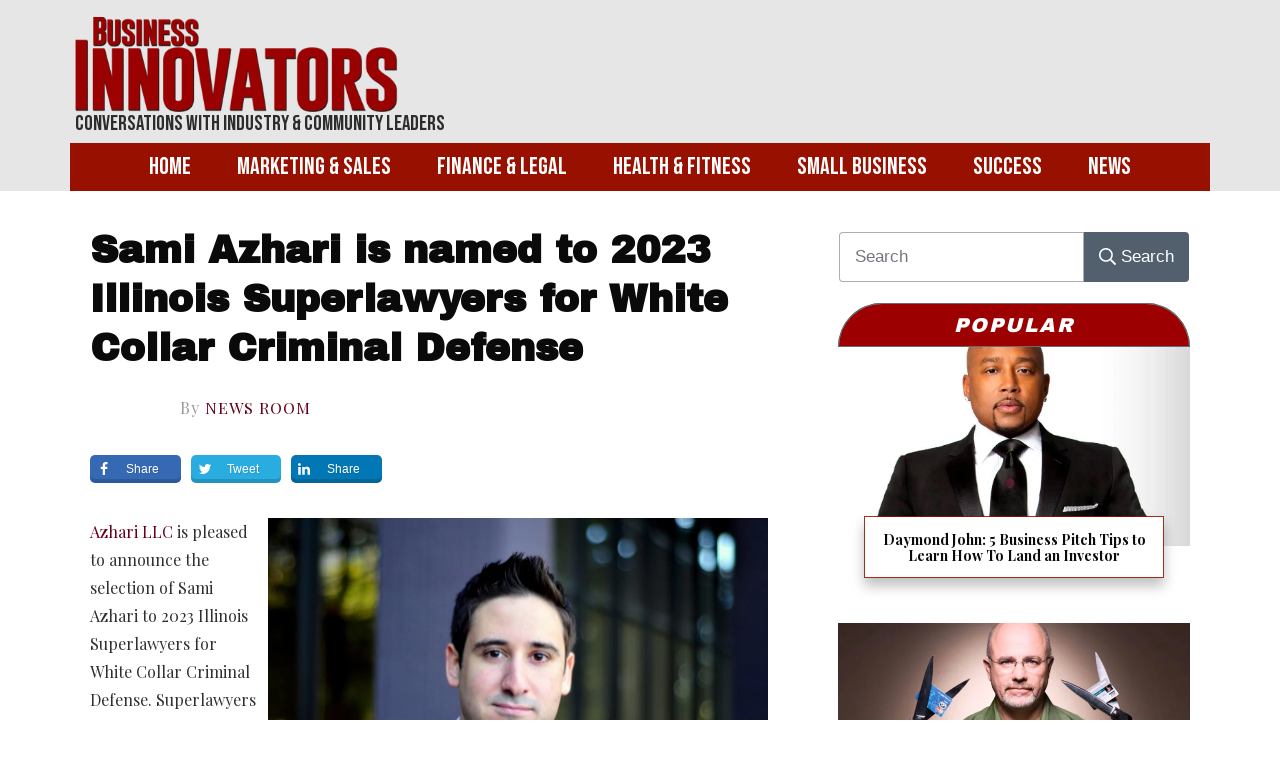

--- FILE ---
content_type: text/html; charset=UTF-8
request_url: https://businessinnovatorsmagazine.com/sami-azhari-is-named-to-2023-illinois-superlawyers-for-white-collar-criminal-defense/
body_size: 48659
content:
<!doctype html>
<html lang="en-US" >
	<head>
		<link rel="profile" href="https://gmpg.org/xfn/11">
		<meta charset="UTF-8">
		<meta name="viewport" content="width=device-width, initial-scale=1">

				<script type="text/javascript">
			window.flatStyles = window.flatStyles || ''

			window.lightspeedOptimizeStylesheet = function () {
				const currentStylesheet = document.querySelector( '.tcb-lightspeed-style:not([data-ls-optimized])' )

				if ( currentStylesheet ) {
					try {
						if ( currentStylesheet.sheet && currentStylesheet.sheet.cssRules ) {
							if ( window.flatStyles ) {
								if ( this.optimizing ) {
									setTimeout( window.lightspeedOptimizeStylesheet.bind( this ), 24 )
								} else {
									this.optimizing = true;

									let rulesIndex = 0;

									while ( rulesIndex < currentStylesheet.sheet.cssRules.length ) {
										const rule = currentStylesheet.sheet.cssRules[ rulesIndex ]
										/* remove rules that already exist in the page */
										if ( rule.type === CSSRule.STYLE_RULE && window.flatStyles.includes( `${rule.selectorText}{` ) ) {
											currentStylesheet.sheet.deleteRule( rulesIndex )
										} else {
											rulesIndex ++
										}
									}
									/* optimize, mark it such, move to the next file, append the styles we have until now */
									currentStylesheet.setAttribute( 'data-ls-optimized', '1' )

									window.flatStyles += currentStylesheet.innerHTML

									this.optimizing = false
								}
							} else {
								window.flatStyles = currentStylesheet.innerHTML
								currentStylesheet.setAttribute( 'data-ls-optimized', '1' )
							}
						}
					} catch ( error ) {
						console.warn( error )
					}

					if ( currentStylesheet.parentElement.tagName !== 'HEAD' ) {
						/* always make sure that those styles end up in the head */
						const stylesheetID = currentStylesheet.id;
						/**
						 * make sure that there is only one copy of the css
						 * e.g display CSS
						 */
						if ( ( ! stylesheetID || ( stylesheetID && ! document.querySelector( `head #${stylesheetID}` ) ) ) ) {
							document.head.prepend( currentStylesheet )
						} else {
							currentStylesheet.remove();
						}
					}
				}
			}

			window.lightspeedOptimizeFlat = function ( styleSheetElement ) {
				if ( document.querySelectorAll( 'link[href*="thrive_flat.css"]' ).length > 1 ) {
					/* disable this flat if we already have one */
					styleSheetElement.setAttribute( 'disabled', true )
				} else {
					/* if this is the first one, make sure he's in head */
					if ( styleSheetElement.parentElement.tagName !== 'HEAD' ) {
						document.head.append( styleSheetElement )
					}
				}
			}
		</script>
		<link rel='stylesheet' id='tcb-style-base-thrive_template-21657'  href='//businessinnovatorsmagazine.com/wp-content/uploads/thrive/tcb-base-css-21657-1661804990.css' type='text/css' media='all' /><style type="text/css" id="tcb-style-template-thrive_template-21657"  onLoad="typeof window.lightspeedOptimizeStylesheet === 'function' && window.lightspeedOptimizeStylesheet()" class="tcb-lightspeed-style">@media (min-width: 300px){.tve-theme-21657 #wrapper{--footer-background-width:100%;--header-background-width:100%;}.tve-theme-21657 .top-section .section-content{padding: 50px 20px 1px !important;}:not(#layout) .tve-theme-21657 .main-container{--separator-size:40px;--sidebar-size:35%;}.tve-theme-21657 .bottom-section .section-background{background-image: none !important;background-color: var(--tcb-skin-color-0) !important;}.tve-theme-21657 .bottom-section .section-content{justify-content: center;display: flex;flex-direction: column;--tve-color:rgb(255,255,255);text-align: center;min-height: 1px !important;padding: 40px 0px !important;}.tve-theme-21657 .bottom-section [data-css="tve-u-1705d967199"]{padding: 0px !important;margin-bottom: 20px !important;}:not(#tve) .tve-theme-21657 .bottom-section [data-css="tve-u-1707cccde1c"]{color: rgb(255,255,255) !important;--tcb-applied-color:rgb(255,255,255) !important;padding-bottom: 0px !important;margin-bottom: 0px !important;}.tve-theme-21657 .bottom-section .section-content p,.tve-theme-21657 .bottom-section .section-content li,.tve-theme-21657 .bottom-section .section-content label,.tve-theme-21657 .bottom-section .section-content .tcb-plain-text{color: var(--tve-color,rgb(255,255,255));--tcb-applied-color:rgb(255,255,255);}:not(#tve) .tve-theme-21657 .bottom-section [data-css="tve-u-1707d0ee096"]{padding-top: 0px !important;margin-top: 0px !important;padding-bottom: 0px !important;margin-bottom: 0px !important;}.tve-theme-21657 .bottom-section [data-css="tve-u-1707d0eebf3"]{float: none;max-width: 780px;margin-left: auto !important;margin-right: auto !important;padding: 0px !important;}.tve-theme-21657 .main-container{padding: 0px 10px 20px !important;}.tve-theme-21657 .content-section [data-css="tve-u-16f89856cc7"]{padding: 0px !important;}:not(#tve) .tve-theme-21657 .content-section [data-css="tve-u-16f898571ce"]{letter-spacing: 1px;padding-top: 0px !important;margin-top: 0px !important;padding-bottom: 0px !important;margin-bottom: 0px !important;font-size: 16px !important;color: var(--tcb-skin-color-5) !important;--tcb-applied-color:var$(--tcb-skin-color-5) !important;}.tve-theme-21657 .content-section [data-css="tve-u-16f89867853"]{margin-left: -20px;padding: 0px !important;}.tve-theme-21657 .content-section [data-css="tve-u-16f89867ca4"]{--tve-font-size:11px;float: left;z-index: 3;position: relative;max-width: 478px;width: 83.3%;text-align: left;margin-top: 0px !important;margin-bottom: 0px !important;--tve-applied-max-width:478px !important;--tve-applied-width:83.3% !important;}.tve-theme-21657 .content-section [data-css="tve-u-16f89867853"] > .tcb-flex-col{padding-left: 20px;}.tve-theme-21657 .content-section [data-css="tve-u-16f899f8ca6"]{color: rgb(153,153,153) !important;}:not(#tve) .tve-theme-21657 .content-section [data-css="tve-u-16f89867ca4"] p,:not(#tve) .tve-theme-21657 .content-section [data-css="tve-u-16f89867ca4"] li,:not(#tve) .tve-theme-21657 .content-section [data-css="tve-u-16f89867ca4"] blockquote,:not(#tve) .tve-theme-21657 .content-section [data-css="tve-u-16f89867ca4"] address,:not(#tve) .tve-theme-21657 .content-section [data-css="tve-u-16f89867ca4"] .tcb-plain-text,:not(#tve) .tve-theme-21657 .content-section [data-css="tve-u-16f89867ca4"] label{font-size: var(--tve-font-size,11px);}.tve-theme-21657 .content-section [data-css="tve-u-16f89b56516"] .tve_social_items{font-size: 12px !important;}.tve-theme-21657 .content-section [data-css="tve-u-16f89b56516"]{margin-top: 0px !important;margin-bottom: 0px !important;padding: 0px !important;}.tve-theme-21657 .content-section [data-css="tve-u-16f89b682a9"]{margin-top: 30px !important;margin-bottom: 0px !important;}.tve-theme-21657 .content-section [data-css="tve-u-16f89bc1a2f"] .tve_social_items{font-size: 12px !important;}.tve-theme-21657 .content-section [data-css="tve-u-16f89bc1a2f"]{margin-top: 0px !important;margin-bottom: 0px !important;padding: 0px !important;}.tve-theme-21657 .content-section .section-content{padding: 20px 10px !important;}.tve-theme-21657 .content-section [data-css="tve-u-1735d4a746c"]{float: none;margin-left: auto !important;margin-right: auto !important;}.tve-theme-21657 .content-section [data-css="tve-u-1746d3032da"]{float: none;margin: 0px auto !important;}.tve-theme-21657 .content-section [data-css="tve-u-1746d3032db"]{padding-top: 0px !important;padding-bottom: 0px !important;}.tve-theme-21657 .content-section [data-css="tve-u-1746d3032dc"]{padding-left: 0px !important;padding-right: 0px !important;}.tve-theme-21657 .content-section [data-css="tve-u-1746d3032e0"]{padding-left: 0px !important;padding-right: 0px !important;}.tve-theme-21657 .content-section [data-css="tve-u-1746d3032db"] > .tcb-flex-col > .tcb-col{justify-content: center;}.tve-theme-21657 .content-section [data-css="tve-u-1746d3032de"] .tcb-button-link{letter-spacing: var(--tve-letter-spacing,2px);border-radius: 0px;overflow: hidden;background-image: none !important;--tve-applied-background-image:none !important;padding: 12px !important;background-color: transparent !important;--tve-applied-background-color:transparent !important;}.tve-theme-21657 .content-section [data-css="tve-u-1746d3032de"] .tcb-button-link span{color: rgb(255,255,255);--tcb-applied-color:#fff;}:not(#tve) .tve-theme-21657 .content-section [data-css="tve-u-1746d3032de"] .tcb-button-link{font-size: var(--tve-font-size,16px) !important;}.tve-theme-21657 .content-section [data-css="tve-u-1746d3032de"]{--tve-font-size:16px;--tcb-local-color-62516:var(--tcb-local-color-49806);--tve-color:rgb(144,150,175);--tve-applied---tve-color:rgb(144,150,175);--tve-letter-spacing:2px;float: left;z-index: 3;position: relative;display: block;--tcb-local-color-49806:var(--tcb-skin-color-0);--tcb-local-color-3a0f6:rgb(238,242,247);min-width: 150px;margin: 0px auto !important;}:not(#tve) .tve-theme-21657 .content-section [data-css="tve-u-1746d3032de"] .tcb-button-link span{color: var(--tve-color,rgb(144,150,175));--tve-applied-color:var$(--tve-color,rgb(144,150,175));--tcb-applied-color:rgb(144,150,175);}.tve-theme-21657 .content-section [data-css="tve-u-1746d3032df"]{--tcb-local-color-icon:rgb(144,150,175);--tcb-local-color-var:rgb(144,150,175);--tve-icon-size:14px;font-size: 14px;width: 14px;height: 14px;border: 1px solid rgb(222,222,222);--tve-applied-border:1px solid rgb(222,222,222);border-radius: 5px;overflow: hidden;padding: 5px !important;}.tve-theme-21657 .content-section [data-css="tve-u-1746d3032e2"] .tcb-button-link{letter-spacing: var(--tve-letter-spacing,2px);border-radius: 0px;overflow: hidden;background-image: none !important;--tve-applied-background-image:none !important;padding: 12px !important;background-color: transparent !important;--tve-applied-background-color:transparent !important;}.tve-theme-21657 .content-section [data-css="tve-u-1746d3032e2"] .tcb-button-link span{color: rgb(255,255,255);--tcb-applied-color:#fff;}:not(#tve) .tve-theme-21657 .content-section [data-css="tve-u-1746d3032e2"] .tcb-button-link{font-size: var(--tve-font-size,16px) !important;}.tve-theme-21657 .content-section [data-css="tve-u-1746d3032e2"]{--tve-font-size:16px;--tcb-local-color-62516:var(--tcb-local-color-49806);--tve-color:rgb(144,150,175);--tve-applied---tve-color:rgb(144,150,175);--tve-letter-spacing:2px;float: right;z-index: 3;position: relative;display: block;--tcb-local-color-49806:var(--tcb-skin-color-0);--tcb-local-color-3a0f6:rgb(238,242,247);min-width: 150px;margin: 0px auto !important;}:not(#tve) .tve-theme-21657 .content-section [data-css="tve-u-1746d3032e2"] .tcb-button-link span{color: var(--tve-color,rgb(144,150,175));--tve-applied-color:var$(--tve-color,rgb(144,150,175));--tcb-applied-color:rgb(144,150,175);}.tve-theme-21657 .content-section [data-css="tve-u-1746d3032e3"]{--tcb-local-color-icon:rgb(144,150,175);--tcb-local-color-var:rgb(144,150,175);--tve-icon-size:14px;font-size: 14px;width: 14px;height: 14px;border: 1px solid rgb(222,222,222);--tve-applied-border:1px solid rgb(222,222,222);border-radius: 5px;overflow: hidden;padding: 5px !important;}:not(#layout) .tve-theme-21657 #wrapper{--layout-content-width:1140px;--layout-background-width:1140px;}:not(#tve) .tve-theme-21657 .content-section [data-css="tve-u-17659cf3111"]{--g-regular-weight:400;--g-bold-weight:700;line-height: 1.3em !important;font-family: "Playfair Display" !important;font-weight: var(--g-regular-weight,normal) !important;}.tve-theme-21657 .content-section [data-css="tve-u-17659d2693c"]{margin-top: 1px !important;margin-bottom: 22px !important;padding-right: 16px !important;}:not(#tve) .tve-theme-21657 .content-section [data-css="tve-u-17659d3a706"]{font-size: 20px !important;color: rgb(255,252,252) !important;--tcb-applied-color:rgb(255,252,252) !important;--tve-applied-color:rgb(255,252,252) !important;}.tve-theme-21657 .sidebar-section .section-content p,.tve-theme-21657 .sidebar-section .section-content li,.tve-theme-21657 .sidebar-section .section-content label,.tve-theme-21657 .sidebar-section .section-content .tcb-plain-text{font-weight: 600 !important;}.tve-theme-21657 .sidebar-section .section-content p,.tve-theme-21657 .sidebar-section .section-content li,.tve-theme-21657 .sidebar-section .section-content label,.tve-theme-21657 .sidebar-section .section-content .tcb-plain-text,.tve-theme-21657 .sidebar-section .section-content h1,.tve-theme-21657 .sidebar-section .section-content h2,.tve-theme-21657 .sidebar-section .section-content h3,.tve-theme-21657 .sidebar-section .section-content h4,.tve-theme-21657 .sidebar-section .section-content h5,.tve-theme-21657 .sidebar-section .section-content h6{font-family: Muli;}.tve-theme-21657 .sidebar-section .section-content{--g-regular-weight:400;--g-bold-weight:600;padding: 20px 10px !important;}:not(#tve) .tve-theme-21657 .sidebar-section [data-css="tve-u-17086e6ae5d"]{letter-spacing: 2px;--g-regular-weight:400;padding-top: 0px !important;margin-top: 0px !important;padding-bottom: 20px !important;margin-bottom: 0px !important;font-size: 20px !important;text-transform: uppercase !important;color: rgb(254,255,255) !important;--tcb-applied-color:rgb(254,255,255) !important;font-weight: var(--g-regular-weight,normal) !important;line-height: 1em !important;--tve-applied-color:rgb(254,255,255) !important;font-family: "Archivo Black" !important;font-style: italic !important;}.tve-theme-21657 .sidebar-section [data-css="tve-u-1765a260c83"]{display: block;min-height: 0px;--tve-border-top-right-radius:91px;overflow: hidden;--tve-border-top-left-radius:91px;--tve-border-bottom-left-radius:0px;height: 31px;padding: 11px 0px 0px !important;background-image: linear-gradient(rgb(157,0,0),rgb(157,0,0)) !important;background-size: auto !important;background-position: 50% 50% !important;background-attachment: scroll !important;background-repeat: no-repeat !important;--background-image:linear-gradient(rgb(157,0,0),rgb(157,0,0)) !important;--background-size:auto auto !important;--background-position:50% 50% !important;--background-attachment:scroll !important;--background-repeat:no-repeat !important;--tve-applied-background-image:linear-gradient(rgb(157,0,0),rgb(157,0,0)) !important;margin-top: 0px !important;--tve-applied-min-height:0px !important;margin-left: 0px !important;margin-right: 0px !important;border: 1px solid rgb(106,107,108) !important;--tve-applied-border:1px solid rgb(106,107,108) !important;border-top-right-radius: 91px !important;border-top-left-radius: 91px !important;border-bottom-left-radius: 0px !important;--tve-applied-height:31px !important;}.tve-theme-21657 .content-section [data-css="tve-u-1765d788fcc"]{--tve-font-size:34px;justify-content: center !important;}:not(#tve) .tve-theme-21657 .content-section [data-css="tve-u-1765d788fcc"] p,:not(#tve) .tve-theme-21657 .content-section [data-css="tve-u-1765d788fcc"] li,:not(#tve) .tve-theme-21657 .content-section [data-css="tve-u-1765d788fcc"] blockquote,:not(#tve) .tve-theme-21657 .content-section [data-css="tve-u-1765d788fcc"] address,:not(#tve) .tve-theme-21657 .content-section [data-css="tve-u-1765d788fcc"] .tcb-plain-text,:not(#tve) .tve-theme-21657 .content-section [data-css="tve-u-1765d788fcc"] label{font-size: var(--tve-font-size,34px);}.tve-theme-21657 .content-section [data-css="tve-u-1765d796693"]{font-family: "Playfair Display SC" !important;font-weight: 400 !important;}:not(#tve) .tve-theme-21657 .content-section [data-css="tve-u-1765d80e2ef"] p,:not(#tve) .tve-theme-21657 .content-section [data-css="tve-u-1765d80e2ef"] li,:not(#tve) .tve-theme-21657 .content-section [data-css="tve-u-1765d80e2ef"] blockquote,:not(#tve) .tve-theme-21657 .content-section [data-css="tve-u-1765d80e2ef"] address,:not(#tve) .tve-theme-21657 .content-section [data-css="tve-u-1765d80e2ef"] .tcb-plain-text,:not(#tve) .tve-theme-21657 .content-section [data-css="tve-u-1765d80e2ef"] label{font-weight: var(--tve-font-weight,var(--g-regular-weight,normal));font-family: var(--tve-font-family,Archivo);font-size: var(--tve-font-size,16px);}.tve-theme-21657 .content-section [data-css="tve-u-1765d80e2ef"]{--tve-font-weight:var(--g-regular-weight,normal);--tve-font-family:Archivo;--g-regular-weight:400;--g-bold-weight:500;--tve-font-size:16px;margin-left: 0px !important;padding-left: 0px !important;}.tve-theme-21657 .sidebar-section [data-css="tve-u-1765dd3c916"]{--tve-alignment:center;float: none;margin-left: auto !important;margin-right: auto !important;background-color: rgb(157,0,0) !important;--background-color:rgb(157,0,0) !important;--tve-applied-background-color:rgb(157,0,0) !important;}:not(#tve) .tve-theme-21657 .sidebar-section [data-css="tve-u-1765dd846a2"]{--g-regular-weight:400;color: rgb(255,255,255) !important;--tcb-applied-color:rgb(255,255,255) !important;--tve-applied-color:rgb(255,255,255) !important;font-family: "Archivo Black" !important;font-weight: var(--g-regular-weight,normal) !important;}.tve-theme-21657 .sidebar-section [data-css="tve-u-1765dd846a7"]{--tcb-applied-color:rgb(255,255,255) !important;}.tve-theme-21657 .content-section [data-css="tve-u-1765ddb8693"]{margin-top: 0px !important;}.tve-theme-21657 .sidebar-section .tcb-post-list[data-css="tve-u-176728e0800"] .post-wrapper.thrv_wrapper{width: calc((100% - 0px) / 1);}.tve-theme-21657 .sidebar-section [data-css="tve-u-176728e0800"].tcb-post-list [data-css="tve-u-1765dcb551a"]{max-width: 28%;}.tve-theme-21657 .sidebar-section [data-css="tve-u-176728e0800"].tcb-post-list [data-css="tve-u-1765dcb551f"]{max-width: 72%;}.tve-theme-21657 .sidebar-section [data-css="tve-u-176728e0800"].tcb-post-list [data-css="tve-u-1765dcb5519"]{margin-left: -15px;padding: 0px !important;}.tve-theme-21657 .sidebar-section [data-css="tve-u-176728e0800"].tcb-post-list [data-css="tve-u-1765dcb5518"]{margin: 0px !important;}.tve-theme-21657 .sidebar-section [data-css="tve-u-176728e0800"].tcb-post-list [data-css="tve-u-1765dcb5523"] .tcb-button-link{border: none;border-radius: 0px;overflow: hidden;text-align: left;padding: 0px !important;}:not(#tve) .tve-theme-21657 .sidebar-section [data-css="tve-u-176728e0800"].tcb-post-list [data-css="tve-u-1765dcb5523"] .tcb-button-link{font-size: var(--tve-font-size,12px) !important;}:not(#tve) .tve-theme-21657 .sidebar-section [data-css="tve-u-176728e0800"].tcb-post-list [data-css="tve-u-1765dcb5523"] .tcb-button-link span{color: rgb(153,153,153);}:not(#tve) .tve-theme-21657 .sidebar-section [data-css="tve-u-176728e0800"].tcb-post-list [data-css="tve-u-1765dcb5523"]:hover .tcb-button-link span{color: var(--tve-color,rgb(0,143,255)) !important;--tcb-applied-color:rgb(0,143,255) !important;}.tve-theme-21657 .sidebar-section [data-css="tve-u-176728e0800"].tcb-post-list [data-css="tve-u-1765dcb5519"] > .tcb-flex-col{padding-left: 15px;}:not(#tve) .tve-theme-21657 .sidebar-section [data-css="tve-u-176728e0800"].tcb-post-list [data-css="tve-u-1765dcb5521"]{padding-top: 0px !important;margin-top: 0px !important;padding-bottom: 0px !important;margin-bottom: 0px !important;font-size: 13px !important;}.tve-theme-21657 .sidebar-section [data-css="tve-u-176728e0800"].tcb-post-list [data-css="tve-u-1765dcb5520"]{padding: 0px !important;margin-bottom: 4px !important;}:not(#tve) .tve-theme-21657 .sidebar-section [data-css="tve-u-176728e0800"].tcb-post-list [data-css="tve-u-1765dcb5523"]:hover{--tve-color:rgb(0,143,255) !important;}.tve-theme-21657 .sidebar-section [data-css="tve-u-176728e0800"].tcb-post-list [data-css="tve-u-1765dcb551d"]{background-image: url("https://businessinnovatorsmagazine.com/wp-content/uploads/thrive-theme/images/jonnycoooooper-300x200-1.jpg?dynamic_featured=1&size=medium") !important;background-size: cover !important;background-position: 50% 0% !important;background-attachment: scroll !important;background-repeat: no-repeat !important;--background-image:url("https://businessinnovatorsmagazine.com/wp-content/uploads/thrive-theme/images/jonnycoooooper-300x200-1.jpg?dynamic_featured=1&size=medium") !important;--background-size:cover !important;--background-position:50% 0% !important;--background-attachment:scroll !important;--background-repeat:no-repeat !important;--tve-applied-background-image:url("https://businessinnovatorsmagazine.com/wp-content/uploads/thrive-theme/images/jonnycoooooper-300x200-1.jpg?dynamic_featured=1&size=medium") !important;}.tve-theme-21657 .sidebar-section [data-css="tve-u-176728e0800"].tcb-post-list [data-css="tve-u-1765dcb551c"]{margin-top: 0px !important;margin-bottom: 0px !important;padding: 0px !important;}.tve-theme-21657 .sidebar-section [data-css="tve-u-176728e0800"].tcb-post-list .thrv-content-box [data-css="tve-u-1765dcb551e"]{min-height: 70px !important;}.tve-theme-21657 .sidebar-section [data-css="tve-u-176728e0800"].tcb-post-list [data-css="tve-u-1765dcb5523"]{--tve-font-size:12px;}.tve-theme-21657 .sidebar-section [data-css="tve-u-176728e0800"]{max-width: 300px;--tve-alignment:center;float: none;border-top: 1px solid rgb(106,107,108);box-shadow: none;--tve-applied-box-shadow:none;--tve-applied-max-width:300px !important;margin-left: auto !important;margin-right: auto !important;background-color: transparent !important;--background-color:transparent !important;--tve-applied-background-color:transparent !important;margin-top: 4px !important;padding-top: 11px !important;}.tve-theme-21657 .sidebar-section [data-css="tve-u-176728e0800"].tcb-post-list [data-css="tve-u-1765dcb5524"]{padding-top: 0px !important;margin-top: 0px !important;padding-bottom: 0px !important;margin-bottom: 0px !important;}.tve-theme-21657 .sidebar-section .tcb-post-list[data-css="tve-u-176728e0800"] .post-wrapper.thrv_wrapper:nth-child(n+2){margin-top: 15px !important;}.tve-theme-21657 .sidebar-section .tcb-post-list[data-css="tve-u-176728e0800"] .post-wrapper.thrv_wrapper:not(:nth-child(n+2)){margin-top: 0px !important;}.tve-theme-21657 .sidebar-section .tcb-post-list[data-css="tve-u-176728e0800"] .post-wrapper.thrv_wrapper:not(:nth-child(n)){margin-right: 0px !important;}.tve-theme-21657 .sidebar-section .tcb-post-list[data-css="tve-u-176728e0800"] .post-wrapper.thrv_wrapper:nth-child(n){margin-right: 0px !important;}:not(#tve) .tve-theme-21657 .sidebar-section [data-css="tve-u-176728e0800"].tcb-post-list [data-css="tve-u-1767296e076"]{font-family: inherit !important;font-size: inherit !important;}.tve-theme-21657 .sidebar-section .tcb-post-list[data-css="tve-u-176729c95dd"] .post-wrapper.thrv_wrapper{width: calc((100% - 0px) / 1);}.tve-theme-21657 .sidebar-section [data-css="tve-u-176729c95dd"].tcb-post-list .post-wrapper{padding: 0px 0px 25px !important;background-color: rgb(255,255,255) !important;}.tve-theme-21657 .sidebar-section [data-css="tve-u-176729c95dd"]{background-color: transparent !important;padding: 0px !important;margin-top: 0px !important;}.tve-theme-21657 .sidebar-section [data-css="tve-u-176729c95dd"].tcb-post-list [data-css="tve-u-176729c95e3"]{float: none;max-width: 85%;margin: -30px auto 0px !important;padding: 15px 5px 14px !important;z-index: 8 !important;}.tve-theme-21657 .sidebar-section [data-css="tve-u-176729c95dd"].tcb-post-list [data-css="tve-u-176729c95e4"]{box-shadow: rgba(0,0,0,0.25) 0px 8px 12px 0px;--tve-applied-box-shadow:0px 8px 12px 0px rgba(0,0,0,0.25);background-color: rgb(255,255,255) !important;border: 1px solid rgba(152,17,0,0.85) !important;--tve-applied-border:1px solid rgba(152,17,0,0.85) !important;}:not(#tve) .tve-theme-21657 .sidebar-section [data-css="tve-u-176729c95dd"].tcb-post-list .post-wrapper:hover{background-image: none !important;--tve-applied-background-image:none !important;}.tve-theme-21657 .sidebar-section [data-css="tve-u-176729c95dd"].tcb-post-list .post-wrapper::after{background-color: rgb(255,255,255);background-image: none !important;}.tve-theme-21657 .sidebar-section [data-css="tve-u-176729c95dd"].tcb-post-list [data-css="tve-u-176729c95e0"]{margin-top: 0px !important;margin-bottom: 0px !important;z-index: 6 !important;padding-top: 34px !important;padding-bottom: 0px !important;}.tve-theme-21657 .sidebar-section [data-css="tve-u-176729c95dd"].tcb-post-list [data-css="tve-u-176729c95e1"]{background-image: url("https://businessinnovatorsmagazine.com/wp-content/uploads/thrive-theme/images/Featured_img_3_03-10-1-2.jpg?dynamic_featured=1&size=large") !important;background-size: cover !important;background-position: 50% 50% !important;background-attachment: scroll !important;background-repeat: no-repeat !important;--background-image:url("https://businessinnovatorsmagazine.com/wp-content/uploads/thrive-theme/images/Featured_img_3_03-10-1-2.jpg?dynamic_featured=1&size=large") !important;--background-size:cover !important;--background-position:50% 50% !important;--background-attachment:scroll !important;--background-repeat:no-repeat !important;--tve-applied-background-image:url("https://businessinnovatorsmagazine.com/wp-content/uploads/thrive-theme/images/Featured_img_3_03-10-1-2.jpg?dynamic_featured=1&size=large") !important;}.tve-theme-21657 .sidebar-section [data-css="tve-u-176729c95dd"].tcb-post-list .thrv-content-box [data-css="tve-u-176729c95e2"]{min-height: 165px !important;}.tve-theme-21657 .sidebar-section [data-css="tve-u-176729c95dd"].tcb-post-list [data-css="tve-u-176729c95e7"]{padding: 0px !important;margin-bottom: 1px !important;}:not(#tve) .tve-theme-21657 .sidebar-section [data-css="tve-u-176729c95dd"].tcb-post-list [data-css="tve-u-176729c95e8"]{--g-regular-weight:400;--g-bold-weight:700;padding-top: 0px !important;margin-top: 0px !important;padding-bottom: 0px !important;margin-bottom: 0px !important;font-size: 15px !important;font-weight: var(--g-bold-weight,bold) !important;font-family: "Playfair Display" !important;line-height: 1.1em !important;}.tve-theme-21657 .sidebar-section [data-css="tve-u-176729c95dd"].tcb-post-list [data-css="tve-u-176729c95e0"]:hover [data-css="tve-u-176729c95e1"]{background-image: url("https://businessinnovatorsmagazine.com/wp-content/uploads/thrive-theme/images/Featured_img_3_03-10-1-2.jpg?dynamic_featured=1&size=large") !important;background-size: cover !important;background-position: 50% 50% !important;background-attachment: scroll !important;background-repeat: no-repeat !important;}.tve-theme-21657 .sidebar-section .tcb-post-list[data-css="tve-u-176729c95dd"] .post-wrapper.thrv_wrapper:nth-child(n+2){margin-top: 20px !important;}.tve-theme-21657 .sidebar-section .tcb-post-list[data-css="tve-u-176729c95dd"] .post-wrapper.thrv_wrapper:not(:nth-child(n+2)){margin-top: 0px !important;}.tve-theme-21657 .sidebar-section .tcb-post-list[data-css="tve-u-176729c95dd"] .post-wrapper.thrv_wrapper:not(:nth-child(n)){margin-right: 20px !important;}.tve-theme-21657 .sidebar-section .tcb-post-list[data-css="tve-u-176729c95dd"] .post-wrapper.thrv_wrapper:nth-child(n){margin-right: 0px !important;}.tve-theme-21657 .sidebar-section [data-css="tve-u-176729c95dd"].tcb-post-list .thrv-content-box [data-css="tve-u-17672a0ed43"]{--tve-font-size:18px;--tve-line-height:17px;}:not(#tve) .tve-theme-21657 .sidebar-section [data-css="tve-u-176729c95dd"].tcb-post-list [data-css="tve-u-17672a1b9e0"]{line-height: 1.1em !important;font-family: "Playfair Display" !important;font-size: 14px !important;font-weight: var(--g-bold-weight,bold) !important;}.tve-theme-21657 .content-section [data-css="tve-u-17672af9c9c"]{margin-bottom: 0px !important;margin-top: 0px !important;}.tve-theme-21657 .content-section [data-css="tve-u-17672af9d8c"]{padding-bottom: 0px !important;padding-top: 0px !important;}.tve-theme-21657 .content-section [data-css="tve-u-17677cb566c"] p{margin: 0px !important;padding: 0px !important;}.tve-theme-21657 .content-section [data-css="tve-u-17677cb566e"] > .tcb-flex-col > .tcb-col{justify-content: center;}.tve-theme-21657 .content-section [data-css="tve-u-17677cb5676"]{max-width: 78%;}.tve-theme-21657 .content-section [data-css="tve-u-17677cb566f"]{max-width: 22%;}.tve-theme-21657 .content-section [data-css="tve-u-17677cb5677"]{background-image: none !important;padding: 0px 13px 0px 11px !important;}.tve-theme-21657 .content-section [data-css="tve-u-17677cb566e"]{padding-top: 0px !important;padding-bottom: 0px !important;}.tve-theme-21657 .content-section [data-css="tve-u-17677cb566a"]{padding: 0px !important;margin-top: 50px !important;}.tve-theme-21657 .content-section [data-css="tve-u-17677cb5670"]{background-image: none !important;background-color: rgba(255,255,255,0) !important;padding: 0px !important;--background-color:rgba(255,255,255,0) !important;--tve-applied-background-color:rgba(255,255,255,0) !important;}.tve-theme-21657 .content-section [data-css="tve-u-17677cb566d"]{background-image: none !important;margin-top: 0px !important;margin-bottom: 0px !important;}.tve-theme-21657 .content-section [data-css="tve-u-17677cb566b"]{background-image: none !important;background-color: rgb(255,255,255) !important;border: 2px solid rgb(229,229,229) !important;}:not(#tve) .tve-theme-21657 .content-section .thrv-content-box [data-css="tve-u-17677cf4177"] p,:not(#tve) .tve-theme-21657 .content-section .thrv-content-box [data-css="tve-u-17677cf4177"] li,:not(#tve) .tve-theme-21657 .content-section .thrv-content-box [data-css="tve-u-17677cf4177"] blockquote,:not(#tve) .tve-theme-21657 .content-section .thrv-content-box [data-css="tve-u-17677cf4177"] address,:not(#tve) .tve-theme-21657 .content-section .thrv-content-box [data-css="tve-u-17677cf4177"] .tcb-plain-text,:not(#tve) .tve-theme-21657 .content-section .thrv-content-box [data-css="tve-u-17677cf4177"] label,:not(#tve) .tve-theme-21657 .content-section .thrv-content-box [data-css="tve-u-17677cf4177"] h1,:not(#tve) .tve-theme-21657 .content-section .thrv-content-box [data-css="tve-u-17677cf4177"] h2,:not(#tve) .tve-theme-21657 .content-section .thrv-content-box [data-css="tve-u-17677cf4177"] h3,:not(#tve) .tve-theme-21657 .content-section .thrv-content-box [data-css="tve-u-17677cf4177"] h4,:not(#tve) .tve-theme-21657 .content-section .thrv-content-box [data-css="tve-u-17677cf4177"] h5,:not(#tve) .tve-theme-21657 .content-section .thrv-content-box [data-css="tve-u-17677cf4177"] h6{color: var(--tve-color,rgb(255,255,255));--tve-applied-color:var$(--tve-color,rgb(255,255,255));--tcb-applied-color:rgb(255,255,255);}.tve-theme-21657 .content-section [data-css="tve-u-17677cf4177"]{--tve-color:rgb(255,255,255);--tve-applied---tve-color:rgb(255,255,255);min-height: 10px;}.tve-theme-21657 .content-section [data-css="tve-u-17677cf417d"]{border-radius: 300px 0px 300px 300px;background-color: rgb(152,17,0) !important;--background-color:rgb(152,17,0) !important;--tve-applied-background-color:rgb(152,17,0) !important;}.tve-theme-21657 .content-section [data-css="tve-u-17677cf7d87"]{max-width: 427px;margin: 16px -19px 14px 0px !important;padding-right: 21px !important;padding-top: 0px !important;padding-bottom: 0px !important;}.tve-theme-21657 .content-section [data-css="tve-u-17677d00ae3"]{min-height: 24px;--tve-alignment:left;display: block;height: 37px;--tve-border-radius:8px;overflow: hidden;--tve-applied-min-height:24px !important;--tve-applied-height:37px !important;background-color: transparent !important;--background-color:transparent !important;--tve-applied-background-color:transparent !important;padding-left: 9px !important;border-radius: 8px !important;padding-bottom: 0px !important;}.tve-theme-21657 .content-section [data-css="tve-u-17677d210a0"]{padding-left: 0px !important;margin-left: 12px !important;margin-top: 26px !important;margin-bottom: 8px !important;}.tve-theme-21657 .content-section .tcb-post-title[data-css="tve-u-17678751571"] a,.tve-theme-21657 .content-section .tcb-post-title[data-css="tve-u-17678751571"]{font-weight: var(--tve-font-weight,var(--g-bold-weight,bold));font-family: var(--tve-font-family,"Archivo Black");font-size: var(--tve-font-size,38px);}.tve-theme-21657 .content-section [data-css="tve-u-17678751571"]{--tve-font-weight:var(--g-bold-weight,bold);--tve-font-family:"Archivo Black";--g-regular-weight:400;--tve-font-size:38px;}.tve-theme-21657 .content-section [data-css="tve-u-1767c6923fb"]{max-width: 87.2%;}.tve-theme-21657 .content-section [data-css="tve-u-1767c694ce3"]{justify-content: center !important;}.tve-theme-21657 .content-section [data-css="tve-u-179c401d636"]{max-width: 12.8%;}.tve-theme-21657 .content-section [data-css="tve-u-179c4023d37"]{width: 104px;}.tve-theme-21657 .sidebar-section [data-css="tve-u-182eb48dd48"] .thrive-dynamic-styled-list-item{padding-right: 25px !important;}:not(#tve) .tve-theme-21657 .sidebar-section [data-css="tve-u-182eb48dd48"] p,:not(#tve) .tve-theme-21657 .sidebar-section [data-css="tve-u-182eb48dd48"] li,:not(#tve) .tve-theme-21657 .sidebar-section [data-css="tve-u-182eb48dd48"] blockquote,:not(#tve) .tve-theme-21657 .sidebar-section [data-css="tve-u-182eb48dd48"] address,:not(#tve) .tve-theme-21657 .sidebar-section [data-css="tve-u-182eb48dd48"] .tcb-plain-text,:not(#tve) .tve-theme-21657 .sidebar-section [data-css="tve-u-182eb48dd48"] label{font-weight: var(--tve-font-weight,var(--g-regular-weight,normal));font-size: var(--tve-font-size,14px);font-style: var(--tve-font-style,normal);}.tve-theme-21657 .sidebar-section [data-css="tve-u-182eb48dd48"]{--tve-font-weight:var(--g-regular-weight,normal);--tve-font-family:Times New Roman,Times,serif;--tve-font-size:14px;--tve-font-style:normal;}:not(#tve) .tve-theme-21657 .sidebar-section [data-css="tve-u-182eb48dd48"] p,:not(#tve) .tve-theme-21657 .sidebar-section [data-css="tve-u-182eb48dd48"] li,:not(#tve) .tve-theme-21657 .sidebar-section [data-css="tve-u-182eb48dd48"] blockquote,:not(#tve) .tve-theme-21657 .sidebar-section [data-css="tve-u-182eb48dd48"] address,:not(#tve) .tve-theme-21657 .sidebar-section [data-css="tve-u-182eb48dd48"] .tcb-plain-text,:not(#tve) .tve-theme-21657 .sidebar-section [data-css="tve-u-182eb48dd48"] label,:not(#tve) .tve-theme-21657 .sidebar-section [data-css="tve-u-182eb48dd48"] h1,:not(#tve) .tve-theme-21657 .sidebar-section [data-css="tve-u-182eb48dd48"] h2,:not(#tve) .tve-theme-21657 .sidebar-section [data-css="tve-u-182eb48dd48"] h3,:not(#tve) .tve-theme-21657 .sidebar-section [data-css="tve-u-182eb48dd48"] h4,:not(#tve) .tve-theme-21657 .sidebar-section [data-css="tve-u-182eb48dd48"] h5,:not(#tve) .tve-theme-21657 .sidebar-section [data-css="tve-u-182eb48dd48"] h6{font-family: var(--tve-font-family,Times New Roman,Times,serif);}}@media (max-width: 1023px){:not(#layout) .tve-theme-21657 .main-container{flex-wrap: wrap;}:not(#layout) .tve-theme-21657 .main-container div.main-columns-separator{width: 100%;}.tve-theme-21657 .top-section .section-content{padding-left: 40px !important;padding-right: 40px !important;}.tve-theme-21657 .bottom-section .section-content{padding-left: 40px !important;padding-right: 40px !important;}.tve-theme-21657 .main-container{padding: 0px 20px 20px !important;}.tve-theme-21657 .content-section .section-content{padding-left: 20px !important;padding-right: 20px !important;}.tve-theme-21657 .sidebar-section .section-content{padding: 20px !important;}.tve-theme-21657 .sidebar-section .tcb-post-list[data-css="tve-u-176728e0800"] .post-wrapper.thrv_wrapper{width: calc((100% - 0px) / 1);}.tve-theme-21657 .sidebar-section [data-css="tve-u-176728e0800"]{max-width: 100%;}.tve-theme-21657 .sidebar-section .tcb-post-list[data-css="tve-u-176729c95dd"] .post-wrapper.thrv_wrapper{width: calc((100% - 15px) / 2);}.tve-theme-21657 .sidebar-section [data-css="tve-u-176729c95dd"]{padding: 0px !important;}.tve-theme-21657 .sidebar-section [data-css="tve-u-176729c95dd"].tcb-post-list .post-wrapper{padding: 0px 0px 25px !important;}.tve-theme-21657 .sidebar-section [data-css="tve-u-176729c95dd"].tcb-post-list [data-css="tve-u-176729c95e3"]{float: none;margin-left: auto !important;margin-right: auto !important;}.tve-theme-21657 .sidebar-section .tcb-post-list[data-css="tve-u-176729c95dd"] .post-wrapper.thrv_wrapper:nth-child(n+3){margin-top: 15px !important;}.tve-theme-21657 .sidebar-section .tcb-post-list[data-css="tve-u-176729c95dd"] .post-wrapper.thrv_wrapper:not(:nth-child(n+3)){margin-top: 0px !important;}.tve-theme-21657 .sidebar-section .tcb-post-list[data-css="tve-u-176729c95dd"] .post-wrapper.thrv_wrapper:not(:nth-child(2n)){margin-right: 15px !important;}.tve-theme-21657 .sidebar-section .tcb-post-list[data-css="tve-u-176729c95dd"] .post-wrapper.thrv_wrapper:nth-child(2n){margin-right: 0px !important;}.tve-theme-21657 .content-section [data-css="tve-u-17677cb5670"]{background-image: none !important;}.tve-theme-21657 .content-section [data-css="tve-u-17677cf417d"]{border-bottom-right-radius: 200px;border-bottom-left-radius: 200px;border-top-left-radius: 200px;}.tve-theme-21657 .content-section [data-css="tve-u-17677cf7d87"]{padding-right: 12px !important;margin-right: -11px !important;}}@media (max-width: 767px){.tve-theme-21657 .top-section .section-content{padding-left: 20px !important;padding-right: 20px !important;padding-top: 20px !important;}.tve-theme-21657 .bottom-section .section-content{padding: 20px !important;}.tve-theme-21657 .main-container{padding: 0px 10px 10px !important;}.tve-theme-21657 .content-section .section-content{padding: 20px 10px !important;}.tve-theme-21657 .content-section [data-css="tve-u-16f89867853"]{flex-wrap: nowrap !important;}.tve-theme-21657 .content-section [data-css="tve-u-16f89867ca4"]{min-width: 100%;}.tve-theme-21657 .content-section [data-css="tve-u-16f89bc1a2f"] .tve_social_items{font-size: 11px !important;}.tve-theme-21657 .content-section [data-css="tve-u-16f89b682a9"]{margin-top: 20px !important;margin-bottom: 10px !important;}.tve-theme-21657 .content-section [data-css="tve-u-16f89b56516"] .tve_social_items{font-size: 11px !important;}.tve-theme-21657 .content-section [data-css="tve-u-1746d3032db"]{flex-wrap: nowrap !important;}.tve-theme-21657 .content-section [data-css="tve-u-1746d3032da"]{max-width: 450px;}.tve-theme-21657 .sidebar-section .section-content{padding: 20px 20px 20px 10px !important;}.tve-theme-21657 .sidebar-section .tcb-post-list[data-css="tve-u-176728e0800"] .post-wrapper.thrv_wrapper{width: calc((100% - 0px) / 1);}.tve-theme-21657 .sidebar-section [data-css="tve-u-176728e0800"].tcb-post-list [data-css="tve-u-1765dcb5519"]{flex-wrap: nowrap !important;}.tve-theme-21657 .sidebar-section .tcb-post-list[data-css="tve-u-176729c95dd"] .post-wrapper.thrv_wrapper{width: calc((100% - 0px) / 1);}.tve-theme-21657 .sidebar-section [data-css="tve-u-176729c95dd"].tcb-post-list .post-wrapper{padding: 0px 0px 15px !important;}.tve-theme-21657 .sidebar-section [data-css="tve-u-176729c95dd"].tcb-post-list [data-css="tve-u-176729c95e3"]{float: none;max-width: 90%;margin-left: auto !important;margin-right: auto !important;margin-top: -28px !important;}.tve-theme-21657 .sidebar-section .tcb-post-list[data-css="tve-u-176729c95dd"] .post-wrapper.thrv_wrapper:nth-child(n+2){margin-top: 15px !important;}.tve-theme-21657 .sidebar-section .tcb-post-list[data-css="tve-u-176729c95dd"] .post-wrapper.thrv_wrapper:not(:nth-child(n+2)){margin-top: 0px !important;}.tve-theme-21657 .sidebar-section .tcb-post-list[data-css="tve-u-176729c95dd"] .post-wrapper.thrv_wrapper:nth-child(n){margin-right: 0px !important;}.tve-theme-21657 .sidebar-section [data-css="tve-u-176729c95dd"].tcb-post-list .thrv-content-box [data-css="tve-u-176729c95e2"]{min-height: 145px !important;}.tve-theme-21657 .content-section [data-css="tve-u-17677cf417d"]{border-radius: 20px 0px 20px 20px;}.tve-theme-21657 .content-section [data-css="tve-u-17677cf7d87"]{padding-right: 1px !important;margin-right: 0px !important;}.tve-theme-21657 .content-section .tcb-post-title[data-css="tve-u-17678751571"] a,.tve-theme-21657 .content-section .tcb-post-title[data-css="tve-u-17678751571"]{font-size: var(--tve-font-size,29px);text-transform: var(--tve-text-transform,none);}.tve-theme-21657 .content-section [data-css="tve-u-17678751571"]{--tve-font-size:29px;--tve-text-transform:none;}:not(#tve) .tve-theme-21657 .content-section [data-css="tve-u-17678751571"]{margin-top: 0px !important;}.tve-theme-21657 .content-section [data-css="tve-u-17677d210a0"]{width: 82px;--tve-alignment:center;float: none;margin-left: auto !important;margin-right: auto !important;}}</style>            <script type="text/javascript" id="wpuf-language-script">
                var error_str_obj = {
                    'required' : 'is required',
                    'mismatch' : 'does not match',
                    'validation' : 'is not valid'
                }
            </script>
            <meta name='robots' content='index, follow, max-image-preview:large, max-snippet:-1, max-video-preview:-1' />

	<!-- This site is optimized with the Yoast SEO plugin v23.5 - https://yoast.com/wordpress/plugins/seo/ -->
	<title>Sami Azhari is named to 2023 Illinois Superlawyers for White Collar Criminal Defense - Business Innovators Magazine</title>
	<link rel="canonical" href="https://businessinnovatorsmagazine.com/sami-azhari-is-named-to-2023-illinois-superlawyers-for-white-collar-criminal-defense/" />
	<meta property="og:locale" content="en_US" />
	<meta property="og:type" content="article" />
	<meta property="og:title" content="Sami Azhari is named to 2023 Illinois Superlawyers for White Collar Criminal Defense - Business Innovators Magazine" />
	<meta property="og:description" content="Azhari LLC is pleased to announce the selection of Sami Azhari to 2023 Illinois Superlawyers for White Collar Criminal Defense. Superlawyers is a trusted legal ranking guide that uses peer nominations and multistage vetting. Sami Azhari has been a Rising Star in Illinois for 8 consecutive years from 2015 to 2022, an honor given to [&hellip;]" />
	<meta property="og:url" content="https://businessinnovatorsmagazine.com/sami-azhari-is-named-to-2023-illinois-superlawyers-for-white-collar-criminal-defense/" />
	<meta property="og:site_name" content="Business Innovators Magazine" />
	<meta property="article:published_time" content="2023-01-27T17:54:07+00:00" />
	<meta property="article:modified_time" content="2023-01-28T16:13:49+00:00" />
	<meta property="og:image" content="https://businessinnovatorsmagazine.com/wp-content/uploads/SamiAzhari-Bio-headshot-8b3a9320.jpg" />
	<meta property="og:image:width" content="1000" />
	<meta property="og:image:height" content="663" />
	<meta property="og:image:type" content="image/jpeg" />
	<meta name="author" content="NEWS ROOM" />
	<meta name="twitter:card" content="summary_large_image" />
	<meta name="twitter:label1" content="Written by" />
	<meta name="twitter:data1" content="NEWS ROOM" />
	<meta name="twitter:label2" content="Est. reading time" />
	<meta name="twitter:data2" content="1 minute" />
	<script type="application/ld+json" class="yoast-schema-graph">{"@context":"https://schema.org","@graph":[{"@type":"Article","@id":"https://businessinnovatorsmagazine.com/sami-azhari-is-named-to-2023-illinois-superlawyers-for-white-collar-criminal-defense/#article","isPartOf":{"@id":"https://businessinnovatorsmagazine.com/sami-azhari-is-named-to-2023-illinois-superlawyers-for-white-collar-criminal-defense/"},"author":{"name":"NEWS ROOM","@id":"https://businessinnovatorsmagazine.com/#/schema/person/6022b284b6d765cd6591632ea49ccba9"},"headline":"Sami Azhari is named to 2023 Illinois Superlawyers for White Collar Criminal Defense","datePublished":"2023-01-27T17:54:07+00:00","dateModified":"2023-01-28T16:13:49+00:00","mainEntityOfPage":{"@id":"https://businessinnovatorsmagazine.com/sami-azhari-is-named-to-2023-illinois-superlawyers-for-white-collar-criminal-defense/"},"wordCount":270,"publisher":{"@id":"https://businessinnovatorsmagazine.com/#organization"},"image":{"@id":"https://businessinnovatorsmagazine.com/sami-azhari-is-named-to-2023-illinois-superlawyers-for-white-collar-criminal-defense/#primaryimage"},"thumbnailUrl":"https://businessinnovatorsmagazine.com/wp-content/uploads/SamiAzhari-Bio-headshot-8b3a9320.jpg","articleSection":["News"],"inLanguage":"en-US"},{"@type":"WebPage","@id":"https://businessinnovatorsmagazine.com/sami-azhari-is-named-to-2023-illinois-superlawyers-for-white-collar-criminal-defense/","url":"https://businessinnovatorsmagazine.com/sami-azhari-is-named-to-2023-illinois-superlawyers-for-white-collar-criminal-defense/","name":"Sami Azhari is named to 2023 Illinois Superlawyers for White Collar Criminal Defense - Business Innovators Magazine","isPartOf":{"@id":"https://businessinnovatorsmagazine.com/#website"},"primaryImageOfPage":{"@id":"https://businessinnovatorsmagazine.com/sami-azhari-is-named-to-2023-illinois-superlawyers-for-white-collar-criminal-defense/#primaryimage"},"image":{"@id":"https://businessinnovatorsmagazine.com/sami-azhari-is-named-to-2023-illinois-superlawyers-for-white-collar-criminal-defense/#primaryimage"},"thumbnailUrl":"https://businessinnovatorsmagazine.com/wp-content/uploads/SamiAzhari-Bio-headshot-8b3a9320.jpg","datePublished":"2023-01-27T17:54:07+00:00","dateModified":"2023-01-28T16:13:49+00:00","breadcrumb":{"@id":"https://businessinnovatorsmagazine.com/sami-azhari-is-named-to-2023-illinois-superlawyers-for-white-collar-criminal-defense/#breadcrumb"},"inLanguage":"en-US","potentialAction":[{"@type":"ReadAction","target":["https://businessinnovatorsmagazine.com/sami-azhari-is-named-to-2023-illinois-superlawyers-for-white-collar-criminal-defense/"]}]},{"@type":"ImageObject","inLanguage":"en-US","@id":"https://businessinnovatorsmagazine.com/sami-azhari-is-named-to-2023-illinois-superlawyers-for-white-collar-criminal-defense/#primaryimage","url":"https://businessinnovatorsmagazine.com/wp-content/uploads/SamiAzhari-Bio-headshot-8b3a9320.jpg","contentUrl":"https://businessinnovatorsmagazine.com/wp-content/uploads/SamiAzhari-Bio-headshot-8b3a9320.jpg","width":1000,"height":663},{"@type":"BreadcrumbList","@id":"https://businessinnovatorsmagazine.com/sami-azhari-is-named-to-2023-illinois-superlawyers-for-white-collar-criminal-defense/#breadcrumb","itemListElement":[{"@type":"ListItem","position":1,"name":"Home","item":"https://businessinnovatorsmagazine.com/"},{"@type":"ListItem","position":2,"name":"Blog","item":"https://businessinnovatorsmagazine.com/blog/"},{"@type":"ListItem","position":3,"name":"Sami Azhari is named to 2023 Illinois Superlawyers for White Collar Criminal Defense"}]},{"@type":"WebSite","@id":"https://businessinnovatorsmagazine.com/#website","url":"https://businessinnovatorsmagazine.com/","name":"Business Innovators Magazine","description":"","publisher":{"@id":"https://businessinnovatorsmagazine.com/#organization"},"potentialAction":[{"@type":"SearchAction","target":{"@type":"EntryPoint","urlTemplate":"https://businessinnovatorsmagazine.com/?s={search_term_string}"},"query-input":{"@type":"PropertyValueSpecification","valueRequired":true,"valueName":"search_term_string"}}],"inLanguage":"en-US"},{"@type":"Organization","@id":"https://businessinnovatorsmagazine.com/#organization","name":"Business Innovators Magazine","url":"https://businessinnovatorsmagazine.com/","logo":{"@type":"ImageObject","inLanguage":"en-US","@id":"https://businessinnovatorsmagazine.com/#/schema/logo/image/","url":"https://businessinnovatorsmagazine.com/wp-content/uploads/bim-logo-top.png","contentUrl":"https://businessinnovatorsmagazine.com/wp-content/uploads/bim-logo-top.png","width":507,"height":132,"caption":"Business Innovators Magazine"},"image":{"@id":"https://businessinnovatorsmagazine.com/#/schema/logo/image/"}},{"@type":"Person","@id":"https://businessinnovatorsmagazine.com/#/schema/person/6022b284b6d765cd6591632ea49ccba9","name":"NEWS ROOM","image":{"@type":"ImageObject","inLanguage":"en-US","@id":"https://businessinnovatorsmagazine.com/#/schema/person/image/","url":"https://businessinnovatorsmagazine.com/wp-content/uploads/gravity_forms/3-e0b62cc41d1fead95096ed2336f86039/06/2018/news-room.png","contentUrl":"https://businessinnovatorsmagazine.com/wp-content/uploads/gravity_forms/3-e0b62cc41d1fead95096ed2336f86039/06/2018/news-room.png","caption":"NEWS ROOM"},"description":"Business Innovators Magazine - News Syndication","sameAs":["https://businessinnovatorsmagazine.com/category/news/"],"url":"https://businessinnovatorsmagazine.com/contributor/newsroom/"}]}</script>
	<!-- / Yoast SEO plugin. -->


<link rel='dns-prefetch' href='//accounts.google.com' />
<link rel='dns-prefetch' href='//apis.google.com' />
<link rel="alternate" type="application/rss+xml" title="Business Innovators Magazine &raquo; Feed" href="https://businessinnovatorsmagazine.com/feed/" />
<link rel="alternate" type="application/rss+xml" title="Business Innovators Magazine &raquo; Comments Feed" href="https://businessinnovatorsmagazine.com/comments/feed/" />
<script type="text/javascript">
/* <![CDATA[ */
window._wpemojiSettings = {"baseUrl":"https:\/\/s.w.org\/images\/core\/emoji\/14.0.0\/72x72\/","ext":".png","svgUrl":"https:\/\/s.w.org\/images\/core\/emoji\/14.0.0\/svg\/","svgExt":".svg","source":{"concatemoji":"https:\/\/businessinnovatorsmagazine.com\/wp-includes\/js\/wp-emoji-release.min.js?ver=6.4.7"}};
/*! This file is auto-generated */
!function(i,n){var o,s,e;function c(e){try{var t={supportTests:e,timestamp:(new Date).valueOf()};sessionStorage.setItem(o,JSON.stringify(t))}catch(e){}}function p(e,t,n){e.clearRect(0,0,e.canvas.width,e.canvas.height),e.fillText(t,0,0);var t=new Uint32Array(e.getImageData(0,0,e.canvas.width,e.canvas.height).data),r=(e.clearRect(0,0,e.canvas.width,e.canvas.height),e.fillText(n,0,0),new Uint32Array(e.getImageData(0,0,e.canvas.width,e.canvas.height).data));return t.every(function(e,t){return e===r[t]})}function u(e,t,n){switch(t){case"flag":return n(e,"\ud83c\udff3\ufe0f\u200d\u26a7\ufe0f","\ud83c\udff3\ufe0f\u200b\u26a7\ufe0f")?!1:!n(e,"\ud83c\uddfa\ud83c\uddf3","\ud83c\uddfa\u200b\ud83c\uddf3")&&!n(e,"\ud83c\udff4\udb40\udc67\udb40\udc62\udb40\udc65\udb40\udc6e\udb40\udc67\udb40\udc7f","\ud83c\udff4\u200b\udb40\udc67\u200b\udb40\udc62\u200b\udb40\udc65\u200b\udb40\udc6e\u200b\udb40\udc67\u200b\udb40\udc7f");case"emoji":return!n(e,"\ud83e\udef1\ud83c\udffb\u200d\ud83e\udef2\ud83c\udfff","\ud83e\udef1\ud83c\udffb\u200b\ud83e\udef2\ud83c\udfff")}return!1}function f(e,t,n){var r="undefined"!=typeof WorkerGlobalScope&&self instanceof WorkerGlobalScope?new OffscreenCanvas(300,150):i.createElement("canvas"),a=r.getContext("2d",{willReadFrequently:!0}),o=(a.textBaseline="top",a.font="600 32px Arial",{});return e.forEach(function(e){o[e]=t(a,e,n)}),o}function t(e){var t=i.createElement("script");t.src=e,t.defer=!0,i.head.appendChild(t)}"undefined"!=typeof Promise&&(o="wpEmojiSettingsSupports",s=["flag","emoji"],n.supports={everything:!0,everythingExceptFlag:!0},e=new Promise(function(e){i.addEventListener("DOMContentLoaded",e,{once:!0})}),new Promise(function(t){var n=function(){try{var e=JSON.parse(sessionStorage.getItem(o));if("object"==typeof e&&"number"==typeof e.timestamp&&(new Date).valueOf()<e.timestamp+604800&&"object"==typeof e.supportTests)return e.supportTests}catch(e){}return null}();if(!n){if("undefined"!=typeof Worker&&"undefined"!=typeof OffscreenCanvas&&"undefined"!=typeof URL&&URL.createObjectURL&&"undefined"!=typeof Blob)try{var e="postMessage("+f.toString()+"("+[JSON.stringify(s),u.toString(),p.toString()].join(",")+"));",r=new Blob([e],{type:"text/javascript"}),a=new Worker(URL.createObjectURL(r),{name:"wpTestEmojiSupports"});return void(a.onmessage=function(e){c(n=e.data),a.terminate(),t(n)})}catch(e){}c(n=f(s,u,p))}t(n)}).then(function(e){for(var t in e)n.supports[t]=e[t],n.supports.everything=n.supports.everything&&n.supports[t],"flag"!==t&&(n.supports.everythingExceptFlag=n.supports.everythingExceptFlag&&n.supports[t]);n.supports.everythingExceptFlag=n.supports.everythingExceptFlag&&!n.supports.flag,n.DOMReady=!1,n.readyCallback=function(){n.DOMReady=!0}}).then(function(){return e}).then(function(){var e;n.supports.everything||(n.readyCallback(),(e=n.source||{}).concatemoji?t(e.concatemoji):e.wpemoji&&e.twemoji&&(t(e.twemoji),t(e.wpemoji)))}))}((window,document),window._wpemojiSettings);
/* ]]> */
</script>
<style id='wp-emoji-styles-inline-css' type='text/css'>

	img.wp-smiley, img.emoji {
		display: inline !important;
		border: none !important;
		box-shadow: none !important;
		height: 1em !important;
		width: 1em !important;
		margin: 0 0.07em !important;
		vertical-align: -0.1em !important;
		background: none !important;
		padding: 0 !important;
	}
</style>
<link rel='stylesheet' id='wp-block-library-css' href='https://businessinnovatorsmagazine.com/wp-includes/css/dist/block-library/style.min.css?ver=6.4.7' type='text/css' media='all' />
<style id='classic-theme-styles-inline-css' type='text/css'>
/*! This file is auto-generated */
.wp-block-button__link{color:#fff;background-color:#32373c;border-radius:9999px;box-shadow:none;text-decoration:none;padding:calc(.667em + 2px) calc(1.333em + 2px);font-size:1.125em}.wp-block-file__button{background:#32373c;color:#fff;text-decoration:none}
</style>
<style id='global-styles-inline-css' type='text/css'>
body{--wp--preset--color--black: #000000;--wp--preset--color--cyan-bluish-gray: #abb8c3;--wp--preset--color--white: #ffffff;--wp--preset--color--pale-pink: #f78da7;--wp--preset--color--vivid-red: #cf2e2e;--wp--preset--color--luminous-vivid-orange: #ff6900;--wp--preset--color--luminous-vivid-amber: #fcb900;--wp--preset--color--light-green-cyan: #7bdcb5;--wp--preset--color--vivid-green-cyan: #00d084;--wp--preset--color--pale-cyan-blue: #8ed1fc;--wp--preset--color--vivid-cyan-blue: #0693e3;--wp--preset--color--vivid-purple: #9b51e0;--wp--preset--gradient--vivid-cyan-blue-to-vivid-purple: linear-gradient(135deg,rgba(6,147,227,1) 0%,rgb(155,81,224) 100%);--wp--preset--gradient--light-green-cyan-to-vivid-green-cyan: linear-gradient(135deg,rgb(122,220,180) 0%,rgb(0,208,130) 100%);--wp--preset--gradient--luminous-vivid-amber-to-luminous-vivid-orange: linear-gradient(135deg,rgba(252,185,0,1) 0%,rgba(255,105,0,1) 100%);--wp--preset--gradient--luminous-vivid-orange-to-vivid-red: linear-gradient(135deg,rgba(255,105,0,1) 0%,rgb(207,46,46) 100%);--wp--preset--gradient--very-light-gray-to-cyan-bluish-gray: linear-gradient(135deg,rgb(238,238,238) 0%,rgb(169,184,195) 100%);--wp--preset--gradient--cool-to-warm-spectrum: linear-gradient(135deg,rgb(74,234,220) 0%,rgb(151,120,209) 20%,rgb(207,42,186) 40%,rgb(238,44,130) 60%,rgb(251,105,98) 80%,rgb(254,248,76) 100%);--wp--preset--gradient--blush-light-purple: linear-gradient(135deg,rgb(255,206,236) 0%,rgb(152,150,240) 100%);--wp--preset--gradient--blush-bordeaux: linear-gradient(135deg,rgb(254,205,165) 0%,rgb(254,45,45) 50%,rgb(107,0,62) 100%);--wp--preset--gradient--luminous-dusk: linear-gradient(135deg,rgb(255,203,112) 0%,rgb(199,81,192) 50%,rgb(65,88,208) 100%);--wp--preset--gradient--pale-ocean: linear-gradient(135deg,rgb(255,245,203) 0%,rgb(182,227,212) 50%,rgb(51,167,181) 100%);--wp--preset--gradient--electric-grass: linear-gradient(135deg,rgb(202,248,128) 0%,rgb(113,206,126) 100%);--wp--preset--gradient--midnight: linear-gradient(135deg,rgb(2,3,129) 0%,rgb(40,116,252) 100%);--wp--preset--font-size--small: 13px;--wp--preset--font-size--medium: 20px;--wp--preset--font-size--large: 36px;--wp--preset--font-size--x-large: 42px;--wp--preset--spacing--20: 0.44rem;--wp--preset--spacing--30: 0.67rem;--wp--preset--spacing--40: 1rem;--wp--preset--spacing--50: 1.5rem;--wp--preset--spacing--60: 2.25rem;--wp--preset--spacing--70: 3.38rem;--wp--preset--spacing--80: 5.06rem;--wp--preset--shadow--natural: 6px 6px 9px rgba(0, 0, 0, 0.2);--wp--preset--shadow--deep: 12px 12px 50px rgba(0, 0, 0, 0.4);--wp--preset--shadow--sharp: 6px 6px 0px rgba(0, 0, 0, 0.2);--wp--preset--shadow--outlined: 6px 6px 0px -3px rgba(255, 255, 255, 1), 6px 6px rgba(0, 0, 0, 1);--wp--preset--shadow--crisp: 6px 6px 0px rgba(0, 0, 0, 1);}:where(.is-layout-flex){gap: 0.5em;}:where(.is-layout-grid){gap: 0.5em;}body .is-layout-flow > .alignleft{float: left;margin-inline-start: 0;margin-inline-end: 2em;}body .is-layout-flow > .alignright{float: right;margin-inline-start: 2em;margin-inline-end: 0;}body .is-layout-flow > .aligncenter{margin-left: auto !important;margin-right: auto !important;}body .is-layout-constrained > .alignleft{float: left;margin-inline-start: 0;margin-inline-end: 2em;}body .is-layout-constrained > .alignright{float: right;margin-inline-start: 2em;margin-inline-end: 0;}body .is-layout-constrained > .aligncenter{margin-left: auto !important;margin-right: auto !important;}body .is-layout-constrained > :where(:not(.alignleft):not(.alignright):not(.alignfull)){max-width: var(--wp--style--global--content-size);margin-left: auto !important;margin-right: auto !important;}body .is-layout-constrained > .alignwide{max-width: var(--wp--style--global--wide-size);}body .is-layout-flex{display: flex;}body .is-layout-flex{flex-wrap: wrap;align-items: center;}body .is-layout-flex > *{margin: 0;}body .is-layout-grid{display: grid;}body .is-layout-grid > *{margin: 0;}:where(.wp-block-columns.is-layout-flex){gap: 2em;}:where(.wp-block-columns.is-layout-grid){gap: 2em;}:where(.wp-block-post-template.is-layout-flex){gap: 1.25em;}:where(.wp-block-post-template.is-layout-grid){gap: 1.25em;}.has-black-color{color: var(--wp--preset--color--black) !important;}.has-cyan-bluish-gray-color{color: var(--wp--preset--color--cyan-bluish-gray) !important;}.has-white-color{color: var(--wp--preset--color--white) !important;}.has-pale-pink-color{color: var(--wp--preset--color--pale-pink) !important;}.has-vivid-red-color{color: var(--wp--preset--color--vivid-red) !important;}.has-luminous-vivid-orange-color{color: var(--wp--preset--color--luminous-vivid-orange) !important;}.has-luminous-vivid-amber-color{color: var(--wp--preset--color--luminous-vivid-amber) !important;}.has-light-green-cyan-color{color: var(--wp--preset--color--light-green-cyan) !important;}.has-vivid-green-cyan-color{color: var(--wp--preset--color--vivid-green-cyan) !important;}.has-pale-cyan-blue-color{color: var(--wp--preset--color--pale-cyan-blue) !important;}.has-vivid-cyan-blue-color{color: var(--wp--preset--color--vivid-cyan-blue) !important;}.has-vivid-purple-color{color: var(--wp--preset--color--vivid-purple) !important;}.has-black-background-color{background-color: var(--wp--preset--color--black) !important;}.has-cyan-bluish-gray-background-color{background-color: var(--wp--preset--color--cyan-bluish-gray) !important;}.has-white-background-color{background-color: var(--wp--preset--color--white) !important;}.has-pale-pink-background-color{background-color: var(--wp--preset--color--pale-pink) !important;}.has-vivid-red-background-color{background-color: var(--wp--preset--color--vivid-red) !important;}.has-luminous-vivid-orange-background-color{background-color: var(--wp--preset--color--luminous-vivid-orange) !important;}.has-luminous-vivid-amber-background-color{background-color: var(--wp--preset--color--luminous-vivid-amber) !important;}.has-light-green-cyan-background-color{background-color: var(--wp--preset--color--light-green-cyan) !important;}.has-vivid-green-cyan-background-color{background-color: var(--wp--preset--color--vivid-green-cyan) !important;}.has-pale-cyan-blue-background-color{background-color: var(--wp--preset--color--pale-cyan-blue) !important;}.has-vivid-cyan-blue-background-color{background-color: var(--wp--preset--color--vivid-cyan-blue) !important;}.has-vivid-purple-background-color{background-color: var(--wp--preset--color--vivid-purple) !important;}.has-black-border-color{border-color: var(--wp--preset--color--black) !important;}.has-cyan-bluish-gray-border-color{border-color: var(--wp--preset--color--cyan-bluish-gray) !important;}.has-white-border-color{border-color: var(--wp--preset--color--white) !important;}.has-pale-pink-border-color{border-color: var(--wp--preset--color--pale-pink) !important;}.has-vivid-red-border-color{border-color: var(--wp--preset--color--vivid-red) !important;}.has-luminous-vivid-orange-border-color{border-color: var(--wp--preset--color--luminous-vivid-orange) !important;}.has-luminous-vivid-amber-border-color{border-color: var(--wp--preset--color--luminous-vivid-amber) !important;}.has-light-green-cyan-border-color{border-color: var(--wp--preset--color--light-green-cyan) !important;}.has-vivid-green-cyan-border-color{border-color: var(--wp--preset--color--vivid-green-cyan) !important;}.has-pale-cyan-blue-border-color{border-color: var(--wp--preset--color--pale-cyan-blue) !important;}.has-vivid-cyan-blue-border-color{border-color: var(--wp--preset--color--vivid-cyan-blue) !important;}.has-vivid-purple-border-color{border-color: var(--wp--preset--color--vivid-purple) !important;}.has-vivid-cyan-blue-to-vivid-purple-gradient-background{background: var(--wp--preset--gradient--vivid-cyan-blue-to-vivid-purple) !important;}.has-light-green-cyan-to-vivid-green-cyan-gradient-background{background: var(--wp--preset--gradient--light-green-cyan-to-vivid-green-cyan) !important;}.has-luminous-vivid-amber-to-luminous-vivid-orange-gradient-background{background: var(--wp--preset--gradient--luminous-vivid-amber-to-luminous-vivid-orange) !important;}.has-luminous-vivid-orange-to-vivid-red-gradient-background{background: var(--wp--preset--gradient--luminous-vivid-orange-to-vivid-red) !important;}.has-very-light-gray-to-cyan-bluish-gray-gradient-background{background: var(--wp--preset--gradient--very-light-gray-to-cyan-bluish-gray) !important;}.has-cool-to-warm-spectrum-gradient-background{background: var(--wp--preset--gradient--cool-to-warm-spectrum) !important;}.has-blush-light-purple-gradient-background{background: var(--wp--preset--gradient--blush-light-purple) !important;}.has-blush-bordeaux-gradient-background{background: var(--wp--preset--gradient--blush-bordeaux) !important;}.has-luminous-dusk-gradient-background{background: var(--wp--preset--gradient--luminous-dusk) !important;}.has-pale-ocean-gradient-background{background: var(--wp--preset--gradient--pale-ocean) !important;}.has-electric-grass-gradient-background{background: var(--wp--preset--gradient--electric-grass) !important;}.has-midnight-gradient-background{background: var(--wp--preset--gradient--midnight) !important;}.has-small-font-size{font-size: var(--wp--preset--font-size--small) !important;}.has-medium-font-size{font-size: var(--wp--preset--font-size--medium) !important;}.has-large-font-size{font-size: var(--wp--preset--font-size--large) !important;}.has-x-large-font-size{font-size: var(--wp--preset--font-size--x-large) !important;}
.wp-block-navigation a:where(:not(.wp-element-button)){color: inherit;}
:where(.wp-block-post-template.is-layout-flex){gap: 1.25em;}:where(.wp-block-post-template.is-layout-grid){gap: 1.25em;}
:where(.wp-block-columns.is-layout-flex){gap: 2em;}:where(.wp-block-columns.is-layout-grid){gap: 2em;}
.wp-block-pullquote{font-size: 1.5em;line-height: 1.6;}
</style>
<link rel='stylesheet' id='thrive-theme-styles-css' href='https://businessinnovatorsmagazine.com/wp-content/themes/thrive-theme/inc/assets/dist/theme.css?ver=3.28' type='text/css' media='all' />
<link rel='stylesheet' id='wpuf-rating-star-css-css' href='https://businessinnovatorsmagazine.com/wp-content/plugins/wp-user-frontend-pro/assets/css/css-stars.css?ver=6.4.7' type='text/css' media='all' />
<link rel='stylesheet' id='wpuf-math-captcha-css-css' href='https://businessinnovatorsmagazine.com/wp-content/plugins/wp-user-frontend-pro/assets/css/frontend/fields/math-captcha.css?ver=6.4.7' type='text/css' media='all' />
<link rel='stylesheet' id='thrive-theme-css' href='https://businessinnovatorsmagazine.com/wp-content/themes/thrive-theme/style.css?ver=3.28' type='text/css' media='all' />
<link rel='stylesheet' id='__EPYT__style-css' href='https://businessinnovatorsmagazine.com/wp-content/plugins/youtube-embed-plus/styles/ytprefs.min.css?ver=14.2.4' type='text/css' media='all' />
<style id='__EPYT__style-inline-css' type='text/css'>

                .epyt-gallery-thumb {
                        width: 33.333%;
                }
                
</style>
<script type="text/javascript" src="https://businessinnovatorsmagazine.com/wp-includes/js/jquery/jquery.min.js?ver=3.7.1" id="jquery-core-js"></script>
<script type="text/javascript" src="https://businessinnovatorsmagazine.com/wp-includes/js/jquery/jquery-migrate.min.js?ver=3.4.1" id="jquery-migrate-js"></script>
<script type="text/javascript" id="wpsc-support-tickets-js-extra">
/* <![CDATA[ */
var wpscstScriptParams = {"wpscstPluginsUrl":"https:\/\/businessinnovatorsmagazine.com\/wp-content\/plugins"};
/* ]]> */
</script>
<script type="text/javascript" src="https://businessinnovatorsmagazine.com/wp-content/plugins/wpsc-support-tickets/js/wpsc-support-tickets.js?ver=6.4.7" id="wpsc-support-tickets-js"></script>
<script type="text/javascript" src="https://businessinnovatorsmagazine.com/wp-includes/js/jquery/ui/core.min.js?ver=1.13.2" id="jquery-ui-core-js"></script>
<script type="text/javascript" src="https://businessinnovatorsmagazine.com/wp-includes/js/jquery/ui/menu.min.js?ver=1.13.2" id="jquery-ui-menu-js"></script>
<script type="text/javascript" src="https://businessinnovatorsmagazine.com/wp-includes/js/dist/vendor/wp-polyfill-inert.min.js?ver=3.1.2" id="wp-polyfill-inert-js"></script>
<script type="text/javascript" src="https://businessinnovatorsmagazine.com/wp-includes/js/dist/vendor/regenerator-runtime.min.js?ver=0.14.0" id="regenerator-runtime-js"></script>
<script type="text/javascript" src="https://businessinnovatorsmagazine.com/wp-includes/js/dist/vendor/wp-polyfill.min.js?ver=3.15.0" id="wp-polyfill-js"></script>
<script type="text/javascript" src="https://businessinnovatorsmagazine.com/wp-includes/js/dist/dom-ready.min.js?ver=392bdd43726760d1f3ca" id="wp-dom-ready-js"></script>
<script type="text/javascript" src="https://businessinnovatorsmagazine.com/wp-includes/js/dist/hooks.min.js?ver=c6aec9a8d4e5a5d543a1" id="wp-hooks-js"></script>
<script type="text/javascript" src="https://businessinnovatorsmagazine.com/wp-includes/js/dist/i18n.min.js?ver=7701b0c3857f914212ef" id="wp-i18n-js"></script>
<script type="text/javascript" id="wp-i18n-js-after">
/* <![CDATA[ */
wp.i18n.setLocaleData( { 'text direction\u0004ltr': [ 'ltr' ] } );
/* ]]> */
</script>
<script type="text/javascript" src="https://businessinnovatorsmagazine.com/wp-includes/js/dist/a11y.min.js?ver=7032343a947cfccf5608" id="wp-a11y-js"></script>
<script type="text/javascript" id="jquery-ui-autocomplete-js-extra">
/* <![CDATA[ */
var uiAutocompleteL10n = {"noResults":"No results found.","oneResult":"1 result found. Use up and down arrow keys to navigate.","manyResults":"%d results found. Use up and down arrow keys to navigate.","itemSelected":"Item selected."};
/* ]]> */
</script>
<script type="text/javascript" src="https://businessinnovatorsmagazine.com/wp-includes/js/jquery/ui/autocomplete.min.js?ver=1.13.2" id="jquery-ui-autocomplete-js"></script>
<script type="text/javascript" src="https://businessinnovatorsmagazine.com/wp-includes/js/imagesloaded.min.js?ver=5.0.0" id="imagesloaded-js"></script>
<script type="text/javascript" src="https://businessinnovatorsmagazine.com/wp-includes/js/masonry.min.js?ver=4.2.2" id="masonry-js"></script>
<script type="text/javascript" src="https://businessinnovatorsmagazine.com/wp-includes/js/jquery/jquery.masonry.min.js?ver=3.1.2b" id="jquery-masonry-js"></script>
<script type="text/javascript" id="tve_frontend-js-extra">
/* <![CDATA[ */
var tve_frontend_options = {"ajaxurl":"https:\/\/businessinnovatorsmagazine.com\/wp-admin\/admin-ajax.php","is_editor_page":"","page_events":"","is_single":"1","social_fb_app_id":"","dash_url":"https:\/\/businessinnovatorsmagazine.com\/wp-content\/plugins\/thrive-visual-editor\/thrive-dashboard","queried_object":{"ID":27566,"post_author":"377"},"query_vars":{"page":"","name":"sami-azhari-is-named-to-2023-illinois-superlawyers-for-white-collar-criminal-defense"},"$_POST":[],"translations":{"Copy":"Copy","empty_username":"ERROR: The username field is empty.","empty_password":"ERROR: The password field is empty.","empty_login":"ERROR: Enter a username or email address.","min_chars":"At least %s characters are needed","no_headings":"No headings found","registration_err":{"required_field":"<strong>Error<\/strong>: This field is required","required_email":"<strong>Error<\/strong>: Please type your email address","invalid_email":"<strong>Error<\/strong>: The email address isn&#8217;t correct","passwordmismatch":"<strong>Error<\/strong>: Password mismatch"}},"routes":{"posts":"https:\/\/businessinnovatorsmagazine.com\/wp-json\/tcb\/v1\/posts","video_reporting":"https:\/\/businessinnovatorsmagazine.com\/wp-json\/tcb\/v1\/video-reporting"},"nonce":"3f498a3a45","allow_video_src":"","google_client_id":null,"google_api_key":null,"facebook_app_id":null,"lead_generation_custom_tag_apis":["activecampaign","aweber","convertkit","drip","klicktipp","mailchimp","sendlane","zapier","wpfusion"],"post_request_data":[],"user_profile_nonce":"bc434515e7","ip":"3.136.158.93","current_user":[],"post_id":"27566","post_title":"Sami Azhari is named to 2023 Illinois Superlawyers for White Collar Criminal Defense","post_type":"post","post_url":"https:\/\/businessinnovatorsmagazine.com\/sami-azhari-is-named-to-2023-illinois-superlawyers-for-white-collar-criminal-defense\/","is_lp":"","conditional_display":{"is_tooltip_dismissed":false}};
/* ]]> */
</script>
<script type="text/javascript" src="https://businessinnovatorsmagazine.com/wp-content/plugins/thrive-visual-editor/editor/js/dist/modules/general.min.js?ver=10.8.5" id="tve_frontend-js"></script>
<script type="text/javascript" src="https://businessinnovatorsmagazine.com/wp-content/plugins/wp-user-frontend-pro/assets/js/jquery.barrating.min.js?ver=6.4.7" id="wpuf-rating-js-js"></script>
<script type="text/javascript" src="https://businessinnovatorsmagazine.com/wp-includes/js/plupload/moxie.min.js?ver=1.3.5" id="moxiejs-js"></script>
<script type="text/javascript" id="theme-frontend-js-extra">
/* <![CDATA[ */
var thrive_front_localize = {"comments_form":{"error_defaults":{"email":"Email address invalid","url":"Website address invalid","required":"Required field missing"}},"routes":{"posts":"https:\/\/businessinnovatorsmagazine.com\/wp-json\/tcb\/v1\/posts","frontend":"https:\/\/businessinnovatorsmagazine.com\/wp-json\/ttb\/v1\/frontend"},"tar_post_url":"?tve=true&action=architect&from_theme=1","is_editor":"","ID":"21657","template_url":"?tve=true&action=architect&from_tar=27566","pagination_url":{"template":"https:\/\/businessinnovatorsmagazine.com\/sami-azhari-is-named-to-2023-illinois-superlawyers-for-white-collar-criminal-defense\/page\/[thrive_page_number]\/","base":"https:\/\/businessinnovatorsmagazine.com\/sami-azhari-is-named-to-2023-illinois-superlawyers-for-white-collar-criminal-defense\/"},"sidebar_visibility":[],"is_singular":"1","is_user_logged_in":""};
/* ]]> */
</script>
<script type="text/javascript" src="https://businessinnovatorsmagazine.com/wp-content/themes/thrive-theme/inc/assets/dist/frontend.min.js?ver=3.28" id="theme-frontend-js"></script>
<script type="text/javascript" id="__ytprefs__-js-extra">
/* <![CDATA[ */
var _EPYT_ = {"ajaxurl":"https:\/\/businessinnovatorsmagazine.com\/wp-admin\/admin-ajax.php","security":"f449590661","gallery_scrolloffset":"20","eppathtoscripts":"https:\/\/businessinnovatorsmagazine.com\/wp-content\/plugins\/youtube-embed-plus\/scripts\/","eppath":"https:\/\/businessinnovatorsmagazine.com\/wp-content\/plugins\/youtube-embed-plus\/","epresponsiveselector":"[\"iframe.__youtube_prefs__\"]","epdovol":"1","version":"14.2.4","evselector":"iframe.__youtube_prefs__[src], iframe[src*=\"youtube.com\/embed\/\"], iframe[src*=\"youtube-nocookie.com\/embed\/\"]","ajax_compat":"","maxres_facade":"eager","ytapi_load":"light","pause_others":"","stopMobileBuffer":"1","facade_mode":"","not_live_on_channel":""};
/* ]]> */
</script>
<script type="text/javascript" src="https://businessinnovatorsmagazine.com/wp-content/plugins/youtube-embed-plus/scripts/ytprefs.min.js?ver=14.2.4" id="__ytprefs__-js"></script>
<script type="text/javascript" src="https://businessinnovatorsmagazine.com/wp-content/plugins/wpsc-support-tickets/js/nicedit/nicEdit.js?ver=1.3.2" id="wpscstniceditor-js"></script>
<link rel="https://api.w.org/" href="https://businessinnovatorsmagazine.com/wp-json/" /><link rel="alternate" type="application/json" href="https://businessinnovatorsmagazine.com/wp-json/wp/v2/posts/27566" /><link rel="EditURI" type="application/rsd+xml" title="RSD" href="https://businessinnovatorsmagazine.com/xmlrpc.php?rsd" />
<meta name="generator" content="WordPress 6.4.7" />
<link rel='shortlink' href='https://businessinnovatorsmagazine.com/?p=27566' />
<link rel="alternate" type="application/json+oembed" href="https://businessinnovatorsmagazine.com/wp-json/oembed/1.0/embed?url=https%3A%2F%2Fbusinessinnovatorsmagazine.com%2Fsami-azhari-is-named-to-2023-illinois-superlawyers-for-white-collar-criminal-defense%2F" />
<link rel="alternate" type="text/xml+oembed" href="https://businessinnovatorsmagazine.com/wp-json/oembed/1.0/embed?url=https%3A%2F%2Fbusinessinnovatorsmagazine.com%2Fsami-azhari-is-named-to-2023-illinois-superlawyers-for-white-collar-criminal-defense%2F&#038;format=xml" />
<style type="text/css" id="tve_global_variables">:root{--tcb-background-author-image:url(https://businessinnovatorsmagazine.com/wp-content/uploads/gravity_forms/3-e0b62cc41d1fead95096ed2336f86039/06/2018/news-room.png);--tcb-background-user-image:url();--tcb-background-featured-image-thumbnail:url(https://businessinnovatorsmagazine.com/wp-content/uploads/SamiAzhari-Bio-headshot-8b3a9320.jpg);--tcb-skin-color-0:hsla(var(--tcb-theme-main-master-h,210), var(--tcb-theme-main-master-s,77%), var(--tcb-theme-main-master-l,54%), var(--tcb-theme-main-master-a,1));--tcb-skin-color-0-h:var(--tcb-theme-main-master-h,210);--tcb-skin-color-0-s:var(--tcb-theme-main-master-s,77%);--tcb-skin-color-0-l:var(--tcb-theme-main-master-l,54%);--tcb-skin-color-0-a:var(--tcb-theme-main-master-a,1);--tcb-skin-color-1:hsla(calc(var(--tcb-theme-main-master-h,210) - 0 ), 79%, 54%, 0.5);--tcb-skin-color-1-h:calc(var(--tcb-theme-main-master-h,210) - 0 );--tcb-skin-color-1-s:79%;--tcb-skin-color-1-l:54%;--tcb-skin-color-1-a:0.5;--tcb-skin-color-3:hsla(calc(var(--tcb-theme-main-master-h,210) + 30 ), 85%, 13%, 1);--tcb-skin-color-3-h:calc(var(--tcb-theme-main-master-h,210) + 30 );--tcb-skin-color-3-s:85%;--tcb-skin-color-3-l:13%;--tcb-skin-color-3-a:1;--tcb-skin-color-8:hsla(calc(var(--tcb-theme-main-master-h,210) - 0 ), 79%, 54%, 0.18);--tcb-skin-color-8-h:calc(var(--tcb-theme-main-master-h,210) - 0 );--tcb-skin-color-8-s:79%;--tcb-skin-color-8-l:54%;--tcb-skin-color-8-a:0.18;--tcb-skin-color-9:hsla(calc(var(--tcb-theme-main-master-h,210) - 3 ), 56%, 96%, 1);--tcb-skin-color-9-h:calc(var(--tcb-theme-main-master-h,210) - 3 );--tcb-skin-color-9-s:56%;--tcb-skin-color-9-l:96%;--tcb-skin-color-9-a:1;--tcb-skin-color-10:hsla(calc(var(--tcb-theme-main-master-h,210) - 21 ), 100%, 81%, 1);--tcb-skin-color-10-h:calc(var(--tcb-theme-main-master-h,210) - 21 );--tcb-skin-color-10-s:100%;--tcb-skin-color-10-l:81%;--tcb-skin-color-10-a:1;--tcb-skin-color-13:hsla(calc(var(--tcb-theme-main-master-h,210) - 0 ), 79%, 36%, 0.5);--tcb-skin-color-13-h:calc(var(--tcb-theme-main-master-h,210) - 0 );--tcb-skin-color-13-s:79%;--tcb-skin-color-13-l:36%;--tcb-skin-color-13-a:0.5;--tcb-skin-color-16:hsla(calc(var(--tcb-theme-main-master-h,210) - 0 ), 3%, 36%, 1);--tcb-skin-color-16-h:calc(var(--tcb-theme-main-master-h,210) - 0 );--tcb-skin-color-16-s:3%;--tcb-skin-color-16-l:36%;--tcb-skin-color-16-a:1;--tcb-skin-color-18:hsla(calc(var(--tcb-theme-main-master-h,210) - 0 ), calc(var(--tcb-theme-main-master-s,77%) + 2% ), calc(var(--tcb-theme-main-master-l,54%) - 0% ), 0.8);--tcb-skin-color-18-h:calc(var(--tcb-theme-main-master-h,210) - 0 );--tcb-skin-color-18-s:calc(var(--tcb-theme-main-master-s,77%) + 2% );--tcb-skin-color-18-l:calc(var(--tcb-theme-main-master-l,54%) - 0% );--tcb-skin-color-18-a:0.8;--tcb-skin-color-19:hsla(calc(var(--tcb-theme-main-master-h,210) - 3 ), 56%, 96%, 0.85);--tcb-skin-color-19-h:calc(var(--tcb-theme-main-master-h,210) - 3 );--tcb-skin-color-19-s:56%;--tcb-skin-color-19-l:96%;--tcb-skin-color-19-a:0.85;--tcb-skin-color-20:hsla(calc(var(--tcb-theme-main-master-h,210) - 3 ), 56%, 96%, 0.9);--tcb-skin-color-20-h:calc(var(--tcb-theme-main-master-h,210) - 3 );--tcb-skin-color-20-s:56%;--tcb-skin-color-20-l:96%;--tcb-skin-color-20-a:0.9;--tcb-skin-color-21:hsla(calc(var(--tcb-theme-main-master-h,210) - 210 ), calc(var(--tcb-theme-main-master-s,77%) - 77% ), calc(var(--tcb-theme-main-master-l,54%) + 46% ), 1);--tcb-skin-color-21-h:calc(var(--tcb-theme-main-master-h,210) - 210 );--tcb-skin-color-21-s:calc(var(--tcb-theme-main-master-s,77%) - 77% );--tcb-skin-color-21-l:calc(var(--tcb-theme-main-master-l,54%) + 46% );--tcb-skin-color-21-a:1;--tcb-skin-color-2:rgb(248, 248, 248);--tcb-skin-color-2-h:0;--tcb-skin-color-2-s:0%;--tcb-skin-color-2-l:97%;--tcb-skin-color-2-a:1;--tcb-skin-color-4:rgb(12, 17, 21);--tcb-skin-color-4-h:206;--tcb-skin-color-4-s:27%;--tcb-skin-color-4-l:6%;--tcb-skin-color-4-a:1;--tcb-skin-color-5:rgb(106, 107, 108);--tcb-skin-color-5-h:210;--tcb-skin-color-5-s:0%;--tcb-skin-color-5-l:41%;--tcb-skin-color-5-a:1;--tcb-skin-color-14:rgb(230, 230, 230);--tcb-skin-color-14-h:0;--tcb-skin-color-14-s:0%;--tcb-skin-color-14-l:90%;--tcb-skin-color-14-a:1;--tcb-skin-color-22:rgb(255, 255, 255);--tcb-skin-color-22-h:0;--tcb-skin-color-22-s:0%;--tcb-skin-color-22-l:100%;--tcb-skin-color-22-a:1;--tcb-main-master-h:360;--tcb-main-master-s:99%;--tcb-main-master-l:34%;--tcb-main-master-a:1;--tcb-theme-main-master-h:360;--tcb-theme-main-master-s:99%;--tcb-theme-main-master-l:34%;--tcb-theme-main-master-a:1;}</style>
        <style>
            ul.wpuf_packs li{
                background-color: #eeeeee !important;
            }
            ul.wpuf_packs .wpuf-sub-button a, ul.wpuf_packs .wpuf-sub-button a{
                background-color: #4fbbda !important;
                color: #eeeeee !important;
            }
            ul.wpuf_packs h3, ul.wpuf_packs h3{
                background-color:  #52B5D5 !important;
                border-bottom: 1px solid #52B5D5 !important;
                color: #eeeeee !important;
            }
            ul.wpuf_packs .wpuf-pricing-wrap .wpuf-sub-amount, ul.wpuf_packs .wpuf-pricing-wrap .wpuf-sub-amount{
                background-color:  #4fbbda !important;
                border-bottom: 1px solid #4fbbda !important;
                color: #eeeeee !important;
            }
            ul.wpuf_packs .wpuf-sub-body{
                background-color:  #eeeeee !important;
            }

            .wpuf-success {
                background-color:  !important;
                border: 1px solid  !important;
            }
            .wpuf-error {
                background-color:  !important;
                border: 1px solid  !important;
            }
            .wpuf-message {
                background:  !important;
                border: 1px solid  !important;
            }
            .wpuf-info {
                background-color:  !important;
                border: 1px solid  !important;
            }
        </style>

                <style>

        </style>
        <meta name="generator" content="Feed to Post 3.16.3" />
<link type="text/css" rel="stylesheet" class="thrive-external-font" href="https://fonts.googleapis.com/css?family=Playfair+Display:400,500,800,700,600&#038;subset=latin&#038;display=swap"><link type="text/css" rel="stylesheet" class="thrive-external-font" href="https://fonts.googleapis.com/css?family=Archivo:400,500,600&#038;subset=latin&#038;display=swap"><link type="text/css" rel="stylesheet" class="thrive-external-font" href="https://fonts.googleapis.com/css?family=Archivo+Black:400&#038;subset=latin&#038;display=swap"><link type="text/css" rel="stylesheet" class="thrive-external-font" href="https://fonts.googleapis.com/css?family=Playfair+Display+SC:400,700&#038;subset=latin&#038;display=swap"><link type="text/css" rel="stylesheet" class="thrive-external-font" href="https://fonts.googleapis.com/css?family=Muli:700,400,600,500,300,800,200,900&#038;subset=latin&#038;display=swap"><link type="text/css" rel="stylesheet" class="thrive-external-font" href="https://fonts.googleapis.com/css?family=Bebas+Neue:400&#038;subset=latin&#038;display=swap"><link type="text/css" rel="stylesheet" class="thrive-external-font" href="https://fonts.googleapis.com/css?family=Roboto+Mono:700,300,500,400&#038;subset=latin&#038;display=swap"><style type="text/css" id="thrive-default-styles">@media (min-width: 300px) { .tcb-style-wrap ul:not([class*="menu"]), .tcb-style-wrap ol{ padding-top:10px;padding-bottom:16px;margin-top:0px;margin-bottom:0px; }.tcb-style-wrap h1{ font-family:"Archivo Black";--tcb-typography-font-family:"Archivo Black";--g-regular-weight:400;font-weight:var(--g-bold-weight, bold); }.tcb-style-wrap h2{ font-family:"Archivo Black";--tcb-typography-font-family:"Archivo Black";--g-regular-weight:400;font-weight:var(--g-regular-weight, normal); }.tcb-style-wrap h3{ font-family:"Archivo Black";--tcb-typography-font-family:"Archivo Black";--g-regular-weight:400;font-weight:var(--g-regular-weight, normal); }.tcb-style-wrap h4{ font-family:"Archivo Black";--tcb-typography-font-family:"Archivo Black";--g-regular-weight:400;font-weight:var(--g-regular-weight, normal); }.tcb-style-wrap h5{ font-family:"Archivo Black";--tcb-typography-font-family:"Archivo Black";--g-regular-weight:400;font-weight:var(--g-regular-weight, normal); }.tcb-style-wrap h6{ font-family:"Archivo Black";--tcb-typography-font-family:"Archivo Black";--g-regular-weight:400;font-weight:var(--g-regular-weight, normal); }.tcb-style-wrap p{ font-family:"Playfair Display";--tcb-typography-font-family:"Playfair Display";--g-regular-weight:400;--g-bold-weight:800;font-weight:var(--g-regular-weight, normal); }.tcb-style-wrap li:not([class*="menu"]){ font-family:"Playfair Display";--tcb-typography-font-family:"Playfair Display";--g-regular-weight:400;--g-bold-weight:800;font-weight:var(--g-regular-weight, normal); }:not(.inc) .thrv_text_element a:not(.tcb-button-link), :not(.inc) .tcb-styled-list a, :not(.inc) .tcb-numbered-list a, :not(.inc) .theme-dynamic-list a, .tve-input-option-text a, .tcb-post-content p a, .tcb-post-content li a, .tcb-post-content blockquote a, .tcb-post-content pre a{ color:rgb(102, 0, 25);--tve-applied-color:rgb(102, 0, 25); }.tcb-style-wrap blockquote{ font-family:"Playfair Display";--tcb-typography-font-family:"Playfair Display";--g-regular-weight:400;font-weight:var(--g-regular-weight, normal);--g-bold-weight:500; } }</style><link rel="icon" href="https://businessinnovatorsmagazine.com/wp-content/uploads/cropped-BIM-Icon.png" sizes="32x32" />
<link rel="icon" href="https://businessinnovatorsmagazine.com/wp-content/uploads/cropped-BIM-Icon.png" sizes="192x192" />
<link rel="apple-touch-icon" href="https://businessinnovatorsmagazine.com/wp-content/uploads/cropped-BIM-Icon.png" />
<meta name="msapplication-TileImage" content="https://businessinnovatorsmagazine.com/wp-content/uploads/cropped-BIM-Icon.png" />
		<style type="text/css" id="wp-custom-css">
			img.wp-post-image,  {
    float: right;
    margin-left: 20px;
    width: 400px;
}
img.attachment-thumbnail.size-thumbnail {
    float: right;
	margin-left: 20px;
}
.wpuf-dashboard-container img.wp-post-image {
    float:left;
    margin-left: 0px;
    width: 80px;
}
.wpuf-user-image {
    width: 100px;
}
td.wpuf-fi {
    max-width: 5px;
    padding: 0!important;
}
td.wpuf-title {
    max-width: 230px;
    padding: 0px 2px 0px 15px !important;
    vertical-align: middle;
}
.wpfu-draft {
    background-color: #eeeeee;
    text-shadow: none;
    font-size: 16px;
    font-weight: 300;
    padding: 5px 15px;
    line-height: inherit;
    height: inherit;
    border: 1px solid #ccc;
    border-radius: 3px;
    color: #008DC0;
    text-decoration: none;
    cursor: pointer;
}
.wpuf-submit-button {
   font-size: 16px;
    padding: 6px 15px!important;
    line-height: inherit;
    height: inherit;
    -webkit-border-radius: 3px;
    -moz-border-radius: 3px;
    border-radius: 3px;
    background: #bd2300!important;
    border-color: #0073aa #006799 #006799;
    color: #ffffff!important;
    text-decoration: none;
    
}
#link-selector #search-panel {
    display: none;
}
p#wplink-link-existing-content {
    display: none;
}
#wp-link-wrap {
    height: 300px!important;
    margin-top: -250px;
}
/* Press Pass
--------------------------------------------- */
.press-background {
display:none;
		left: 100px;
		top: 100px;
		z-index: 1;
}

.press-frame { 
background-image: url("https://businessinnovatorsmagazine.com/wp-content/uploads/2015/05/press-pass-frame.png");
 background-repeat: no;
padding-top:60px;
    padding-left:5px;
    width:385px;
    height:290px;
  border: 1px solid #968C8C;
  box-shadow: 0 0 5px #ddd inset;

}
.press-photo {
    float:left; 
}
.press-photo img {
border: 2px solid #ddd;
  box-shadow: 0 0 5px #ddd inset;
max-width:120px;
max-height:120px;
    
}
.press-qr {
border:none;
max-width:100px;
padding-left:15px;
padding-top:0px;
     
}
.press-right { 
color:black;
font-size: 12px;
	font-weight: 300;
   float: right;
width: 250px;
padding-top: 40px;
padding-left: 15px;

}

.profile-image img {
border: 2px solid #ddd;
  box-shadow: 0 0 5px #ddd inset;
max-width:200px;
max-height:200px;
}
.amz-notice {
    font-size: 11px;
    text-align: center;
    background: #eeeeee;
}		</style>
					</head>

	<body class="post-template-default single single-post postid-27566 single-format-standard tve-theme-21657 thrive-layout-21643">
<div id="wrapper" class="tcb-style-wrap"><header id="thrive-header" class="thrv_wrapper thrv_symbol thrv_header thrv_symbol_21645 tve-default-state" role="banner"><div class="thrive-shortcode-html thrive-symbol-shortcode tve-default-state" data-symbol-id="21645"><style class='tve-symbol-custom-style'>@media (min-width: 300px){.thrv_symbol_5335.tve-default-state .symbol-section-out.tve-default-state{box-shadow: rgba(0,0,0,0.08) 0px 2px 30px 0px;max-width: 100%;background-color: rgb(255,255,255) !important;padding: 0px !important;}.thrv_symbol_21645.tve-default-state .symbol-section-out.tve-default-state{max-width: 100%;box-shadow: none;background-color: rgb(230,230,230) !important;padding: 15px 20px 8px !important;--background-color:rgb(230,230,230) !important;--tve-applied-background-color:rgb(230,230,230) !important;--tve-applied-box-shadow:none;}.thrv_symbol_21645 [data-css="tve-u-16eff063edc"]{padding: 0px !important;}.thrv_symbol_21645 [data-css="tve-u-16eff064345"]{border-top: none;margin: 0px !important;background-color: rgb(95,11,0) !important;--background-color:rgb(95,11,0) !important;--tve-applied-background-color:rgb(95,11,0) !important;}.thrv_symbol_21645 [data-css="tve-u-16eff063edc"] > .tcb-flex-col > .tcb-col{justify-content: center;}.thrv_symbol_21645 .symbol-section-out{box-shadow: none;background-color: rgb(255,255,255) !important;}.thrv_symbol_21645 [data-css="tve-u-16f0eef7c7b"] > .tcb-flex-col > .tcb-col{justify-content: center;}.thrv_symbol_21645 [data-css="tve-u-16f0eef7c7b"]{padding: 0px !important;}.thrv_symbol_21645 [data-css="tve-u-16f0eefa51e"]{margin: 0px 0px 8px !important;background-color: transparent !important;--background-color:transparent !important;--tve-applied-background-color:transparent !important;}.thrv_symbol_21645 [data-css="tve-u-17076d74e6c"]{float: left;z-index: 3;position: relative;--tve-alignment:left;width: 363px !important;margin: 0px auto 6px !important;}.thrv_symbol_21645 .symbol-section-in{padding: 15px 20px 8px !important;}.thrv_symbol_21645 .symbol-section-in.tve-default-state{padding: 17px 0px 0px !important;}.thrv_symbol_21645 [data-css="tve-u-176631bb82b"]::after{clear: both;}:not(#tve) .thrv_symbol_21645 [data-css="tve-u-17663225f4f"]{--g-regular-weight:400;line-height: 0em !important;font-family: "Bebas Neue" !important;font-weight: var(--g-regular-weight,normal)!important;font-size: 21px !important;}.thrv_symbol_21645 [data-css="tve-u-1766322fc04"]{padding-left: 5px !important;}.thrv_symbol_21645 [data-css="tve-u-17672096da8"]{--tcb-local-color-7b974:var(--tcb-skin-color-0)!important;margin-top: 0px !important;margin-bottom: 0px !important;}.thrv_symbol_21645 [data-css="tve-u-17672096da8"] .tve_w_menu{padding-top: 0px !important;padding-bottom: 0px !important;background-color: rgb(152,17,0) !important;--background-color:rgb(152,17,0)!important;--tve-applied-background-color:rgb(152,17,0)!important;}.thrv_symbol_21645 .thrv_widget_menu #m-17672096da7 > li:not(.tcb-excluded-from-group-item) > a{font-family: var(--tve-font-family,"Bebas Neue");--tcb-applied-color:rgb(255,255,255);font-size: var(--tve-font-size,24px)!important;font-weight: var(--tve-font-weight,var(--g-regular-weight,normal) )!important;color: var(--tve-color,rgb(255,255,255))!important;--tve-applied-color:var$(--tve-color,rgb(255,255,255))!important;}.thrv_symbol_21645 .thrv_widget_menu #m-17672096da7 > li:not(.tcb-excluded-from-group-item) strong{font-weight: 500;}.thrv_symbol_21645 .thrv_widget_menu #m-17672096da7 > li:not(.tcb-excluded-from-group-item){border-left: none;border-right: none;--tve-color:rgb(255,255,255);--tve-applied---tve-color:rgb(255,255,255);--tve-font-weight:var(--g-regular-weight,normal);--tve-font-family:"Bebas Neue";--g-regular-weight:400;--tve-font-size:24px;box-shadow: none;--tve-applied-box-shadow:none;padding: 0px 15px !important;margin-right: 8px !important;margin-left: 8px !important;background-image: none !important;--background-image:none!important;--tve-applied-background-image:none!important;}.thrv_symbol_21645 .thrv_widget_menu #m-17672096da7 > li:not(.tcb-excluded-from-group-item).tve-state-active > a{--tcb-applied-color:rgb(255,255,255);color: var(--tve-color,rgb(255,255,255))!important;--tve-applied-color:var$(--tve-color,rgb(255,255,255))!important;}.thrv_symbol_21645 .thrv_widget_menu #m-17672096da7 > li.menu-item.menu-item-6674 > a{font-family: var(--tve-font-family,"Bebas Neue");--tcb-applied-color:rgb(255,255,255);font-size: var(--tve-font-size,24px)!important;font-weight: var(--tve-font-weight,var(--g-regular-weight,normal) )!important;color: var(--tve-color,rgb(255,255,255))!important;--tve-applied-color:var$(--tve-color,rgb(255,255,255))!important;}.thrv_symbol_21645 .thrv_widget_menu #m-17672096da7 > li.menu-item.menu-item-6674 strong{font-weight: 500;}.thrv_symbol_21645 .thrv_widget_menu #m-17672096da7 > li.menu-item.menu-item-6674{border-left: none;border-right: none;--g-regular-weight:400;--tve-font-size:24px;--tve-font-weight:var(--g-regular-weight,normal);--tve-font-family:"Bebas Neue";--tve-color:rgb(255,255,255);--tve-applied---tve-color:rgb(255,255,255);box-shadow: none;--tve-applied-box-shadow:none;padding: 0px 15px !important;margin-left: 8px !important;margin-right: 8px !important;background-image: none !important;--tve-applied-background-image:none!important;--background-image:none!important;}.thrv_symbol_21645 .thrv_widget_menu #m-17672096da7 > li.menu-item.menu-item-6674.tve-state-active{--tve-color:rgb(255,255,255);--tve-applied---tve-color:rgb(255,255,255);background-image: linear-gradient(rgba(0,0,0,0.08),rgba(0,0,0,0.08)),linear-gradient(var(--tcb-local-color-7b974),var(--tcb-local-color-7b974))!important;background-size: auto,auto !important;background-position: 50% 50%,50% 50% !important;background-attachment: scroll,scroll !important;background-repeat: no-repeat,no-repeat !important;--tve-applied-background-image:linear-gradient(rgba(0,0,0,0.08),rgba(0,0,0,0.08)),linear-gradient(var$(--tcb-local-color-7b974),var$(--tcb-local-color-7b974))!important;background-color: rgb(0,0,0) !important;--background-color:rgb(0,0,0)!important;--tve-applied-background-color:rgb(0,0,0)!important;}.thrv_symbol_21645 .thrv_widget_menu #m-17672096da7 > li.menu-item.menu-item-6674.tve-state-active > a{--tcb-applied-color:rgb(255,255,255);color: var(--tve-color,rgb(255,255,255))!important;--tve-applied-color:var$(--tve-color,rgb(255,255,255))!important;}.thrv_symbol_21645 .thrv_widget_menu #m-17672096da7 > li:not(.tcb-excluded-from-group-item).tve-state-active{--tve-color:rgb(255,255,255);--tve-applied---tve-color:rgb(255,255,255);background-color: rgb(0,0,0) !important;--background-color:rgb(0,0,0)!important;--tve-applied-background-color:rgb(0,0,0)!important;}.thrv_symbol_21645 .thrv_widget_menu #m-17672096da7 > li:not(.tcb-excluded-from-group-item):hover > a{color: var(--tve-color,rgb(255,255,255))!important;--tve-applied-color:var$(--tve-color,rgb(255,255,255))!important;--tcb-applied-color:rgb(255,255,255)!important;}.thrv_symbol_21645 .thrv_widget_menu #m-17672096da7 > li:not(.tcb-excluded-from-group-item):hover{border-left: none !important;border-right: none !important;--tve-color:rgb(255,255,255)!important;--tve-applied---tve-color:rgb(255,255,255)!important;}.thrv_symbol_21645 .thrv_widget_menu #m-17672096da7 > li.menu-item.menu-item-6674:hover > a{color: var(--tve-color,rgb(255,255,255))!important;--tve-applied-color:var$(--tve-color,rgb(255,255,255))!important;--tcb-applied-color:rgb(255,255,255)!important;}.thrv_symbol_21645 .thrv_widget_menu #m-17672096da7 > li.menu-item.menu-item-6674:hover{border-left: none !important;border-right: none !important;--tve-color:rgb(255,255,255)!important;--tve-applied---tve-color:rgb(255,255,255)!important;}}@media (max-width: 1023px){.thrv_symbol_5335.tve-default-state .symbol-section-out.tve-default-state{padding-left: 40px !important;padding-right: 30px !important;}.thrv_symbol_5335 .symbol-section-in.tve-default-state{padding-left: 0px !important;padding-right: 0px !important;}.thrv_symbol_21645.tve-default-state .symbol-section-out.tve-default-state{padding-left: 40px !important;padding-right: 40px !important;padding-bottom: 4px !important;}.thrv_symbol_21645 .symbol-section-in.tve-default-state{padding-left: 0px !important;padding-right: 0px !important;}.thrv_symbol_21645 [data-css="tve-u-16eff063edc"]{padding: 0px !important;flex-flow: row nowrap !important;}.thrv_symbol_21645 [data-css="tve-u-16f0eef7c7b"]{flex-wrap: nowrap !important;}.thrv_symbol_21645 .symbol-section-in{padding-left: 40px !important;padding-right: 40px !important;padding-bottom: 4px !important;}:not(#tve) .thrv_symbol_21645 [data-css="tve-u-17672096da8"] .tcb-icon-open > :first-child{color: rgb(4,16,21);}.thrv_symbol_21645 .thrv_widget_menu #m-17672096da7 > li.menu-item.menu-item-6674{margin-top: 17px !important;}}@media (max-width: 767px){.thrv_symbol_5335.tve-default-state .symbol-section-out.tve-default-state{padding-left: 20px !important;padding-right: 10px !important;}.thrv_symbol_5335 .symbol-section-in.tve-default-state{padding-left: 0px !important;padding-right: 0px !important;}.thrv_symbol_21645.tve-default-state .symbol-section-out.tve-default-state{padding-left: 20px !important;padding-right: 20px !important;padding-bottom: 2px !important;}.thrv_symbol_21645 .symbol-section-in.tve-default-state{padding-left: 0px !important;padding-right: 20px !important;padding-top: 0px !important;}.thrv_symbol_21645 [data-css="tve-u-16eff063edc"]{padding: 0px !important;flex-flow: row nowrap !important;}.thrv_symbol_21645 [data-css="tve-u-16f0eef7c7b"]{flex-wrap: wrap !important;}.thrv_symbol_21645 [data-css="tve-u-16f0eef7c7b"] .tcb-flex-col{flex-basis: 390px !important;}.thrv_symbol_21645 [data-css="tve-u-16f0eefa51e"]{margin-bottom: 0px !important;}.thrv_symbol_21645 .symbol-section-in{padding-left: 20px !important;padding-right: 20px !important;padding-bottom: 2px !important;}.thrv_symbol_21645 [data-css="tve-u-174d48b1d93"]{padding-right: 0px !important;}.thrv_symbol_21645 [data-css="tve-u-17672096da8"]{--tve-alignment:right;}}</style><div class="symbol-section-out tve-default-state" style=""></div> <div class="symbol-section-in tve-default-state" style=""><div class="thrv_wrapper thrv-columns" data-css="tve-u-16f0eefa51e" style=""><div class="tcb-flex-row tcb-medium-no-wrap v-2 m-edit tcb-mobile-wrap tcb--cols--2" data-css="tve-u-16f0eef7c7b"><div class="tcb-flex-col" data-css="tve-u-176f2be54ef" style=""><div class="tcb-col" data-css="tve-u-174d48b1d93" style=""><div class="tcb-clear" data-css="tve-u-176631bb82b"><a class="tcb-logo thrv_wrapper" href="/" data-css="tve-u-17076d74e6c" data-img-style="width: 100%;" class=""><picture><source srcset="https://businessinnovatorsmagazine.com/wp-content/uploads/bim-logo-top-300x78.png 300w, https://businessinnovatorsmagazine.com/wp-content/uploads/bim-logo-top.png 507w" media="(min-width:1024px)"></source><img src="https://businessinnovatorsmagazine.com/wp-content/uploads/bim-logo-top.png" height="132" width="507" alt="" style="width: 100%;" class="tve-not-lazy-loaded"></img></picture></a></div><div class="thrv_wrapper thrv_text_element tcb-mobile-hidden" style="" data-css="tve-u-1766322fc04" data-class="tcb-mobile-hidden"><p style="" data-css="tve-u-17663225f4f">Conversations With Industry &amp; Community Leaders</p></div></div></div><div class="tcb-flex-col" data-css="tve-u-16f0eefd3a4"><div class="tcb-col"><div class="thrv_wrapper thrv_custom_html_shortcode"><code class="tve_js_placeholder"><script type="text/javascript"><!-- google_ad_client = "ca-pub-0085190649236929"; /* Business Innovators Top */ google_ad_slot = "9331001218"; google_ad_width = 468; google_ad_height = 60; //--> </script></code> <code class="tve_js_placeholder"><script type="text/javascript" src="//pagead2.googlesyndication.com/pagead/show_ads.js"> </script></code></div></div></div></div></div><div class="thrv_wrapper thrv-columns" data-css="tve-u-16eff064345" style=""><div class="tcb-flex-row v-2 m-edit tcb-mobile-no-wrap tcb-medium-no-wrap tcb--cols--1" style="padding-right: 0px !important;padding-bottom: 0px !important;padding-left: 0px !important" data-css="tve-u-16eff063edc"><div class="tcb-flex-col" data-css="tve-u-16eff067395" style=""><div class="tcb-col" style=""><div class="thrv_wrapper thrv_widget_menu tve-custom-menu-upgrade tve-mobile-dropdown tve-menu-template-light-tmp-first da-slide1 tcb-local-vars-root tve-regular" data-tve-switch-icon="tablet,mobile" data-css="tve-u-17672096da8" style=""><div class="thrive-colors-palette-config" style="display: none !important"></div> <div class="thrive-shortcode-config" style="display: none !important"></div><div class="thrive-shortcode-html thrive-shortcode-html-editable tve_clearfix" > <a class="tve-m-trigger t_tve_horizontal" href="javascript:void(0)"><div class="thrv_wrapper thrv_icon tcb-icon-open"><svg class="tcb-icon" viewBox="0 0 24 24" data-name="align-justify"><g><g><path class="st0" d="M23,13H1c-0.6,0-1-0.4-1-1s0.4-1,1-1h22c0.6,0,1,0.4,1,1S23.6,13,23,13z"/></g><g><path class="st0" d="M23,6.7H1c-0.6,0-1-0.4-1-1s0.4-1,1-1h22c0.6,0,1,0.4,1,1S23.6,6.7,23,6.7z"/></g><g><path class="st0" d="M23,19.3H1c-0.6,0-1-0.4-1-1s0.4-1,1-1h22c0.6,0,1,0.4,1,1S23.6,19.3,23,19.3z"/></g></g></svg></div><div class="thrv_wrapper thrv_icon tcb-icon-close"><svg class="tcb-icon" viewBox="0 0 24 24" data-name="close"><path class="st0" d="M13.4,12l7.1-7.1c0.4-0.4,0.4-1,0-1.4s-1-0.4-1.4,0L12,10.6L4.9,3.5c-0.4-0.4-1-0.4-1.4,0s-0.4,1,0,1.4l7.1,7.1 l-7.1,7.1c-0.4,0.4-0.4,1,0,1.4c0.4,0.4,1,0.4,1.4,0l7.1-7.1l7.1,7.1c0.4,0.4,1,0.4,1.4,0c0.4-0.4,0.4-1,0-1.4L13.4,12z"/></svg></div></a>  <ul id="m-17672096da7" class="tve_w_menu tve_horizontal "><li id="menu-item-19" class="menu-item menu-item-type-custom menu-item-object-custom menu-item-home menu-item-19 lvl-0 c-double" data-id="19"  ><a href="https://businessinnovatorsmagazine.com/"><span class="tve-disabled-text-inner">Home</span></a></li>
<li id="menu-item-48" class="menu-item menu-item-type-taxonomy menu-item-object-category menu-item-48 lvl-0 c-double" data-id="48"  ><a href="https://businessinnovatorsmagazine.com/category/marketing/"><span class="tve-disabled-text-inner">Marketing &amp; Sales</span></a></li>
<li id="menu-item-50" class="menu-item menu-item-type-taxonomy menu-item-object-category menu-item-50 lvl-0 c-double" data-id="50"  ><a href="https://businessinnovatorsmagazine.com/category/finance/"><span class="tve-disabled-text-inner">Finance &amp; Legal</span></a></li>
<li id="menu-item-51" class="menu-item menu-item-type-taxonomy menu-item-object-category menu-item-51 lvl-0 c-double" data-id="51"  ><a href="https://businessinnovatorsmagazine.com/category/health/"><span class="tve-disabled-text-inner">Health &amp; Fitness</span></a></li>
<li id="menu-item-621" class="menu-item menu-item-type-taxonomy menu-item-object-category menu-item-621 lvl-0 c-double" data-id="621"  ><a href="https://businessinnovatorsmagazine.com/category/small-business/"><span class="tve-disabled-text-inner">Small Business</span></a></li>
<li id="menu-item-1786" class="menu-item menu-item-type-taxonomy menu-item-object-category menu-item-1786 lvl-0 c-double" data-id="1786"  ><a href="https://businessinnovatorsmagazine.com/category/success/"><span class="tve-disabled-text-inner">Success</span></a></li>
<li id="menu-item-6674" class="menu-item menu-item-type-taxonomy menu-item-object-category current-post-ancestor current-menu-parent current-post-parent menu-item-6674 lvl-0 tcb-excluded-from-group-item c-double" data-id="6674"  ><a href="https://businessinnovatorsmagazine.com/category/news/"><span class="tve-disabled-text-inner">News</span></a></li>
</ul> <div class="tcb-menu-overlay"></div> </div> </div></div></div></div></div></div></div></header><div id="content">

<div class="main-container thrv_wrapper"><div id="theme-content-section" class="theme-section content-section"><div class="section-background"></div><div class="section-content"><h1 class="tcb-post-title tcb-shortcode thrv_wrapper" data-css="tve-u-17678751571"><a href="#" title="Sami Azhari is named to 2023 Illinois Superlawyers for White Collar Criminal Defense" data-css="tve-u-17678751571">Sami Azhari is named to 2023 Illinois Superlawyers for White Collar Criminal Defense</a></h1><div class="thrv_wrapper thrv-columns" style="--tcb-col-el-width:688;" data-css="tve-u-17672af9c9c"><div class="tcb-flex-row v-2 tcb--cols--2 tcb-resized" data-css="tve-u-17672af9d8c" style=""><div class="tcb-flex-col" data-css="tve-u-179c401d636" style=""><div class="tcb-col"><div class="thrv_wrapper tve_image_caption tcb-post-author-picture tcb-dynamic-field-source" data-css="tve-u-179c4023d37" style="" data-tcb-events="">
	<span class="tve_image_frame">
		<a href="https://businessinnovatorsmagazine.com/contributor/newsroom" class="tve-dynamic-link" dynamic-postlink="tcb_post_author_link">
			
		</a>
	</span>
</div></div></div><div class="tcb-flex-col" data-css="tve-u-1767c6923fb" style=""><div class="tcb-col" data-css="tve-u-1767c694ce3" style=""><div class="tcb-clear" data-css="tve-u-170864894cb"><div class="thrv_wrapper thrv-columns" style="--tcb-col-el-width:478;" data-css="tve-u-16f89867ca4"><div class="tcb-flex-row v-2 tcb-mobile-no-wrap m-edit tcb--cols--1" style="" data-css="tve-u-16f89867853"><div class="tcb-flex-col" data-css="tve-u-16f89850eb5" style=""><div class="tcb-col" data-css="tve-u-1765d788fcc" style=""><div class="thrv_wrapper thrv_text_element tve-froala fr-box fr-basic" style="" data-css="tve-u-16f89856cc7"><p data-css="tve-u-16f898571ce" style=""><span data-css="tve-u-16f899f8ca6" style="color: rgb(153, 153, 153);">By</span>&nbsp;<span class="thrive-shortcode-content" data-attr-link="0" data-extra_key="" data-option-inline="1" data-shortcode="tcb_post_author_name" data-shortcode-name="Author Name" style="font-family: &quot;Playfair Display SC&quot;;" data-attr-static-link="{&quot;className&quot;:&quot;tve-dynamic-link&quot;,&quot;class&quot;:&quot;tve-dynamic-link&quot;,&quot;href&quot;:&quot;((tcb_post_author_link))&quot;,&quot;data-shortcode-id&quot;:&quot;23403&quot;,&quot;data-dynamic-link&quot;:&quot;tcb_post_author_link&quot;,&quot;data-custom-shortcode&quot;:&quot;&quot;,&quot;dynamic-postlink&quot;:&quot;tcb_post_author_link&quot;}" data-css="tve-u-1765d796693"><a class="tve-dynamic-link" class="tve-dynamic-link" href="https://businessinnovatorsmagazine.com/contributor/newsroom" data-shortcode-id="23403" data-dynamic-link="tcb_post_author_link" data-custom-shortcode="" dynamic-postlink="tcb_post_author_link">NEWS ROOM</a></span></p></div></div></div></div></div></div></div></div></div></div>
<div class="thrv_wrapper thrv_custom_html_shortcode" style="" data-css="tve-u-1765ddb8693"></div><div class="thrv_wrapper thrv_social_custom thrv_social" data-counts="" data-min_shares="0" data-css="tve-u-16f89bc1a2f" style="">
<div class="tve_social_items tve_social_custom tve_style_3 tve_social_itb" style="">
<div class="tve_s_item tve_s_fb_share" data-s="fb_share" data-href="https://businessinnovatorsmagazine.com/sami-azhari-is-named-to-2023-illinois-superlawyers-for-white-collar-criminal-defense/" data-label="Share">
	<a href="javascript:void(0)" class="tve_s_link"><span class="tve_s_icon thrv-svg-icon"><svg xmlns="http://www.w3.org/2000/svg" class="tcb-facebook" viewBox="0 0 16 28"><path d="M14.984 0.187v4.125h-2.453q-1.344 0-1.813 0.562t-0.469 1.687v2.953h4.578l-0.609 4.625h-3.969v11.859h-4.781v-11.859h-3.984v-4.625h3.984v-3.406q0-2.906 1.625-4.508t4.328-1.602q2.297 0 3.563 0.187z"></path></svg></span><span class="tve_s_text">Share</span><span class="tve_s_count">0</span></a>
</div><div class="tve_s_item tve_s_t_share" data-s="t_share" data-href="https://businessinnovatorsmagazine.com/sami-azhari-is-named-to-2023-illinois-superlawyers-for-white-collar-criminal-defense/" data-label="Tweet">
	<a href="javascript:void(0)" class="tve_s_link"><span class="tve_s_icon thrv-svg-icon"><svg xmlns="http://www.w3.org/2000/svg" class="tcb-twitter" viewBox="0 0 26 28"><path d="M25.312 6.375q-1.047 1.531-2.531 2.609 0.016 0.219 0.016 0.656 0 2.031-0.594 4.055t-1.805 3.883-2.883 3.289-4.031 2.281-5.047 0.852q-4.234 0-7.75-2.266 0.547 0.063 1.219 0.063 3.516 0 6.266-2.156-1.641-0.031-2.938-1.008t-1.781-2.492q0.516 0.078 0.953 0.078 0.672 0 1.328-0.172-1.75-0.359-2.898-1.742t-1.148-3.211v-0.063q1.062 0.594 2.281 0.641-1.031-0.688-1.641-1.797t-0.609-2.406q0-1.375 0.688-2.547 1.891 2.328 4.602 3.727t5.805 1.555q-0.125-0.594-0.125-1.156 0-2.094 1.477-3.57t3.57-1.477q2.188 0 3.687 1.594 1.703-0.328 3.203-1.219-0.578 1.797-2.219 2.781 1.453-0.156 2.906-0.781z"></path></svg></span><span class="tve_s_text">Tweet</span><span class="tve_s_count">0</span></a>
</div><div class="tve_s_item tve_s_in_share" data-s="in_share" data-href="https://businessinnovatorsmagazine.com/sami-azhari-is-named-to-2023-illinois-superlawyers-for-white-collar-criminal-defense/" data-label="Share">
	<a href="javascript:void(0)" class="tve_s_link"><span class="tve_s_icon thrv-svg-icon"><svg xmlns="http://www.w3.org/2000/svg" class="tcb-linkedin" viewBox="0 0 28 28"><path d="M5.453 9.766v15.484h-5.156v-15.484h5.156zM5.781 4.984q0.016 1.141-0.789 1.906t-2.117 0.766h-0.031q-1.281 0-2.063-0.766t-0.781-1.906q0-1.156 0.805-1.914t2.102-0.758 2.078 0.758 0.797 1.914zM24 16.375v8.875h-5.141v-8.281q0-1.641-0.633-2.57t-1.977-0.93q-0.984 0-1.648 0.539t-0.992 1.336q-0.172 0.469-0.172 1.266v8.641h-5.141q0.031-6.234 0.031-10.109t-0.016-4.625l-0.016-0.75h5.141v2.25h-0.031q0.313-0.5 0.641-0.875t0.883-0.812 1.359-0.68 1.789-0.242q2.672 0 4.297 1.773t1.625 5.195z"></path></svg></span><span class="tve_s_text">Share</span><span class="tve_s_count">0</span></a>
</div>
</div>
</div>
<section class="tcb-post-content tcb-shortcode thrv_wrapper" data-css="tve-u-16f89b682a9"><div><img loading="lazy" width="1000" height="663" src="https://businessinnovatorsmagazine.com/wp-content/uploads/SamiAzhari-Bio-headshot-8b3a9320.jpg" class="attachment-medium size-medium wp-post-image" alt="" decoding="async" style="float: right; margin: 5px 10px; max-width:500px; height:auto;" srcset="https://businessinnovatorsmagazine.com/wp-content/uploads/SamiAzhari-Bio-headshot-8b3a9320.jpg 1000w, https://businessinnovatorsmagazine.com/wp-content/uploads/SamiAzhari-Bio-headshot-8b3a9320-500x332-1.jpg 500w" sizes="(max-width: 1000px) 100vw, 1000px" /></div>
<p><a href="https://www.azharillc.com">Azhari LLC</a> is pleased to announce the selection of Sami Azhari to 2023 Illinois Superlawyers for White Collar Criminal Defense. Superlawyers is a trusted legal ranking guide that uses peer nominations and multistage vetting. Sami Azhari has been a Rising Star in Illinois for 8 consecutive years from 2015 to 2022, an honor given to the top 2.5% of attorneys in the State of Illinois who are under 40.</p>
<p>Immediately upon turning 40, Sami Azhari was named as a Superlawyer, which is a designation given to no more than the top 5% of attorneys in Illinois.</p>
<p>Sami Azhari has been representing criminal defendants his entire career. Having practiced in large cities like Chicago and Los Angeles, he now has a boutique law firm focusing on federal and white collar criminal litigation across the country. His clients are pleased with his results, which include acquittals, dismissals, and persuading the government not to bring charges.</p>
<p>He has been published numerous times on issues of white collar criminal defense, including Law360 and The Champion, the journal for the National Association of Criminal Defense Lawyers.</p>
<p>He focuses his practice on financial fraud cases, including, wire fraud, bank fraud, as well as PPP fraud and SBA loan fraud. He is currently handling a multistate money laundering investigation and is representing a defendant in one of the largest cryptocurrency fraud cases currently filed by the Securities and Exchange Commission.</p>
<p>Read more about Sami here: <a href="https://www.federalcriminallawyer.us/sami-azhari/">https://www.federalcriminallawyer.us/sami-azhari/</a></p>
<p>Meet Sami on YouTube here: <a href="https://www.youtube.com/watch?v=gNdZanbcpvA">https://www.youtube.com/watch?v=gNdZanbcpvA</a></p>
<p>Location Info:<br />
 <span itemscope itemtype="http://schema.org/LocalBusiness"><span itemprop="name">Azhari LLC</span><br />
<span itemprop="address" itemscope itemtype="http://schema.org/PostalAddress"><span itemprop="streetAddress">30 N. LaSalle Street Suite 2140</span>, <span itemprop="addressLocality">Chicago</span>, <span itemprop="addressRegion">IL</span> <span itemprop="postalCode">60602</span></span><br />
<span itemprop="telephone">(312) 626-2871</span></span></p>
</section><div class="thrv_wrapper thrv_social_custom thrv_social" data-counts="" data-min_shares="0" data-css="tve-u-16f89b56516" style="">
<div class="tve_social_items tve_social_custom tve_style_3 tve_social_itb" style="">
<div class="tve_s_item tve_s_fb_share" data-s="fb_share" data-href="http://themes-build.thrivethemes.com/2019/08/07/full-width-post/" data-label="Share">
<a href="javascript:void(0)" class="tve_s_link"><span class="tve_s_icon thrv-svg-icon"><svg xmlns="http://www.w3.org/2000/svg" class="tcb-facebook" viewBox="0 0 16 28"><path d="M14.984 0.187v4.125h-2.453q-1.344 0-1.813 0.562t-0.469 1.687v2.953h4.578l-0.609 4.625h-3.969v11.859h-4.781v-11.859h-3.984v-4.625h3.984v-3.406q0-2.906 1.625-4.508t4.328-1.602q2.297 0 3.563 0.187z"></path></svg></span><span class="tve_s_text">Share</span><span class="tve_s_count">0</span></a>
</div><div class="tve_s_item tve_s_t_share" data-s="t_share" data-href="http://themes-build.thrivethemes.com/2019/08/07/full-width-post/" data-label="Tweet">
<a href="javascript:void(0)" class="tve_s_link"><span class="tve_s_icon thrv-svg-icon"><svg xmlns="http://www.w3.org/2000/svg" class="tcb-twitter" viewBox="0 0 26 28"><path d="M25.312 6.375q-1.047 1.531-2.531 2.609 0.016 0.219 0.016 0.656 0 2.031-0.594 4.055t-1.805 3.883-2.883 3.289-4.031 2.281-5.047 0.852q-4.234 0-7.75-2.266 0.547 0.063 1.219 0.063 3.516 0 6.266-2.156-1.641-0.031-2.938-1.008t-1.781-2.492q0.516 0.078 0.953 0.078 0.672 0 1.328-0.172-1.75-0.359-2.898-1.742t-1.148-3.211v-0.063q1.062 0.594 2.281 0.641-1.031-0.688-1.641-1.797t-0.609-2.406q0-1.375 0.688-2.547 1.891 2.328 4.602 3.727t5.805 1.555q-0.125-0.594-0.125-1.156 0-2.094 1.477-3.57t3.57-1.477q2.188 0 3.687 1.594 1.703-0.328 3.203-1.219-0.578 1.797-2.219 2.781 1.453-0.156 2.906-0.781z"></path></svg></span><span class="tve_s_text">Tweet</span><span class="tve_s_count">0</span></a>
</div><div class="tve_s_item tve_s_in_share" data-s="in_share" data-href="http://themes-build.thrivethemes.com/2019/08/07/full-width-post/" data-label="Share">
<a href="javascript:void(0)" class="tve_s_link"><span class="tve_s_icon thrv-svg-icon"><svg xmlns="http://www.w3.org/2000/svg" class="tcb-linkedin" viewBox="0 0 28 28"><path d="M5.453 9.766v15.484h-5.156v-15.484h5.156zM5.781 4.984q0.016 1.141-0.789 1.906t-2.117 0.766h-0.031q-1.281 0-2.063-0.766t-0.781-1.906q0-1.156 0.805-1.914t2.102-0.758 2.078 0.758 0.797 1.914zM24 16.375v8.875h-5.141v-8.281q0-1.641-0.633-2.57t-1.977-0.93q-0.984 0-1.648 0.539t-0.992 1.336q-0.172 0.469-0.172 1.266v8.641h-5.141q0.031-6.234 0.031-10.109t-0.016-4.625l-0.016-0.75h5.141v2.25h-0.031q0.313-0.5 0.641-0.875t0.883-0.812 1.359-0.68 1.789-0.242q2.672 0 4.297 1.773t1.625 5.195z"></path></svg></span><span class="tve_s_text">Share</span><span class="tve_s_count">0</span></a>
</div>
</div>
</div>
<div class="thrv_wrapper thrive_prev_next tcb-compact-element tcb-local-vars-root" data-ct="thrive_prev_next-qdmcb4" data-ct-name="Previous Next Template 16" style="" data-css="tve-u-1735d4a746c">
	<div class="thrive-colors-palette-config" style="display: none !important"></div>
	<div class="thrive-prev-next-container">
		<div class="thrv_wrapper thrv-columns" data-css="tve-u-1746d3032da" style="--tcb-col-el-width:686;">
			<div class="tcb-flex-row tcb--cols--2 v-2 m-edit tcb-mobile-no-wrap" data-css="tve-u-1746d3032db" style="">
				<div class="wrapper-shortcode tcb-flex-col ui-resizable" data-shortcode="thrive_prev_column">
				<div class="tcb-col" data-css="tve-u-1746d3032dc" style="">
					<div class="tcb-clear" data-css="tve-u-1746d3032dd"><div class="thrv_wrapper thrv-button thrv-button-v2 tcb-local-vars-root thrv-prev-next-button tcb-with-icon tcb_post_prev_link" data-tcb_hover_state_parent="" data-button-style="btn-tpl-61280" data-css="tve-u-1746d3032de" style=""><div class="thrive-colors-palette-config" style="display: none !important"></div>
						<a href="https://businessinnovatorsmagazine.com/launch-of-the-daoist-dc-course-the-worlds-first-physio-pathic-training-program-for-chiropractic-physicians/" class="tcb-button-link tve-dynamic-link" dynamic-postlink="tcb_post_prev_link"><span class="tcb-button-icon" style="">
	<div class="thrv_wrapper thrv_icon tve_no_drag tve_no_icons tcb-icon-inherit-style tcb-icon-display tcb-local-vars-root" data-tcb_hover_state_parent="" style="" data-css="tve-u-1746d3032df"><svg class="tcb-icon" viewBox="0 0 448 512" data-id="icon-long-arrow-alt-left-solid" data-name=""><path d="M134.059 296H436c6.627 0 12-5.373 12-12v-56c0-6.627-5.373-12-12-12H134.059v-46.059c0-21.382-25.851-32.09-40.971-16.971L7.029 239.029c-9.373 9.373-9.373 24.569 0 33.941l86.059 86.059c15.119 15.119 40.971 4.411 40.971-16.971V296z"></path></svg></div>
</span>

						<span class="tcb-button-texts" style="">
							<span class="tcb-button-text thrv-inline-text" style="">Previous</span>
						</span>
						</a>
					</div></div>
				</div>
				</div>
				<div class="wrapper-shortcode tcb-flex-col ui-resizable" data-shortcode="thrive_next_column">
				<div class="tcb-col" data-css="tve-u-1746d3032e0" style="">
					<div class="tcb-clear" data-css="tve-u-1746d3032e1"><div class="thrv_wrapper thrv-button thrv-button-v2 tcb-local-vars-root thrv-prev-next-button tcb-with-icon tcb-excluded-from-group-item tcb-flip tcb_post_next_link" data-tcb_hover_state_parent="" data-button-style="btn-tpl-61280" data-css="tve-u-1746d3032e2" style="" data-button-size="s"><div class="thrive-colors-palette-config" style="display: none !important"></div>
						<a href="https://businessinnovatorsmagazine.com/achieve-systems-uplevel-your-biz-conference-scheduled-for-february-3rd-4th-2023/" class="tcb-button-link tve-dynamic-link" style="" dynamic-postlink="tcb_post_next_link"><span class="tcb-button-icon" style="">
	<div class="thrv_wrapper thrv_icon tve_no_drag tve_no_icons tcb-icon-inherit-style tcb-icon-display tcb-local-vars-root" data-tcb_hover_state_parent="" data-css="tve-u-1746d3032e3" style=""><svg class="tcb-icon" viewBox="0 0 448 512" data-id="icon-long-arrow-alt-right-solid" data-name=""><path d="M313.941 216H12c-6.627 0-12 5.373-12 12v56c0 6.627 5.373 12 12 12h301.941v46.059c0 21.382 25.851 32.09 40.971 16.971l86.059-86.059c9.373-9.373 9.373-24.569 0-33.941l-86.059-86.059c-15.119-15.119-40.971-4.411-40.971 16.971V216z"></path></svg></div>
</span>

						<span class="tcb-button-texts" style="">
							<span class="tcb-button-text thrv-inline-text" style="">Next</span>
						</span>
						</a>
					</div></div>
				</div>
				</div>
			</div>
		</div>
	</div>
</div><div class="thrive_author_box thrv_wrapper wrapper-shortcode tcb-compact-element" data-ct="thrive_author_box" data-ct-name="About the Author" data-shortcode="thrive_author_box" data-css="tve-u-1765d80e2ef">
<div class="thrv_wrapper thrv_contentbox_shortcode thrv-content-box" style="" data-css="tve-u-17677cb566a" data-ct-name="Modern 3" data-ct="stylebox-8923" data-element-name="Styled Box">
<div class="tve-content-box-background" data-css="tve-u-17677cb566b"></div>
<div class="tve-cb tve_empty_dropzone" data-css="tve-u-17677cb566c"><div class="thrv_wrapper thrv-columns" style="--tcb-col-el-width:687;" data-css="tve-u-17677cb566d"><div class="tcb-flex-row tcb-resized tcb--cols--2" data-css="tve-u-17677cb566e"><div class="tcb-flex-col" data-css="tve-u-17677cb566f" style=""><div class="tcb-col tve_empty_dropzone" style="" data-css="tve-u-17677cb5670"><div class="thrv_wrapper tve_image_caption tcb-post-author-picture img_style_lifted_style1" data-dynamic="author" data-css="tve-u-17677d210a0" style="">
<span class="tve_image_frame">
<a href="https://businessinnovatorsmagazine.com/contributor/newsroom" rel="nofollow" class="tve-dynamic-link" dynamic-postlink="tcb_post_author_link">
<img decoding="async" loading="lazy" class="tve_image" width="128" alt="Author Image" data-width="128" data-height="128" data-init-width="240" style="" data-css="tve-u-1767878029c" height="128" data-init-height="152" src="https://businessinnovatorsmagazine.com/wp-content/uploads/gravity_forms/3-e0b62cc41d1fead95096ed2336f86039/06/2018/news-room.png">
</a>
</span>
</div></div></div><div class="tcb-flex-col" data-css="tve-u-17677cb5676" style=""><div class="tcb-col tve_empty_dropzone" style="" data-css="tve-u-17677cb5677"><div class="thrv_wrapper thrv_contentbox_shortcode thrv-content-box cb_style_8" style="" data-css="tve-u-17677cf7d87" data-style="cb_style_8">
<div class="tve-content-box-background cb_style_8-bg" data-clip-id="811d96247f2ff" style="" data-css="tve-u-17677cf417d"><svg width="0" height="0" class="tve-decoration-svg"><defs><clipPath id="clip-right-811d96247f2ff" class="decoration-clip clip-path-right" clipPathUnits="objectBoundingBox" data-screen="" decoration-type="pointer" pointer-width="67" pointer-height="5"><polygon points="0 0, 0 1, 0.95 1, 0.95 0.835, 1 0.5, 0.95 0.16499999999999998, 0.95 0"></polygon></clipPath><clipPath id="clip-mobile-right-811d96247f2ff" class="decoration-clip clip-path-mobile-right" clipPathUnits="objectBoundingBox" data-screen="mobile-" decoration-type="none" pointer-width="24" pointer-height="5"><polygon points="0 0, 0 1, 1 1, 1 0"></polygon></clipPath><clipPath id="clip-tablet-right-811d96247f2ff" class="decoration-clip clip-path-tablet-right" clipPathUnits="objectBoundingBox" data-screen="tablet-" decoration-type="pointer" pointer-width="55.00000000000001" pointer-height="5"><polygon points="0 0, 0 1, 0.95 1, 0.95 0.775, 1 0.5, 0.95 0.22499999999999998, 0.95 0"></polygon></clipPath><clipPath id="clip-tablet-mobile-right-811d96247f2ff" class="decoration-clip clip-path-tablet-mobile-right" clipPathUnits="objectBoundingBox" data-screen="tablet-" decoration-type="none" pointer-width="24" pointer-height="5"><polygon points="0 0, 0 1, 1 1, 1 0"></polygon></clipPath></defs></svg></div>
<div class="tve-cb tve_empty_dropzone cb_style_8-cb" style="" data-css="tve-u-17677cf4177"><div class="thrv_wrapper thrv_text_element" data-css="tve-u-17677d00ae3" style=""><h4 class="" data-css="tve-u-17659d3a706" style=""><span class="thrive-shortcode-content" data-extra_key="" data-option-inline="1" data-shortcode="tcb_post_author_name" data-shortcode-name="Author Name" style="" data-css="tve-u-17659d378ff">NEWS ROOM</span></h4></div></div>
</div><div class="thrv_wrapper thrv_text_element theme-author-desc" data-css="tve-u-17659d2693c" style=""><p data-css="tve-u-17659cf3111" style="text-align: left;"><span class="thrive-shortcode-content" data-extra_key="" data-option-inline="1" data-shortcode="tcb_post_author_bio" data-shortcode-name="Author Bio" style="" data-css="tve-u-17677d51658">Business Innovators Magazine - News Syndication</span></p></div></div></div></div></div></div>
</div>
</div>
</div></div><aside id="theme-sidebar-section" class="theme-section sidebar-section" role="complementary" data-display-type=""><div class="section-background"></div><div class="section-content"><button class="tve-sidebar-close-icon"><svg class="tcb-icon" viewBox="0 0 24 24" data-id="icon-close-solid" data-name=""><path d="M19,6.41L17.59,5L12,10.59L6.41,5L5,6.41L10.59,12L5,17.59L6.41,19L12,13.41L17.59,19L19,17.59L13.41,12L19,6.41Z"></path></svg></button>
<div class="thrv_wrapper thrv-search-form " data-css="" data-tcb-events="" data-ct-name="Default Template" data-ct="search_form-56234" data-list="" data-display-d="none" data-position-d="left"><form class="tve-prevent-content-edit" role="search" method="get" action="https://businessinnovatorsmagazine.com">
	<div class="thrv-sf-submit" data-button-layout="icon_text" data-css="">
		<button type="submit">
				<span class="tcb-sf-button-icon">
					<span class="thrv_wrapper thrv_icon tve_no_drag tve_no_icons tcb-icon-inherit-style tcb-icon-display" data-css=""><svg class="tcb-icon" viewBox="0 0 512 512" data-id="icon-search-regular"><path d="M508.5 468.9L387.1 347.5c-2.3-2.3-5.3-3.5-8.5-3.5h-13.2c31.5-36.5 50.6-84 50.6-136C416 93.1 322.9 0 208 0S0 93.1 0 208s93.1 208 208 208c52 0 99.5-19.1 136-50.6v13.2c0 3.2 1.3 6.2 3.5 8.5l121.4 121.4c4.7 4.7 12.3 4.7 17 0l22.6-22.6c4.7-4.7 4.7-12.3 0-17zM208 368c-88.4 0-160-71.6-160-160S119.6 48 208 48s160 71.6 160 160-71.6 160-160 160z"></path></svg></span>
				</span>
			<span class="tve_btn_txt">Search</span>
		</button>
	</div>
	<div class="thrv-sf-input thrv-sf-input-hide" data-css="">
		<input type="search" placeholder="Search" name="s" value=""/>
	</div>
			<input type="hidden" class="tcb_sf_post_type" name="tcb_sf_post_type[]" value="post" data-label="Post"/>
			<input type="hidden" class="tcb_sf_post_type" name="tcb_sf_post_type[]" value="page" data-label="Page"/>
	</form></div><div class="thrv_wrapper thrv_text_element" style="" data-css="tve-u-1765a260c83"><p data-css="tve-u-17086e6ae5d" style="text-align: center;"><span data-css="tve-u-1765d6790d5" style=""><em>Popular</em></span></p></div><div class="tcb-post-list tve-content-list thrv_wrapper" data-type="list" data-pagination-type="none" data-pages_near_current="2" data-css="tve-u-176729c95dd" data-total_post_count="4" data-total_sticky_count="0" data-disabled-links="1" data-no_posts_text="There are no posts to display." data-featured-list="tve-u-1765a260c83"><article id="post-21571" class="post-21571 post type-post status-publish format-standard has-post-thumbnail hentry category-celebrity-entrepreneurs post-wrapper thrv_wrapper thrive-animated-item " tcb_hover_state_parent="" data-id="21571" data-selector=".post-wrapper"><style class="tcb-post-list-dynamic-style" type="text/css">@media (min-width: 300px){.tve-theme-21657 .sidebar-section [data-css="tve-u-176729c95dd"].tcb-post-list #post-21571 [data-css="tve-u-176729c95e1"]{background-image: url("https://businessinnovatorsmagazine.com/wp-content/uploads/daymond-john-bim-1024x763.jpg") !important;}.tve-theme-21657 .sidebar-section [data-css="tve-u-176729c95dd"].tcb-post-list #post-21571 [data-css="tve-u-176729c95e0"]:hover [data-css="tve-u-176729c95e1"]{background-image: url("https://businessinnovatorsmagazine.com/wp-content/uploads/daymond-john-bim-1024x763.jpg") !important;}}</style>
<a href="https://businessinnovatorsmagazine.com/daymond-john-5-business-pitch-tips-to-learn-how-to-land-an-investor/" class="tve-dynamic-link" dynamic-postlink="tcb_post_the_permalink" data-shortcode-id="11441"><div class="thrv_wrapper thrv_contentbox_shortcode thrv-content-box tve-elem-default-pad tcb-local-vars-root" data-css="tve-u-176729c95e0" style="">
	<div class="tve-content-box-background" data-css="tve-u-176729c95e1" data-tcb_hover_state_parent="1" style=""></div>
	<div class="tve-cb" data-css="tve-u-176729c95e2"></div>
</div></a>


	


<div class="thrv_wrapper thrv_contentbox_shortcode thrv-content-box tve-elem-default-pad" data-css="tve-u-176729c95e3" style="">
	<div class="tve-content-box-background" data-css="tve-u-176729c95e4" style=""></div>
	<div class="tve-cb" style="" data-css="tve-u-17672a0ed43"><div class="thrv_wrapper thrv_text_element" style="padding-top: 0px !important; margin-top: 0px !important;" data-css="tve-u-176729c95e7"><h2 class="" data-css="tve-u-176729c95e8" style="text-align: center; padding-top: 0px !important; margin-top: 0px !important;"><span class="thrive-shortcode-content" data-attr-link="1" data-attr-rel="0" data-attr-target="0" data-extra_key="" data-option-inline="1" data-shortcode="tcb_post_title" data-shortcode-name="Post title" data-attr-css="tve-u-17672a1b9e0" data-attr-static-link="{&quot;className&quot;:&quot;&quot;,&quot;href&quot;:&quot;https://businessinnovatorsmagazine.com/daymond-john-5-business-pitch-tips-to-learn-how-to-land-an-investor/&quot;,&quot;title&quot;:&quot;Daymond John: 5 Business Pitch Tips to Learn How To Land an Investor&quot;,&quot;data-css&quot;:&quot;tve-u-17672a1b9e0&quot;,&quot;class&quot;:&quot;&quot;}" style="" data-css="tve-u-176729e561d"><a href="https://businessinnovatorsmagazine.com/daymond-john-5-business-pitch-tips-to-learn-how-to-land-an-investor/" title="Daymond John: 5 Business Pitch Tips to Learn How To Land an Investor" data-css="tve-u-17672a1b9e0" class="">Daymond John: 5 Business Pitch Tips to Learn How To Land an Investor</a></span></h2></div></div>
</div>




	

<div class="tve-article-cover"><a class="tcb-article-cover-link" href="https://businessinnovatorsmagazine.com/daymond-john-5-business-pitch-tips-to-learn-how-to-land-an-investor/">Daymond John: 5 Business Pitch Tips to Learn How To Land an Investor</a></div></article><article id="post-9" class="post-9 post type-post status-publish format-standard has-post-thumbnail hentry category-celebrity-entrepreneurs category-finance post-wrapper thrv_wrapper thrive-animated-item " tcb_hover_state_parent="" data-id="9" data-selector=".post-wrapper"><style class="tcb-post-list-dynamic-style" type="text/css">@media (min-width: 300px){.tve-theme-21657 .sidebar-section [data-css="tve-u-176729c95dd"].tcb-post-list #post-9 [data-css="tve-u-176729c95e1"]{background-image: url("https://businessinnovatorsmagazine.com/wp-content/uploads/dave-ramsey.jpg") !important;}.tve-theme-21657 .sidebar-section [data-css="tve-u-176729c95dd"].tcb-post-list #post-9 [data-css="tve-u-176729c95e0"]:hover [data-css="tve-u-176729c95e1"]{background-image: url("https://businessinnovatorsmagazine.com/wp-content/uploads/dave-ramsey.jpg") !important;}}</style>
<a href="https://businessinnovatorsmagazine.com/success-is-not-related-to-education-with-dave-ramsey/" class="tve-dynamic-link" dynamic-postlink="tcb_post_the_permalink" data-shortcode-id="11441"><div class="thrv_wrapper thrv_contentbox_shortcode thrv-content-box tve-elem-default-pad tcb-local-vars-root" data-css="tve-u-176729c95e0" style="">
	<div class="tve-content-box-background" data-css="tve-u-176729c95e1" data-tcb_hover_state_parent="1" style=""></div>
	<div class="tve-cb" data-css="tve-u-176729c95e2"></div>
</div></a>


	


<div class="thrv_wrapper thrv_contentbox_shortcode thrv-content-box tve-elem-default-pad" data-css="tve-u-176729c95e3" style="">
	<div class="tve-content-box-background" data-css="tve-u-176729c95e4" style=""></div>
	<div class="tve-cb" style="" data-css="tve-u-17672a0ed43"><div class="thrv_wrapper thrv_text_element" style="padding-top: 0px !important; margin-top: 0px !important;" data-css="tve-u-176729c95e7"><h2 class="" data-css="tve-u-176729c95e8" style="text-align: center; padding-top: 0px !important; margin-top: 0px !important;"><span class="thrive-shortcode-content" data-attr-link="1" data-attr-rel="0" data-attr-target="0" data-extra_key="" data-option-inline="1" data-shortcode="tcb_post_title" data-shortcode-name="Post title" data-attr-css="tve-u-17672a1b9e0" data-attr-static-link="{&quot;className&quot;:&quot;&quot;,&quot;href&quot;:&quot;https://businessinnovatorsmagazine.com/daymond-john-5-business-pitch-tips-to-learn-how-to-land-an-investor/&quot;,&quot;title&quot;:&quot;Daymond John: 5 Business Pitch Tips to Learn How To Land an Investor&quot;,&quot;data-css&quot;:&quot;tve-u-17672a1b9e0&quot;,&quot;class&quot;:&quot;&quot;}" style="" data-css="tve-u-176729e561d"><a href="https://businessinnovatorsmagazine.com/success-is-not-related-to-education-with-dave-ramsey/" title="Success is Not Related To Education with Dave Ramsey" data-css="tve-u-17672a1b9e0" class="">Success is Not Related To Education with Dave Ramsey</a></span></h2></div></div>
</div>




	

<div class="tve-article-cover"><a class="tcb-article-cover-link" href="https://businessinnovatorsmagazine.com/success-is-not-related-to-education-with-dave-ramsey/">Success is Not Related To Education with Dave Ramsey</a></div></article><article id="post-137" class="post-137 post type-post status-publish format-standard has-post-thumbnail hentry category-celebrity-entrepreneurs post-wrapper thrv_wrapper thrive-animated-item " tcb_hover_state_parent="" data-id="137" data-selector=".post-wrapper"><style class="tcb-post-list-dynamic-style" type="text/css">@media (min-width: 300px){.tve-theme-21657 .sidebar-section [data-css="tve-u-176729c95dd"].tcb-post-list #post-137 [data-css="tve-u-176729c95e1"]{background-image: url("https://businessinnovatorsmagazine.com/wp-content/uploads/2014/05/Amazon-Jeff-Bezos.jpg") !important;}.tve-theme-21657 .sidebar-section [data-css="tve-u-176729c95dd"].tcb-post-list #post-137 [data-css="tve-u-176729c95e0"]:hover [data-css="tve-u-176729c95e1"]{background-image: url("https://businessinnovatorsmagazine.com/wp-content/uploads/2014/05/Amazon-Jeff-Bezos.jpg") !important;}}</style>
<a href="https://businessinnovatorsmagazine.com/jeff-bezos-focus-on-customer-is-key/" class="tve-dynamic-link" dynamic-postlink="tcb_post_the_permalink" data-shortcode-id="11441"><div class="thrv_wrapper thrv_contentbox_shortcode thrv-content-box tve-elem-default-pad tcb-local-vars-root" data-css="tve-u-176729c95e0" style="">
	<div class="tve-content-box-background" data-css="tve-u-176729c95e1" data-tcb_hover_state_parent="1" style=""></div>
	<div class="tve-cb" data-css="tve-u-176729c95e2"></div>
</div></a>


	


<div class="thrv_wrapper thrv_contentbox_shortcode thrv-content-box tve-elem-default-pad" data-css="tve-u-176729c95e3" style="">
	<div class="tve-content-box-background" data-css="tve-u-176729c95e4" style=""></div>
	<div class="tve-cb" style="" data-css="tve-u-17672a0ed43"><div class="thrv_wrapper thrv_text_element" style="padding-top: 0px !important; margin-top: 0px !important;" data-css="tve-u-176729c95e7"><h2 class="" data-css="tve-u-176729c95e8" style="text-align: center; padding-top: 0px !important; margin-top: 0px !important;"><span class="thrive-shortcode-content" data-attr-link="1" data-attr-rel="0" data-attr-target="0" data-extra_key="" data-option-inline="1" data-shortcode="tcb_post_title" data-shortcode-name="Post title" data-attr-css="tve-u-17672a1b9e0" data-attr-static-link="{&quot;className&quot;:&quot;&quot;,&quot;href&quot;:&quot;https://businessinnovatorsmagazine.com/daymond-john-5-business-pitch-tips-to-learn-how-to-land-an-investor/&quot;,&quot;title&quot;:&quot;Daymond John: 5 Business Pitch Tips to Learn How To Land an Investor&quot;,&quot;data-css&quot;:&quot;tve-u-17672a1b9e0&quot;,&quot;class&quot;:&quot;&quot;}" style="" data-css="tve-u-176729e561d"><a href="https://businessinnovatorsmagazine.com/jeff-bezos-focus-on-customer-is-key/" title="Jeff Bezos: Focus on Customer is Key" data-css="tve-u-17672a1b9e0" class="">Jeff Bezos: Focus on Customer is Key</a></span></h2></div></div>
</div>




	

<div class="tve-article-cover"><a class="tcb-article-cover-link" href="https://businessinnovatorsmagazine.com/jeff-bezos-focus-on-customer-is-key/">Jeff Bezos: Focus on Customer is Key</a></div></article><article id="post-12" class="post-12 post type-post status-publish format-standard has-post-thumbnail hentry category-celebrity-entrepreneurs category-success post-wrapper thrv_wrapper thrive-animated-item " tcb_hover_state_parent="" data-id="12" data-selector=".post-wrapper"><style class="tcb-post-list-dynamic-style" type="text/css">@media (min-width: 300px){.tve-theme-21657 .sidebar-section [data-css="tve-u-176729c95dd"].tcb-post-list #post-12 [data-css="tve-u-176729c95e1"]{background-image: url("https://businessinnovatorsmagazine.com/wp-content/uploads/2014/04/MarkCuban.png") !important;}.tve-theme-21657 .sidebar-section [data-css="tve-u-176729c95dd"].tcb-post-list #post-12 [data-css="tve-u-176729c95e0"]:hover [data-css="tve-u-176729c95e1"]{background-image: url("https://businessinnovatorsmagazine.com/wp-content/uploads/2014/04/MarkCuban.png") !important;}}</style>
<a href="https://businessinnovatorsmagazine.com/mark-cubans-philosophy-of-success/" class="tve-dynamic-link" dynamic-postlink="tcb_post_the_permalink" data-shortcode-id="11441"><div class="thrv_wrapper thrv_contentbox_shortcode thrv-content-box tve-elem-default-pad tcb-local-vars-root" data-css="tve-u-176729c95e0" style="">
	<div class="tve-content-box-background" data-css="tve-u-176729c95e1" data-tcb_hover_state_parent="1" style=""></div>
	<div class="tve-cb" data-css="tve-u-176729c95e2"></div>
</div></a>


	


<div class="thrv_wrapper thrv_contentbox_shortcode thrv-content-box tve-elem-default-pad" data-css="tve-u-176729c95e3" style="">
	<div class="tve-content-box-background" data-css="tve-u-176729c95e4" style=""></div>
	<div class="tve-cb" style="" data-css="tve-u-17672a0ed43"><div class="thrv_wrapper thrv_text_element" style="padding-top: 0px !important; margin-top: 0px !important;" data-css="tve-u-176729c95e7"><h2 class="" data-css="tve-u-176729c95e8" style="text-align: center; padding-top: 0px !important; margin-top: 0px !important;"><span class="thrive-shortcode-content" data-attr-link="1" data-attr-rel="0" data-attr-target="0" data-extra_key="" data-option-inline="1" data-shortcode="tcb_post_title" data-shortcode-name="Post title" data-attr-css="tve-u-17672a1b9e0" data-attr-static-link="{&quot;className&quot;:&quot;&quot;,&quot;href&quot;:&quot;https://businessinnovatorsmagazine.com/daymond-john-5-business-pitch-tips-to-learn-how-to-land-an-investor/&quot;,&quot;title&quot;:&quot;Daymond John: 5 Business Pitch Tips to Learn How To Land an Investor&quot;,&quot;data-css&quot;:&quot;tve-u-17672a1b9e0&quot;,&quot;class&quot;:&quot;&quot;}" style="" data-css="tve-u-176729e561d"><a href="https://businessinnovatorsmagazine.com/mark-cubans-philosophy-of-success/" title="Mark Cuban’s Philosophy of Success" data-css="tve-u-17672a1b9e0" class="">Mark Cuban’s Philosophy of Success</a></span></h2></div></div>
</div>




	

<div class="tve-article-cover"><a class="tcb-article-cover-link" href="https://businessinnovatorsmagazine.com/mark-cubans-philosophy-of-success/">Mark Cuban’s Philosophy of Success</a></div></article></div><div class="thrv_wrapper thrv_custom_html_shortcode"><code class="tve_js_placeholder"><script type="text/javascript"><!--
google_ad_client = "ca-pub-0085190649236929";
/* Buiness Innovators Side Image */
google_ad_slot = "3284467612";
google_ad_width = 300;
google_ad_height = 250;
//-->
</script></code>
<code class="tve_js_placeholder"><script type="text/javascript" src="//pagead2.googlesyndication.com/pagead/show_ads.js">
</script></code></div><div class="thrv_wrapper thrv_text_element" data-css="tve-u-1765dd3c916" style=""><div class="tcb-plain-text" data-css="tve-u-1765dd846a2" style="text-align: center;">More From&nbsp;<span class="thrive-shortcode-content" data-attr-link="0" data-attr-rel="0" data-attr-target="0" data-extra_key="" data-option-inline="1" data-shortcode="tcb_post_author_name" data-shortcode-name="Author name" style="" data-css="tve-u-1765dd846a7">NEWS ROOM</span></div></div><div class="tcb-post-list tve-content-list thrv_wrapper" data-type="list" data-pagination-type="load_more" data-pages_near_current="2" data-css="tve-u-176728e0800" data-total_post_count="4820" data-total_sticky_count="0" data-disabled-links="0" data-no_posts_text="" data-featured-list="tve-u-17659deae13"><article id="post-36168" class="post-36168 post type-post status-publish format-standard has-post-thumbnail hentry category-news post-wrapper thrv_wrapper thrive-animated-item " tcb_hover_state_parent="" data-id="36168" data-selector=".post-wrapper"><style class="tcb-post-list-dynamic-style" type="text/css">@media (min-width: 300px){.tve-theme-21657 .sidebar-section [data-css="tve-u-176728e0800"].tcb-post-list #post-36168 [data-css="tve-u-1765dcb551d"]{background-image: url("https://businessinnovatorsmagazine.com/wp-content/uploads/19s-300x225.jpg") !important;}}</style>
<div class="thrv_wrapper thrv-columns" data-css="tve-u-1765dcb5518" style="--tcb-col-el-width:300;"><div class="tcb-flex-row tcb-resized v-2 tcb-mobile-no-wrap m-edit tcb--cols--2" data-css="tve-u-1765dcb5519"><div class="tcb-flex-col" data-css="tve-u-1765dcb551a" style=""><div class="tcb-col" style=""><a href="https://businessinnovatorsmagazine.com/william-truaxs-reality-2-0-becomes-no-1-international-bestseller-surpassing-global-thought-leaders-on-launch-week/" class="tve-dynamic-link" dynamic-postlink="tcb_post_the_permalink" data-shortcode-id="21570"><div class="thrv_wrapper thrv_contentbox_shortcode thrv-content-box tve-elem-default-pad tcb-local-vars-root" style="" data-css="tve-u-1765dcb551c" data-link-wrap="true">
	<div class="tve-content-box-background" data-css="tve-u-1765dcb551d" style=""></div>
	<div class="tve-cb" style="" data-css="tve-u-1765dcb551e"></div>
</div></a></div></div><div class="tcb-flex-col" data-css="tve-u-1765dcb551f" style=""><div class="tcb-col" style=""><div class="thrv_wrapper thrv_text_element tve-froala fr-box" style="" data-css="tve-u-1765dcb5520"><h2 class="" data-css="tve-u-1765dcb5521" style=""><span class="thrive-shortcode-content" data-attr-link="1" data-attr-rel="0" data-attr-target="0" data-extra_key="" data-option-inline="1" data-shortcode="tcb_post_title" data-shortcode-name="Post title" data-attr-css="tve-u-1767296e076" data-attr-static-link="{&quot;className&quot;:&quot;&quot;,&quot;href&quot;:&quot;https://businessinnovatorsmagazine.com/imbt-in-fayetteville-nc-celebrates-inaugural-graduating-class/&quot;,&quot;title&quot;:&quot;IMBT in Fayetteville NC Celebrates Inaugural Graduating Class&quot;,&quot;data-css&quot;:&quot;tve-u-1767296e076&quot;,&quot;class&quot;:&quot;&quot;}" style="" data-css="tve-u-1765dcc9e20"><a href="https://businessinnovatorsmagazine.com/william-truaxs-reality-2-0-becomes-no-1-international-bestseller-surpassing-global-thought-leaders-on-launch-week/" title="William Truax’s Reality 2.0 Becomes No. 1 International Bestseller, Surpassing Global Thought Leaders on Launch Week" data-css="tve-u-1767296e076" class="">William Truax’s Reality 2.0 Becomes No. 1 International Bestseller, Surpassing Global Thought Leaders on Launch Week</a></span></h2></div><div class="tcb-clear tcb-post-read-more-clear">
	<div class="tcb-post-read-more thrv_wrapper" data-css="tve-u-1765dcb5523" data-tcb_hover_state_parent="" style="--tve-letter-spacing:0px;">
		<a href="https://businessinnovatorsmagazine.com/william-truaxs-reality-2-0-becomes-no-1-international-bestseller-surpassing-global-thought-leaders-on-launch-week/" class="tcb-button-link tcb-post-read-more-link" style="letter-spacing: var(--tve-letter-spacing, 0px);">
		<span class="tcb-button-texts" style="">
			<span class="tcb-button-text thrv-inline-text" data-tcb_hover_state_parent="" style="" data-css="tve-u-1765dcb5524">Read More</span>
		</span>
		</a>
	</div>
</div></div></div></div></div>








</article><article id="post-36165" class="post-36165 post type-post status-publish format-standard has-post-thumbnail hentry category-news post-wrapper thrv_wrapper thrive-animated-item " tcb_hover_state_parent="" data-id="36165" data-selector=".post-wrapper"><style class="tcb-post-list-dynamic-style" type="text/css">@media (min-width: 300px){.tve-theme-21657 .sidebar-section [data-css="tve-u-176728e0800"].tcb-post-list #post-36165 [data-css="tve-u-1765dcb551d"]{background-image: url("https://businessinnovatorsmagazine.com/wp-content/uploads/Greg_DuPont-removebg-preview-300x300.png") !important;}}</style>
<div class="thrv_wrapper thrv-columns" data-css="tve-u-1765dcb5518" style="--tcb-col-el-width:300;"><div class="tcb-flex-row tcb-resized v-2 tcb-mobile-no-wrap m-edit tcb--cols--2" data-css="tve-u-1765dcb5519"><div class="tcb-flex-col" data-css="tve-u-1765dcb551a" style=""><div class="tcb-col" style=""><a href="https://businessinnovatorsmagazine.com/greg-dupont-founder-of-advocate-wealth-solutions-interviewed-on-the-influential-entrepreneurs-podcast-discussing-avoiding-unintended-consequences/" class="tve-dynamic-link" dynamic-postlink="tcb_post_the_permalink" data-shortcode-id="21570"><div class="thrv_wrapper thrv_contentbox_shortcode thrv-content-box tve-elem-default-pad tcb-local-vars-root" style="" data-css="tve-u-1765dcb551c" data-link-wrap="true">
	<div class="tve-content-box-background" data-css="tve-u-1765dcb551d" style=""></div>
	<div class="tve-cb" style="" data-css="tve-u-1765dcb551e"></div>
</div></a></div></div><div class="tcb-flex-col" data-css="tve-u-1765dcb551f" style=""><div class="tcb-col" style=""><div class="thrv_wrapper thrv_text_element tve-froala fr-box" style="" data-css="tve-u-1765dcb5520"><h2 class="" data-css="tve-u-1765dcb5521" style=""><span class="thrive-shortcode-content" data-attr-link="1" data-attr-rel="0" data-attr-target="0" data-extra_key="" data-option-inline="1" data-shortcode="tcb_post_title" data-shortcode-name="Post title" data-attr-css="tve-u-1767296e076" data-attr-static-link="{&quot;className&quot;:&quot;&quot;,&quot;href&quot;:&quot;https://businessinnovatorsmagazine.com/imbt-in-fayetteville-nc-celebrates-inaugural-graduating-class/&quot;,&quot;title&quot;:&quot;IMBT in Fayetteville NC Celebrates Inaugural Graduating Class&quot;,&quot;data-css&quot;:&quot;tve-u-1767296e076&quot;,&quot;class&quot;:&quot;&quot;}" style="" data-css="tve-u-1765dcc9e20"><a href="https://businessinnovatorsmagazine.com/greg-dupont-founder-of-advocate-wealth-solutions-interviewed-on-the-influential-entrepreneurs-podcast-discussing-avoiding-unintended-consequences/" title="Greg DuPont, Founder of Advocate Wealth Solutions, Interviewed on the Influential Entrepreneurs Podcast, Discussing Avoiding Unintended Consequences" data-css="tve-u-1767296e076" class="">Greg DuPont, Founder of Advocate Wealth Solutions, Interviewed on the Influential Entrepreneurs Podcast, Discussing Avoiding Unintended Consequences</a></span></h2></div><div class="tcb-clear tcb-post-read-more-clear">
	<div class="tcb-post-read-more thrv_wrapper" data-css="tve-u-1765dcb5523" data-tcb_hover_state_parent="" style="--tve-letter-spacing:0px;">
		<a href="https://businessinnovatorsmagazine.com/greg-dupont-founder-of-advocate-wealth-solutions-interviewed-on-the-influential-entrepreneurs-podcast-discussing-avoiding-unintended-consequences/" class="tcb-button-link tcb-post-read-more-link" style="letter-spacing: var(--tve-letter-spacing, 0px);">
		<span class="tcb-button-texts" style="">
			<span class="tcb-button-text thrv-inline-text" data-tcb_hover_state_parent="" style="" data-css="tve-u-1765dcb5524">Read More</span>
		</span>
		</a>
	</div>
</div></div></div></div></div>








</article><article id="post-36143" class="post-36143 post type-post status-publish format-standard has-post-thumbnail hentry category-news post-wrapper thrv_wrapper thrive-animated-item " tcb_hover_state_parent="" data-id="36143" data-selector=".post-wrapper"><style class="tcb-post-list-dynamic-style" type="text/css">@media (min-width: 300px){.tve-theme-21657 .sidebar-section [data-css="tve-u-176728e0800"].tcb-post-list #post-36143 [data-css="tve-u-1765dcb551d"]{background-image: url("https://businessinnovatorsmagazine.com/wp-content/uploads/tempImage4oMt5A-300x225.jpg") !important;}}</style>
<div class="thrv_wrapper thrv-columns" data-css="tve-u-1765dcb5518" style="--tcb-col-el-width:300;"><div class="tcb-flex-row tcb-resized v-2 tcb-mobile-no-wrap m-edit tcb--cols--2" data-css="tve-u-1765dcb5519"><div class="tcb-flex-col" data-css="tve-u-1765dcb551a" style=""><div class="tcb-col" style=""><a href="https://businessinnovatorsmagazine.com/god-made-millionaire-tv-features-best-selling-author-jimmie-l-ward-during-martin-luther-king-jr-week/" class="tve-dynamic-link" dynamic-postlink="tcb_post_the_permalink" data-shortcode-id="21570"><div class="thrv_wrapper thrv_contentbox_shortcode thrv-content-box tve-elem-default-pad tcb-local-vars-root" style="" data-css="tve-u-1765dcb551c" data-link-wrap="true">
	<div class="tve-content-box-background" data-css="tve-u-1765dcb551d" style=""></div>
	<div class="tve-cb" style="" data-css="tve-u-1765dcb551e"></div>
</div></a></div></div><div class="tcb-flex-col" data-css="tve-u-1765dcb551f" style=""><div class="tcb-col" style=""><div class="thrv_wrapper thrv_text_element tve-froala fr-box" style="" data-css="tve-u-1765dcb5520"><h2 class="" data-css="tve-u-1765dcb5521" style=""><span class="thrive-shortcode-content" data-attr-link="1" data-attr-rel="0" data-attr-target="0" data-extra_key="" data-option-inline="1" data-shortcode="tcb_post_title" data-shortcode-name="Post title" data-attr-css="tve-u-1767296e076" data-attr-static-link="{&quot;className&quot;:&quot;&quot;,&quot;href&quot;:&quot;https://businessinnovatorsmagazine.com/imbt-in-fayetteville-nc-celebrates-inaugural-graduating-class/&quot;,&quot;title&quot;:&quot;IMBT in Fayetteville NC Celebrates Inaugural Graduating Class&quot;,&quot;data-css&quot;:&quot;tve-u-1767296e076&quot;,&quot;class&quot;:&quot;&quot;}" style="" data-css="tve-u-1765dcc9e20"><a href="https://businessinnovatorsmagazine.com/god-made-millionaire-tv-features-best-selling-author-jimmie-l-ward-during-martin-luther-king-jr-week/" title="God Made Millionaire TV Features Best-Selling Author Jimmie L. Ward During Martin Luther King Jr. Week" data-css="tve-u-1767296e076" class="">God Made Millionaire TV Features Best-Selling Author Jimmie L. Ward During Martin Luther King Jr. Week</a></span></h2></div><div class="tcb-clear tcb-post-read-more-clear">
	<div class="tcb-post-read-more thrv_wrapper" data-css="tve-u-1765dcb5523" data-tcb_hover_state_parent="" style="--tve-letter-spacing:0px;">
		<a href="https://businessinnovatorsmagazine.com/god-made-millionaire-tv-features-best-selling-author-jimmie-l-ward-during-martin-luther-king-jr-week/" class="tcb-button-link tcb-post-read-more-link" style="letter-spacing: var(--tve-letter-spacing, 0px);">
		<span class="tcb-button-texts" style="">
			<span class="tcb-button-text thrv-inline-text" data-tcb_hover_state_parent="" style="" data-css="tve-u-1765dcb5524">Read More</span>
		</span>
		</a>
	</div>
</div></div></div></div></div>








</article><article id="post-36150" class="post-36150 post type-post status-publish format-standard has-post-thumbnail hentry category-news post-wrapper thrv_wrapper thrive-animated-item " tcb_hover_state_parent="" data-id="36150" data-selector=".post-wrapper"><style class="tcb-post-list-dynamic-style" type="text/css">@media (min-width: 300px){.tve-theme-21657 .sidebar-section [data-css="tve-u-176728e0800"].tcb-post-list #post-36150 [data-css="tve-u-1765dcb551d"]{background-image: url("https://businessinnovatorsmagazine.com/wp-content/uploads/Donna-on-set-with-Kathy-Ireland-1-copy-300x300.jpg") !important;}}</style>
<div class="thrv_wrapper thrv-columns" data-css="tve-u-1765dcb5518" style="--tcb-col-el-width:300;"><div class="tcb-flex-row tcb-resized v-2 tcb-mobile-no-wrap m-edit tcb--cols--2" data-css="tve-u-1765dcb5519"><div class="tcb-flex-col" data-css="tve-u-1765dcb551a" style=""><div class="tcb-col" style=""><a href="https://businessinnovatorsmagazine.com/hormone-health-surge-new-book-shows-how-resetting-internal-chemistry-supports-better-sleep-mood-and-metabolic-function-without-glp-1-drugs/" class="tve-dynamic-link" dynamic-postlink="tcb_post_the_permalink" data-shortcode-id="21570"><div class="thrv_wrapper thrv_contentbox_shortcode thrv-content-box tve-elem-default-pad tcb-local-vars-root" style="" data-css="tve-u-1765dcb551c" data-link-wrap="true">
	<div class="tve-content-box-background" data-css="tve-u-1765dcb551d" style=""></div>
	<div class="tve-cb" style="" data-css="tve-u-1765dcb551e"></div>
</div></a></div></div><div class="tcb-flex-col" data-css="tve-u-1765dcb551f" style=""><div class="tcb-col" style=""><div class="thrv_wrapper thrv_text_element tve-froala fr-box" style="" data-css="tve-u-1765dcb5520"><h2 class="" data-css="tve-u-1765dcb5521" style=""><span class="thrive-shortcode-content" data-attr-link="1" data-attr-rel="0" data-attr-target="0" data-extra_key="" data-option-inline="1" data-shortcode="tcb_post_title" data-shortcode-name="Post title" data-attr-css="tve-u-1767296e076" data-attr-static-link="{&quot;className&quot;:&quot;&quot;,&quot;href&quot;:&quot;https://businessinnovatorsmagazine.com/imbt-in-fayetteville-nc-celebrates-inaugural-graduating-class/&quot;,&quot;title&quot;:&quot;IMBT in Fayetteville NC Celebrates Inaugural Graduating Class&quot;,&quot;data-css&quot;:&quot;tve-u-1767296e076&quot;,&quot;class&quot;:&quot;&quot;}" style="" data-css="tve-u-1765dcc9e20"><a href="https://businessinnovatorsmagazine.com/hormone-health-surge-new-book-shows-how-resetting-internal-chemistry-supports-better-sleep-mood-and-metabolic-function-without-glp-1-drugs/" title="Hormone Health Surge: New Book Shows How Resetting Internal Chemistry Supports Better Sleep, Mood, and Metabolic Function Without GLP-1 Drugs" data-css="tve-u-1767296e076" class="">Hormone Health Surge: New Book Shows How Resetting Internal Chemistry Supports Better Sleep, Mood, and Metabolic Function Without GLP-1 Drugs</a></span></h2></div><div class="tcb-clear tcb-post-read-more-clear">
	<div class="tcb-post-read-more thrv_wrapper" data-css="tve-u-1765dcb5523" data-tcb_hover_state_parent="" style="--tve-letter-spacing:0px;">
		<a href="https://businessinnovatorsmagazine.com/hormone-health-surge-new-book-shows-how-resetting-internal-chemistry-supports-better-sleep-mood-and-metabolic-function-without-glp-1-drugs/" class="tcb-button-link tcb-post-read-more-link" style="letter-spacing: var(--tve-letter-spacing, 0px);">
		<span class="tcb-button-texts" style="">
			<span class="tcb-button-text thrv-inline-text" data-tcb_hover_state_parent="" style="" data-css="tve-u-1765dcb5524">Read More</span>
		</span>
		</a>
	</div>
</div></div></div></div></div>








</article><article id="post-36156" class="post-36156 post type-post status-publish format-standard has-post-thumbnail hentry category-news post-wrapper thrv_wrapper thrive-animated-item " tcb_hover_state_parent="" data-id="36156" data-selector=".post-wrapper"><style class="tcb-post-list-dynamic-style" type="text/css">@media (min-width: 300px){.tve-theme-21657 .sidebar-section [data-css="tve-u-176728e0800"].tcb-post-list #post-36156 [data-css="tve-u-1765dcb551d"]{background-image: url("https://businessinnovatorsmagazine.com/wp-content/uploads/Alan-Ogden-profile-pic-300x300.jpg") !important;}}</style>
<div class="thrv_wrapper thrv-columns" data-css="tve-u-1765dcb5518" style="--tcb-col-el-width:300;"><div class="tcb-flex-row tcb-resized v-2 tcb-mobile-no-wrap m-edit tcb--cols--2" data-css="tve-u-1765dcb5519"><div class="tcb-flex-col" data-css="tve-u-1765dcb551a" style=""><div class="tcb-col" style=""><a href="https://businessinnovatorsmagazine.com/modexus-announces-q1-2026-dr-rouse-better-than-good-community-award-recipient/" class="tve-dynamic-link" dynamic-postlink="tcb_post_the_permalink" data-shortcode-id="21570"><div class="thrv_wrapper thrv_contentbox_shortcode thrv-content-box tve-elem-default-pad tcb-local-vars-root" style="" data-css="tve-u-1765dcb551c" data-link-wrap="true">
	<div class="tve-content-box-background" data-css="tve-u-1765dcb551d" style=""></div>
	<div class="tve-cb" style="" data-css="tve-u-1765dcb551e"></div>
</div></a></div></div><div class="tcb-flex-col" data-css="tve-u-1765dcb551f" style=""><div class="tcb-col" style=""><div class="thrv_wrapper thrv_text_element tve-froala fr-box" style="" data-css="tve-u-1765dcb5520"><h2 class="" data-css="tve-u-1765dcb5521" style=""><span class="thrive-shortcode-content" data-attr-link="1" data-attr-rel="0" data-attr-target="0" data-extra_key="" data-option-inline="1" data-shortcode="tcb_post_title" data-shortcode-name="Post title" data-attr-css="tve-u-1767296e076" data-attr-static-link="{&quot;className&quot;:&quot;&quot;,&quot;href&quot;:&quot;https://businessinnovatorsmagazine.com/imbt-in-fayetteville-nc-celebrates-inaugural-graduating-class/&quot;,&quot;title&quot;:&quot;IMBT in Fayetteville NC Celebrates Inaugural Graduating Class&quot;,&quot;data-css&quot;:&quot;tve-u-1767296e076&quot;,&quot;class&quot;:&quot;&quot;}" style="" data-css="tve-u-1765dcc9e20"><a href="https://businessinnovatorsmagazine.com/modexus-announces-q1-2026-dr-rouse-better-than-good-community-award-recipient/" title="Modexus Announces Q1 2026 Dr. Rouse Better Than Good Community Award Recipient" data-css="tve-u-1767296e076" class="">Modexus Announces Q1 2026 Dr. Rouse Better Than Good Community Award Recipient</a></span></h2></div><div class="tcb-clear tcb-post-read-more-clear">
	<div class="tcb-post-read-more thrv_wrapper" data-css="tve-u-1765dcb5523" data-tcb_hover_state_parent="" style="--tve-letter-spacing:0px;">
		<a href="https://businessinnovatorsmagazine.com/modexus-announces-q1-2026-dr-rouse-better-than-good-community-award-recipient/" class="tcb-button-link tcb-post-read-more-link" style="letter-spacing: var(--tve-letter-spacing, 0px);">
		<span class="tcb-button-texts" style="">
			<span class="tcb-button-text thrv-inline-text" data-tcb_hover_state_parent="" style="" data-css="tve-u-1765dcb5524">Read More</span>
		</span>
		</a>
	</div>
</div></div></div></div></div>








</article><article id="post-36162" class="post-36162 post type-post status-publish format-standard has-post-thumbnail hentry category-news post-wrapper thrv_wrapper thrive-animated-item " tcb_hover_state_parent="" data-id="36162" data-selector=".post-wrapper"><style class="tcb-post-list-dynamic-style" type="text/css">@media (min-width: 300px){.tve-theme-21657 .sidebar-section [data-css="tve-u-176728e0800"].tcb-post-list #post-36162 [data-css="tve-u-1765dcb551d"]{background-image: url("https://businessinnovatorsmagazine.com/wp-content/uploads/Patrick_Cotter__1_-removebg-preview-300x300.png") !important;}}</style>
<div class="thrv_wrapper thrv-columns" data-css="tve-u-1765dcb5518" style="--tcb-col-el-width:300;"><div class="tcb-flex-row tcb-resized v-2 tcb-mobile-no-wrap m-edit tcb--cols--2" data-css="tve-u-1765dcb5519"><div class="tcb-flex-col" data-css="tve-u-1765dcb551a" style=""><div class="tcb-col" style=""><a href="https://businessinnovatorsmagazine.com/patrick-cotter-founder-of-cotter-financial-group-shares-how-lifestyle-based-planning-helps-retirees-navigate-uncertainty-on-tv-interview/" class="tve-dynamic-link" dynamic-postlink="tcb_post_the_permalink" data-shortcode-id="21570"><div class="thrv_wrapper thrv_contentbox_shortcode thrv-content-box tve-elem-default-pad tcb-local-vars-root" style="" data-css="tve-u-1765dcb551c" data-link-wrap="true">
	<div class="tve-content-box-background" data-css="tve-u-1765dcb551d" style=""></div>
	<div class="tve-cb" style="" data-css="tve-u-1765dcb551e"></div>
</div></a></div></div><div class="tcb-flex-col" data-css="tve-u-1765dcb551f" style=""><div class="tcb-col" style=""><div class="thrv_wrapper thrv_text_element tve-froala fr-box" style="" data-css="tve-u-1765dcb5520"><h2 class="" data-css="tve-u-1765dcb5521" style=""><span class="thrive-shortcode-content" data-attr-link="1" data-attr-rel="0" data-attr-target="0" data-extra_key="" data-option-inline="1" data-shortcode="tcb_post_title" data-shortcode-name="Post title" data-attr-css="tve-u-1767296e076" data-attr-static-link="{&quot;className&quot;:&quot;&quot;,&quot;href&quot;:&quot;https://businessinnovatorsmagazine.com/imbt-in-fayetteville-nc-celebrates-inaugural-graduating-class/&quot;,&quot;title&quot;:&quot;IMBT in Fayetteville NC Celebrates Inaugural Graduating Class&quot;,&quot;data-css&quot;:&quot;tve-u-1767296e076&quot;,&quot;class&quot;:&quot;&quot;}" style="" data-css="tve-u-1765dcc9e20"><a href="https://businessinnovatorsmagazine.com/patrick-cotter-founder-of-cotter-financial-group-shares-how-lifestyle-based-planning-helps-retirees-navigate-uncertainty-on-tv-interview/" title="Patrick Cotter, Founder of Cotter Financial Group, Shares How Lifestyle-Based Planning Helps Retirees Navigate Uncertainty on TV Interview" data-css="tve-u-1767296e076" class="">Patrick Cotter, Founder of Cotter Financial Group, Shares How Lifestyle-Based Planning Helps Retirees Navigate Uncertainty on TV Interview</a></span></h2></div><div class="tcb-clear tcb-post-read-more-clear">
	<div class="tcb-post-read-more thrv_wrapper" data-css="tve-u-1765dcb5523" data-tcb_hover_state_parent="" style="--tve-letter-spacing:0px;">
		<a href="https://businessinnovatorsmagazine.com/patrick-cotter-founder-of-cotter-financial-group-shares-how-lifestyle-based-planning-helps-retirees-navigate-uncertainty-on-tv-interview/" class="tcb-button-link tcb-post-read-more-link" style="letter-spacing: var(--tve-letter-spacing, 0px);">
		<span class="tcb-button-texts" style="">
			<span class="tcb-button-text thrv-inline-text" data-tcb_hover_state_parent="" style="" data-css="tve-u-1765dcb5524">Read More</span>
		</span>
		</a>
	</div>
</div></div></div></div></div>








</article></div><div class="tcb-pagination thrv_wrapper tcb-permanently-hidden" data-list="tve-u-176728e0800" data-type="load_more">
<div class="tcb-pagination-load-more-button thrv_wrapper tve_no_icons">
	<a href="javascript:void(0)" class="tcb-button-link tcb-pagination-load-more-link">
	<span class="tcb-button-texts">
		<span class="tcb-button-text thrv-inline-text">			Load More		</span>
	</span>
	</a>
</div>
</div><div class="thrv_wrapper thrv_text_element" data-css="tve-u-1765dd3c916" style=""><div class="tcb-plain-text" data-css="tve-u-1765dd846a2" style="text-align: center;">ARCHIVES</div></div><div class="thrive-shortcode thrive-dynamic-list thrv_wrapper" data-type="monthly_list" data-css="tve-u-182eb48dd48" data-layout="horizontal"><ul class="theme-dynamic-list">
			<li class="thrive-dynamic-styled-list-item dynamic-item-with-icon tve_no_icons" data-selector=".thrive-dynamic-styled-list-item">
			<div class="tcb-styled-list-icon">
									<span class="dynamic-list-icon">
						<div class="thrv_icon tve_no_drag tve_no_icons tcb-icon-inherit-style tcb-icon-display thrv_wrapper"><svg class="tcb-icon" viewBox="0 0 192 512" data-id="icon-angle-right-light" data-name=""><path d="M166.9 264.5l-117.8 116c-4.7 4.7-12.3 4.7-17 0l-7.1-7.1c-4.7-4.7-4.7-12.3 0-17L127.3 256 25.1 155.6c-4.7-4.7-4.7-12.3 0-17l7.1-7.1c4.7-4.7 12.3-4.7 17 0l117.8 116c4.6 4.7 4.6 12.3-.1 17z"></path></svg></div>						</span>
							</div>
			<div class="thrive-dynamic-styled-list-text" data-selector=".thrive-dynamic-styled-list-text a">
				<a class="tcb-plain-text" href="https://businessinnovatorsmagazine.com/2026/01/">January 2026</a>
			</div>
		</li>
			<li class="thrive-dynamic-styled-list-item dynamic-item-with-icon tve_no_icons" data-selector=".thrive-dynamic-styled-list-item">
			<div class="tcb-styled-list-icon">
									<span class="dynamic-list-icon">
						<div class="thrv_icon tve_no_drag tve_no_icons tcb-icon-inherit-style tcb-icon-display thrv_wrapper"><svg class="tcb-icon" viewBox="0 0 192 512" data-id="icon-angle-right-light" data-name=""><path d="M166.9 264.5l-117.8 116c-4.7 4.7-12.3 4.7-17 0l-7.1-7.1c-4.7-4.7-4.7-12.3 0-17L127.3 256 25.1 155.6c-4.7-4.7-4.7-12.3 0-17l7.1-7.1c4.7-4.7 12.3-4.7 17 0l117.8 116c4.6 4.7 4.6 12.3-.1 17z"></path></svg></div>						</span>
							</div>
			<div class="thrive-dynamic-styled-list-text" data-selector=".thrive-dynamic-styled-list-text a">
				<a class="tcb-plain-text" href="https://businessinnovatorsmagazine.com/2025/12/">December 2025</a>
			</div>
		</li>
			<li class="thrive-dynamic-styled-list-item dynamic-item-with-icon tve_no_icons" data-selector=".thrive-dynamic-styled-list-item">
			<div class="tcb-styled-list-icon">
									<span class="dynamic-list-icon">
						<div class="thrv_icon tve_no_drag tve_no_icons tcb-icon-inherit-style tcb-icon-display thrv_wrapper"><svg class="tcb-icon" viewBox="0 0 192 512" data-id="icon-angle-right-light" data-name=""><path d="M166.9 264.5l-117.8 116c-4.7 4.7-12.3 4.7-17 0l-7.1-7.1c-4.7-4.7-4.7-12.3 0-17L127.3 256 25.1 155.6c-4.7-4.7-4.7-12.3 0-17l7.1-7.1c4.7-4.7 12.3-4.7 17 0l117.8 116c4.6 4.7 4.6 12.3-.1 17z"></path></svg></div>						</span>
							</div>
			<div class="thrive-dynamic-styled-list-text" data-selector=".thrive-dynamic-styled-list-text a">
				<a class="tcb-plain-text" href="https://businessinnovatorsmagazine.com/2025/11/">November 2025</a>
			</div>
		</li>
			<li class="thrive-dynamic-styled-list-item dynamic-item-with-icon tve_no_icons" data-selector=".thrive-dynamic-styled-list-item">
			<div class="tcb-styled-list-icon">
									<span class="dynamic-list-icon">
						<div class="thrv_icon tve_no_drag tve_no_icons tcb-icon-inherit-style tcb-icon-display thrv_wrapper"><svg class="tcb-icon" viewBox="0 0 192 512" data-id="icon-angle-right-light" data-name=""><path d="M166.9 264.5l-117.8 116c-4.7 4.7-12.3 4.7-17 0l-7.1-7.1c-4.7-4.7-4.7-12.3 0-17L127.3 256 25.1 155.6c-4.7-4.7-4.7-12.3 0-17l7.1-7.1c4.7-4.7 12.3-4.7 17 0l117.8 116c4.6 4.7 4.6 12.3-.1 17z"></path></svg></div>						</span>
							</div>
			<div class="thrive-dynamic-styled-list-text" data-selector=".thrive-dynamic-styled-list-text a">
				<a class="tcb-plain-text" href="https://businessinnovatorsmagazine.com/2025/10/">October 2025</a>
			</div>
		</li>
			<li class="thrive-dynamic-styled-list-item dynamic-item-with-icon tve_no_icons" data-selector=".thrive-dynamic-styled-list-item">
			<div class="tcb-styled-list-icon">
									<span class="dynamic-list-icon">
						<div class="thrv_icon tve_no_drag tve_no_icons tcb-icon-inherit-style tcb-icon-display thrv_wrapper"><svg class="tcb-icon" viewBox="0 0 192 512" data-id="icon-angle-right-light" data-name=""><path d="M166.9 264.5l-117.8 116c-4.7 4.7-12.3 4.7-17 0l-7.1-7.1c-4.7-4.7-4.7-12.3 0-17L127.3 256 25.1 155.6c-4.7-4.7-4.7-12.3 0-17l7.1-7.1c4.7-4.7 12.3-4.7 17 0l117.8 116c4.6 4.7 4.6 12.3-.1 17z"></path></svg></div>						</span>
							</div>
			<div class="thrive-dynamic-styled-list-text" data-selector=".thrive-dynamic-styled-list-text a">
				<a class="tcb-plain-text" href="https://businessinnovatorsmagazine.com/2025/09/">September 2025</a>
			</div>
		</li>
			<li class="thrive-dynamic-styled-list-item dynamic-item-with-icon tve_no_icons" data-selector=".thrive-dynamic-styled-list-item">
			<div class="tcb-styled-list-icon">
									<span class="dynamic-list-icon">
						<div class="thrv_icon tve_no_drag tve_no_icons tcb-icon-inherit-style tcb-icon-display thrv_wrapper"><svg class="tcb-icon" viewBox="0 0 192 512" data-id="icon-angle-right-light" data-name=""><path d="M166.9 264.5l-117.8 116c-4.7 4.7-12.3 4.7-17 0l-7.1-7.1c-4.7-4.7-4.7-12.3 0-17L127.3 256 25.1 155.6c-4.7-4.7-4.7-12.3 0-17l7.1-7.1c4.7-4.7 12.3-4.7 17 0l117.8 116c4.6 4.7 4.6 12.3-.1 17z"></path></svg></div>						</span>
							</div>
			<div class="thrive-dynamic-styled-list-text" data-selector=".thrive-dynamic-styled-list-text a">
				<a class="tcb-plain-text" href="https://businessinnovatorsmagazine.com/2025/08/">August 2025</a>
			</div>
		</li>
			<li class="thrive-dynamic-styled-list-item dynamic-item-with-icon tve_no_icons" data-selector=".thrive-dynamic-styled-list-item">
			<div class="tcb-styled-list-icon">
									<span class="dynamic-list-icon">
						<div class="thrv_icon tve_no_drag tve_no_icons tcb-icon-inherit-style tcb-icon-display thrv_wrapper"><svg class="tcb-icon" viewBox="0 0 192 512" data-id="icon-angle-right-light" data-name=""><path d="M166.9 264.5l-117.8 116c-4.7 4.7-12.3 4.7-17 0l-7.1-7.1c-4.7-4.7-4.7-12.3 0-17L127.3 256 25.1 155.6c-4.7-4.7-4.7-12.3 0-17l7.1-7.1c4.7-4.7 12.3-4.7 17 0l117.8 116c4.6 4.7 4.6 12.3-.1 17z"></path></svg></div>						</span>
							</div>
			<div class="thrive-dynamic-styled-list-text" data-selector=".thrive-dynamic-styled-list-text a">
				<a class="tcb-plain-text" href="https://businessinnovatorsmagazine.com/2025/07/">July 2025</a>
			</div>
		</li>
			<li class="thrive-dynamic-styled-list-item dynamic-item-with-icon tve_no_icons" data-selector=".thrive-dynamic-styled-list-item">
			<div class="tcb-styled-list-icon">
									<span class="dynamic-list-icon">
						<div class="thrv_icon tve_no_drag tve_no_icons tcb-icon-inherit-style tcb-icon-display thrv_wrapper"><svg class="tcb-icon" viewBox="0 0 192 512" data-id="icon-angle-right-light" data-name=""><path d="M166.9 264.5l-117.8 116c-4.7 4.7-12.3 4.7-17 0l-7.1-7.1c-4.7-4.7-4.7-12.3 0-17L127.3 256 25.1 155.6c-4.7-4.7-4.7-12.3 0-17l7.1-7.1c4.7-4.7 12.3-4.7 17 0l117.8 116c4.6 4.7 4.6 12.3-.1 17z"></path></svg></div>						</span>
							</div>
			<div class="thrive-dynamic-styled-list-text" data-selector=".thrive-dynamic-styled-list-text a">
				<a class="tcb-plain-text" href="https://businessinnovatorsmagazine.com/2025/06/">June 2025</a>
			</div>
		</li>
			<li class="thrive-dynamic-styled-list-item dynamic-item-with-icon tve_no_icons" data-selector=".thrive-dynamic-styled-list-item">
			<div class="tcb-styled-list-icon">
									<span class="dynamic-list-icon">
						<div class="thrv_icon tve_no_drag tve_no_icons tcb-icon-inherit-style tcb-icon-display thrv_wrapper"><svg class="tcb-icon" viewBox="0 0 192 512" data-id="icon-angle-right-light" data-name=""><path d="M166.9 264.5l-117.8 116c-4.7 4.7-12.3 4.7-17 0l-7.1-7.1c-4.7-4.7-4.7-12.3 0-17L127.3 256 25.1 155.6c-4.7-4.7-4.7-12.3 0-17l7.1-7.1c4.7-4.7 12.3-4.7 17 0l117.8 116c4.6 4.7 4.6 12.3-.1 17z"></path></svg></div>						</span>
							</div>
			<div class="thrive-dynamic-styled-list-text" data-selector=".thrive-dynamic-styled-list-text a">
				<a class="tcb-plain-text" href="https://businessinnovatorsmagazine.com/2025/05/">May 2025</a>
			</div>
		</li>
			<li class="thrive-dynamic-styled-list-item dynamic-item-with-icon tve_no_icons" data-selector=".thrive-dynamic-styled-list-item">
			<div class="tcb-styled-list-icon">
									<span class="dynamic-list-icon">
						<div class="thrv_icon tve_no_drag tve_no_icons tcb-icon-inherit-style tcb-icon-display thrv_wrapper"><svg class="tcb-icon" viewBox="0 0 192 512" data-id="icon-angle-right-light" data-name=""><path d="M166.9 264.5l-117.8 116c-4.7 4.7-12.3 4.7-17 0l-7.1-7.1c-4.7-4.7-4.7-12.3 0-17L127.3 256 25.1 155.6c-4.7-4.7-4.7-12.3 0-17l7.1-7.1c4.7-4.7 12.3-4.7 17 0l117.8 116c4.6 4.7 4.6 12.3-.1 17z"></path></svg></div>						</span>
							</div>
			<div class="thrive-dynamic-styled-list-text" data-selector=".thrive-dynamic-styled-list-text a">
				<a class="tcb-plain-text" href="https://businessinnovatorsmagazine.com/2025/04/">April 2025</a>
			</div>
		</li>
			<li class="thrive-dynamic-styled-list-item dynamic-item-with-icon tve_no_icons" data-selector=".thrive-dynamic-styled-list-item">
			<div class="tcb-styled-list-icon">
									<span class="dynamic-list-icon">
						<div class="thrv_icon tve_no_drag tve_no_icons tcb-icon-inherit-style tcb-icon-display thrv_wrapper"><svg class="tcb-icon" viewBox="0 0 192 512" data-id="icon-angle-right-light" data-name=""><path d="M166.9 264.5l-117.8 116c-4.7 4.7-12.3 4.7-17 0l-7.1-7.1c-4.7-4.7-4.7-12.3 0-17L127.3 256 25.1 155.6c-4.7-4.7-4.7-12.3 0-17l7.1-7.1c4.7-4.7 12.3-4.7 17 0l117.8 116c4.6 4.7 4.6 12.3-.1 17z"></path></svg></div>						</span>
							</div>
			<div class="thrive-dynamic-styled-list-text" data-selector=".thrive-dynamic-styled-list-text a">
				<a class="tcb-plain-text" href="https://businessinnovatorsmagazine.com/2025/03/">March 2025</a>
			</div>
		</li>
			<li class="thrive-dynamic-styled-list-item dynamic-item-with-icon tve_no_icons" data-selector=".thrive-dynamic-styled-list-item">
			<div class="tcb-styled-list-icon">
									<span class="dynamic-list-icon">
						<div class="thrv_icon tve_no_drag tve_no_icons tcb-icon-inherit-style tcb-icon-display thrv_wrapper"><svg class="tcb-icon" viewBox="0 0 192 512" data-id="icon-angle-right-light" data-name=""><path d="M166.9 264.5l-117.8 116c-4.7 4.7-12.3 4.7-17 0l-7.1-7.1c-4.7-4.7-4.7-12.3 0-17L127.3 256 25.1 155.6c-4.7-4.7-4.7-12.3 0-17l7.1-7.1c4.7-4.7 12.3-4.7 17 0l117.8 116c4.6 4.7 4.6 12.3-.1 17z"></path></svg></div>						</span>
							</div>
			<div class="thrive-dynamic-styled-list-text" data-selector=".thrive-dynamic-styled-list-text a">
				<a class="tcb-plain-text" href="https://businessinnovatorsmagazine.com/2025/02/">February 2025</a>
			</div>
		</li>
			<li class="thrive-dynamic-styled-list-item dynamic-item-with-icon tve_no_icons" data-selector=".thrive-dynamic-styled-list-item">
			<div class="tcb-styled-list-icon">
									<span class="dynamic-list-icon">
						<div class="thrv_icon tve_no_drag tve_no_icons tcb-icon-inherit-style tcb-icon-display thrv_wrapper"><svg class="tcb-icon" viewBox="0 0 192 512" data-id="icon-angle-right-light" data-name=""><path d="M166.9 264.5l-117.8 116c-4.7 4.7-12.3 4.7-17 0l-7.1-7.1c-4.7-4.7-4.7-12.3 0-17L127.3 256 25.1 155.6c-4.7-4.7-4.7-12.3 0-17l7.1-7.1c4.7-4.7 12.3-4.7 17 0l117.8 116c4.6 4.7 4.6 12.3-.1 17z"></path></svg></div>						</span>
							</div>
			<div class="thrive-dynamic-styled-list-text" data-selector=".thrive-dynamic-styled-list-text a">
				<a class="tcb-plain-text" href="https://businessinnovatorsmagazine.com/2025/01/">January 2025</a>
			</div>
		</li>
			<li class="thrive-dynamic-styled-list-item dynamic-item-with-icon tve_no_icons" data-selector=".thrive-dynamic-styled-list-item">
			<div class="tcb-styled-list-icon">
									<span class="dynamic-list-icon">
						<div class="thrv_icon tve_no_drag tve_no_icons tcb-icon-inherit-style tcb-icon-display thrv_wrapper"><svg class="tcb-icon" viewBox="0 0 192 512" data-id="icon-angle-right-light" data-name=""><path d="M166.9 264.5l-117.8 116c-4.7 4.7-12.3 4.7-17 0l-7.1-7.1c-4.7-4.7-4.7-12.3 0-17L127.3 256 25.1 155.6c-4.7-4.7-4.7-12.3 0-17l7.1-7.1c4.7-4.7 12.3-4.7 17 0l117.8 116c4.6 4.7 4.6 12.3-.1 17z"></path></svg></div>						</span>
							</div>
			<div class="thrive-dynamic-styled-list-text" data-selector=".thrive-dynamic-styled-list-text a">
				<a class="tcb-plain-text" href="https://businessinnovatorsmagazine.com/2024/12/">December 2024</a>
			</div>
		</li>
			<li class="thrive-dynamic-styled-list-item dynamic-item-with-icon tve_no_icons" data-selector=".thrive-dynamic-styled-list-item">
			<div class="tcb-styled-list-icon">
									<span class="dynamic-list-icon">
						<div class="thrv_icon tve_no_drag tve_no_icons tcb-icon-inherit-style tcb-icon-display thrv_wrapper"><svg class="tcb-icon" viewBox="0 0 192 512" data-id="icon-angle-right-light" data-name=""><path d="M166.9 264.5l-117.8 116c-4.7 4.7-12.3 4.7-17 0l-7.1-7.1c-4.7-4.7-4.7-12.3 0-17L127.3 256 25.1 155.6c-4.7-4.7-4.7-12.3 0-17l7.1-7.1c4.7-4.7 12.3-4.7 17 0l117.8 116c4.6 4.7 4.6 12.3-.1 17z"></path></svg></div>						</span>
							</div>
			<div class="thrive-dynamic-styled-list-text" data-selector=".thrive-dynamic-styled-list-text a">
				<a class="tcb-plain-text" href="https://businessinnovatorsmagazine.com/2024/11/">November 2024</a>
			</div>
		</li>
			<li class="thrive-dynamic-styled-list-item dynamic-item-with-icon tve_no_icons" data-selector=".thrive-dynamic-styled-list-item">
			<div class="tcb-styled-list-icon">
									<span class="dynamic-list-icon">
						<div class="thrv_icon tve_no_drag tve_no_icons tcb-icon-inherit-style tcb-icon-display thrv_wrapper"><svg class="tcb-icon" viewBox="0 0 192 512" data-id="icon-angle-right-light" data-name=""><path d="M166.9 264.5l-117.8 116c-4.7 4.7-12.3 4.7-17 0l-7.1-7.1c-4.7-4.7-4.7-12.3 0-17L127.3 256 25.1 155.6c-4.7-4.7-4.7-12.3 0-17l7.1-7.1c4.7-4.7 12.3-4.7 17 0l117.8 116c4.6 4.7 4.6 12.3-.1 17z"></path></svg></div>						</span>
							</div>
			<div class="thrive-dynamic-styled-list-text" data-selector=".thrive-dynamic-styled-list-text a">
				<a class="tcb-plain-text" href="https://businessinnovatorsmagazine.com/2024/10/">October 2024</a>
			</div>
		</li>
			<li class="thrive-dynamic-styled-list-item dynamic-item-with-icon tve_no_icons" data-selector=".thrive-dynamic-styled-list-item">
			<div class="tcb-styled-list-icon">
									<span class="dynamic-list-icon">
						<div class="thrv_icon tve_no_drag tve_no_icons tcb-icon-inherit-style tcb-icon-display thrv_wrapper"><svg class="tcb-icon" viewBox="0 0 192 512" data-id="icon-angle-right-light" data-name=""><path d="M166.9 264.5l-117.8 116c-4.7 4.7-12.3 4.7-17 0l-7.1-7.1c-4.7-4.7-4.7-12.3 0-17L127.3 256 25.1 155.6c-4.7-4.7-4.7-12.3 0-17l7.1-7.1c4.7-4.7 12.3-4.7 17 0l117.8 116c4.6 4.7 4.6 12.3-.1 17z"></path></svg></div>						</span>
							</div>
			<div class="thrive-dynamic-styled-list-text" data-selector=".thrive-dynamic-styled-list-text a">
				<a class="tcb-plain-text" href="https://businessinnovatorsmagazine.com/2024/09/">September 2024</a>
			</div>
		</li>
			<li class="thrive-dynamic-styled-list-item dynamic-item-with-icon tve_no_icons" data-selector=".thrive-dynamic-styled-list-item">
			<div class="tcb-styled-list-icon">
									<span class="dynamic-list-icon">
						<div class="thrv_icon tve_no_drag tve_no_icons tcb-icon-inherit-style tcb-icon-display thrv_wrapper"><svg class="tcb-icon" viewBox="0 0 192 512" data-id="icon-angle-right-light" data-name=""><path d="M166.9 264.5l-117.8 116c-4.7 4.7-12.3 4.7-17 0l-7.1-7.1c-4.7-4.7-4.7-12.3 0-17L127.3 256 25.1 155.6c-4.7-4.7-4.7-12.3 0-17l7.1-7.1c4.7-4.7 12.3-4.7 17 0l117.8 116c4.6 4.7 4.6 12.3-.1 17z"></path></svg></div>						</span>
							</div>
			<div class="thrive-dynamic-styled-list-text" data-selector=".thrive-dynamic-styled-list-text a">
				<a class="tcb-plain-text" href="https://businessinnovatorsmagazine.com/2024/08/">August 2024</a>
			</div>
		</li>
			<li class="thrive-dynamic-styled-list-item dynamic-item-with-icon tve_no_icons" data-selector=".thrive-dynamic-styled-list-item">
			<div class="tcb-styled-list-icon">
									<span class="dynamic-list-icon">
						<div class="thrv_icon tve_no_drag tve_no_icons tcb-icon-inherit-style tcb-icon-display thrv_wrapper"><svg class="tcb-icon" viewBox="0 0 192 512" data-id="icon-angle-right-light" data-name=""><path d="M166.9 264.5l-117.8 116c-4.7 4.7-12.3 4.7-17 0l-7.1-7.1c-4.7-4.7-4.7-12.3 0-17L127.3 256 25.1 155.6c-4.7-4.7-4.7-12.3 0-17l7.1-7.1c4.7-4.7 12.3-4.7 17 0l117.8 116c4.6 4.7 4.6 12.3-.1 17z"></path></svg></div>						</span>
							</div>
			<div class="thrive-dynamic-styled-list-text" data-selector=".thrive-dynamic-styled-list-text a">
				<a class="tcb-plain-text" href="https://businessinnovatorsmagazine.com/2024/07/">July 2024</a>
			</div>
		</li>
			<li class="thrive-dynamic-styled-list-item dynamic-item-with-icon tve_no_icons" data-selector=".thrive-dynamic-styled-list-item">
			<div class="tcb-styled-list-icon">
									<span class="dynamic-list-icon">
						<div class="thrv_icon tve_no_drag tve_no_icons tcb-icon-inherit-style tcb-icon-display thrv_wrapper"><svg class="tcb-icon" viewBox="0 0 192 512" data-id="icon-angle-right-light" data-name=""><path d="M166.9 264.5l-117.8 116c-4.7 4.7-12.3 4.7-17 0l-7.1-7.1c-4.7-4.7-4.7-12.3 0-17L127.3 256 25.1 155.6c-4.7-4.7-4.7-12.3 0-17l7.1-7.1c4.7-4.7 12.3-4.7 17 0l117.8 116c4.6 4.7 4.6 12.3-.1 17z"></path></svg></div>						</span>
							</div>
			<div class="thrive-dynamic-styled-list-text" data-selector=".thrive-dynamic-styled-list-text a">
				<a class="tcb-plain-text" href="https://businessinnovatorsmagazine.com/2024/06/">June 2024</a>
			</div>
		</li>
			<li class="thrive-dynamic-styled-list-item dynamic-item-with-icon tve_no_icons" data-selector=".thrive-dynamic-styled-list-item">
			<div class="tcb-styled-list-icon">
									<span class="dynamic-list-icon">
						<div class="thrv_icon tve_no_drag tve_no_icons tcb-icon-inherit-style tcb-icon-display thrv_wrapper"><svg class="tcb-icon" viewBox="0 0 192 512" data-id="icon-angle-right-light" data-name=""><path d="M166.9 264.5l-117.8 116c-4.7 4.7-12.3 4.7-17 0l-7.1-7.1c-4.7-4.7-4.7-12.3 0-17L127.3 256 25.1 155.6c-4.7-4.7-4.7-12.3 0-17l7.1-7.1c4.7-4.7 12.3-4.7 17 0l117.8 116c4.6 4.7 4.6 12.3-.1 17z"></path></svg></div>						</span>
							</div>
			<div class="thrive-dynamic-styled-list-text" data-selector=".thrive-dynamic-styled-list-text a">
				<a class="tcb-plain-text" href="https://businessinnovatorsmagazine.com/2024/05/">May 2024</a>
			</div>
		</li>
			<li class="thrive-dynamic-styled-list-item dynamic-item-with-icon tve_no_icons" data-selector=".thrive-dynamic-styled-list-item">
			<div class="tcb-styled-list-icon">
									<span class="dynamic-list-icon">
						<div class="thrv_icon tve_no_drag tve_no_icons tcb-icon-inherit-style tcb-icon-display thrv_wrapper"><svg class="tcb-icon" viewBox="0 0 192 512" data-id="icon-angle-right-light" data-name=""><path d="M166.9 264.5l-117.8 116c-4.7 4.7-12.3 4.7-17 0l-7.1-7.1c-4.7-4.7-4.7-12.3 0-17L127.3 256 25.1 155.6c-4.7-4.7-4.7-12.3 0-17l7.1-7.1c4.7-4.7 12.3-4.7 17 0l117.8 116c4.6 4.7 4.6 12.3-.1 17z"></path></svg></div>						</span>
							</div>
			<div class="thrive-dynamic-styled-list-text" data-selector=".thrive-dynamic-styled-list-text a">
				<a class="tcb-plain-text" href="https://businessinnovatorsmagazine.com/2024/04/">April 2024</a>
			</div>
		</li>
			<li class="thrive-dynamic-styled-list-item dynamic-item-with-icon tve_no_icons" data-selector=".thrive-dynamic-styled-list-item">
			<div class="tcb-styled-list-icon">
									<span class="dynamic-list-icon">
						<div class="thrv_icon tve_no_drag tve_no_icons tcb-icon-inherit-style tcb-icon-display thrv_wrapper"><svg class="tcb-icon" viewBox="0 0 192 512" data-id="icon-angle-right-light" data-name=""><path d="M166.9 264.5l-117.8 116c-4.7 4.7-12.3 4.7-17 0l-7.1-7.1c-4.7-4.7-4.7-12.3 0-17L127.3 256 25.1 155.6c-4.7-4.7-4.7-12.3 0-17l7.1-7.1c4.7-4.7 12.3-4.7 17 0l117.8 116c4.6 4.7 4.6 12.3-.1 17z"></path></svg></div>						</span>
							</div>
			<div class="thrive-dynamic-styled-list-text" data-selector=".thrive-dynamic-styled-list-text a">
				<a class="tcb-plain-text" href="https://businessinnovatorsmagazine.com/2024/03/">March 2024</a>
			</div>
		</li>
			<li class="thrive-dynamic-styled-list-item dynamic-item-with-icon tve_no_icons" data-selector=".thrive-dynamic-styled-list-item">
			<div class="tcb-styled-list-icon">
									<span class="dynamic-list-icon">
						<div class="thrv_icon tve_no_drag tve_no_icons tcb-icon-inherit-style tcb-icon-display thrv_wrapper"><svg class="tcb-icon" viewBox="0 0 192 512" data-id="icon-angle-right-light" data-name=""><path d="M166.9 264.5l-117.8 116c-4.7 4.7-12.3 4.7-17 0l-7.1-7.1c-4.7-4.7-4.7-12.3 0-17L127.3 256 25.1 155.6c-4.7-4.7-4.7-12.3 0-17l7.1-7.1c4.7-4.7 12.3-4.7 17 0l117.8 116c4.6 4.7 4.6 12.3-.1 17z"></path></svg></div>						</span>
							</div>
			<div class="thrive-dynamic-styled-list-text" data-selector=".thrive-dynamic-styled-list-text a">
				<a class="tcb-plain-text" href="https://businessinnovatorsmagazine.com/2024/02/">February 2024</a>
			</div>
		</li>
			<li class="thrive-dynamic-styled-list-item dynamic-item-with-icon tve_no_icons" data-selector=".thrive-dynamic-styled-list-item">
			<div class="tcb-styled-list-icon">
									<span class="dynamic-list-icon">
						<div class="thrv_icon tve_no_drag tve_no_icons tcb-icon-inherit-style tcb-icon-display thrv_wrapper"><svg class="tcb-icon" viewBox="0 0 192 512" data-id="icon-angle-right-light" data-name=""><path d="M166.9 264.5l-117.8 116c-4.7 4.7-12.3 4.7-17 0l-7.1-7.1c-4.7-4.7-4.7-12.3 0-17L127.3 256 25.1 155.6c-4.7-4.7-4.7-12.3 0-17l7.1-7.1c4.7-4.7 12.3-4.7 17 0l117.8 116c4.6 4.7 4.6 12.3-.1 17z"></path></svg></div>						</span>
							</div>
			<div class="thrive-dynamic-styled-list-text" data-selector=".thrive-dynamic-styled-list-text a">
				<a class="tcb-plain-text" href="https://businessinnovatorsmagazine.com/2024/01/">January 2024</a>
			</div>
		</li>
			<li class="thrive-dynamic-styled-list-item dynamic-item-with-icon tve_no_icons" data-selector=".thrive-dynamic-styled-list-item">
			<div class="tcb-styled-list-icon">
									<span class="dynamic-list-icon">
						<div class="thrv_icon tve_no_drag tve_no_icons tcb-icon-inherit-style tcb-icon-display thrv_wrapper"><svg class="tcb-icon" viewBox="0 0 192 512" data-id="icon-angle-right-light" data-name=""><path d="M166.9 264.5l-117.8 116c-4.7 4.7-12.3 4.7-17 0l-7.1-7.1c-4.7-4.7-4.7-12.3 0-17L127.3 256 25.1 155.6c-4.7-4.7-4.7-12.3 0-17l7.1-7.1c4.7-4.7 12.3-4.7 17 0l117.8 116c4.6 4.7 4.6 12.3-.1 17z"></path></svg></div>						</span>
							</div>
			<div class="thrive-dynamic-styled-list-text" data-selector=".thrive-dynamic-styled-list-text a">
				<a class="tcb-plain-text" href="https://businessinnovatorsmagazine.com/2023/12/">December 2023</a>
			</div>
		</li>
			<li class="thrive-dynamic-styled-list-item dynamic-item-with-icon tve_no_icons" data-selector=".thrive-dynamic-styled-list-item">
			<div class="tcb-styled-list-icon">
									<span class="dynamic-list-icon">
						<div class="thrv_icon tve_no_drag tve_no_icons tcb-icon-inherit-style tcb-icon-display thrv_wrapper"><svg class="tcb-icon" viewBox="0 0 192 512" data-id="icon-angle-right-light" data-name=""><path d="M166.9 264.5l-117.8 116c-4.7 4.7-12.3 4.7-17 0l-7.1-7.1c-4.7-4.7-4.7-12.3 0-17L127.3 256 25.1 155.6c-4.7-4.7-4.7-12.3 0-17l7.1-7.1c4.7-4.7 12.3-4.7 17 0l117.8 116c4.6 4.7 4.6 12.3-.1 17z"></path></svg></div>						</span>
							</div>
			<div class="thrive-dynamic-styled-list-text" data-selector=".thrive-dynamic-styled-list-text a">
				<a class="tcb-plain-text" href="https://businessinnovatorsmagazine.com/2023/11/">November 2023</a>
			</div>
		</li>
			<li class="thrive-dynamic-styled-list-item dynamic-item-with-icon tve_no_icons" data-selector=".thrive-dynamic-styled-list-item">
			<div class="tcb-styled-list-icon">
									<span class="dynamic-list-icon">
						<div class="thrv_icon tve_no_drag tve_no_icons tcb-icon-inherit-style tcb-icon-display thrv_wrapper"><svg class="tcb-icon" viewBox="0 0 192 512" data-id="icon-angle-right-light" data-name=""><path d="M166.9 264.5l-117.8 116c-4.7 4.7-12.3 4.7-17 0l-7.1-7.1c-4.7-4.7-4.7-12.3 0-17L127.3 256 25.1 155.6c-4.7-4.7-4.7-12.3 0-17l7.1-7.1c4.7-4.7 12.3-4.7 17 0l117.8 116c4.6 4.7 4.6 12.3-.1 17z"></path></svg></div>						</span>
							</div>
			<div class="thrive-dynamic-styled-list-text" data-selector=".thrive-dynamic-styled-list-text a">
				<a class="tcb-plain-text" href="https://businessinnovatorsmagazine.com/2023/10/">October 2023</a>
			</div>
		</li>
			<li class="thrive-dynamic-styled-list-item dynamic-item-with-icon tve_no_icons" data-selector=".thrive-dynamic-styled-list-item">
			<div class="tcb-styled-list-icon">
									<span class="dynamic-list-icon">
						<div class="thrv_icon tve_no_drag tve_no_icons tcb-icon-inherit-style tcb-icon-display thrv_wrapper"><svg class="tcb-icon" viewBox="0 0 192 512" data-id="icon-angle-right-light" data-name=""><path d="M166.9 264.5l-117.8 116c-4.7 4.7-12.3 4.7-17 0l-7.1-7.1c-4.7-4.7-4.7-12.3 0-17L127.3 256 25.1 155.6c-4.7-4.7-4.7-12.3 0-17l7.1-7.1c4.7-4.7 12.3-4.7 17 0l117.8 116c4.6 4.7 4.6 12.3-.1 17z"></path></svg></div>						</span>
							</div>
			<div class="thrive-dynamic-styled-list-text" data-selector=".thrive-dynamic-styled-list-text a">
				<a class="tcb-plain-text" href="https://businessinnovatorsmagazine.com/2023/09/">September 2023</a>
			</div>
		</li>
			<li class="thrive-dynamic-styled-list-item dynamic-item-with-icon tve_no_icons" data-selector=".thrive-dynamic-styled-list-item">
			<div class="tcb-styled-list-icon">
									<span class="dynamic-list-icon">
						<div class="thrv_icon tve_no_drag tve_no_icons tcb-icon-inherit-style tcb-icon-display thrv_wrapper"><svg class="tcb-icon" viewBox="0 0 192 512" data-id="icon-angle-right-light" data-name=""><path d="M166.9 264.5l-117.8 116c-4.7 4.7-12.3 4.7-17 0l-7.1-7.1c-4.7-4.7-4.7-12.3 0-17L127.3 256 25.1 155.6c-4.7-4.7-4.7-12.3 0-17l7.1-7.1c4.7-4.7 12.3-4.7 17 0l117.8 116c4.6 4.7 4.6 12.3-.1 17z"></path></svg></div>						</span>
							</div>
			<div class="thrive-dynamic-styled-list-text" data-selector=".thrive-dynamic-styled-list-text a">
				<a class="tcb-plain-text" href="https://businessinnovatorsmagazine.com/2023/08/">August 2023</a>
			</div>
		</li>
			<li class="thrive-dynamic-styled-list-item dynamic-item-with-icon tve_no_icons" data-selector=".thrive-dynamic-styled-list-item">
			<div class="tcb-styled-list-icon">
									<span class="dynamic-list-icon">
						<div class="thrv_icon tve_no_drag tve_no_icons tcb-icon-inherit-style tcb-icon-display thrv_wrapper"><svg class="tcb-icon" viewBox="0 0 192 512" data-id="icon-angle-right-light" data-name=""><path d="M166.9 264.5l-117.8 116c-4.7 4.7-12.3 4.7-17 0l-7.1-7.1c-4.7-4.7-4.7-12.3 0-17L127.3 256 25.1 155.6c-4.7-4.7-4.7-12.3 0-17l7.1-7.1c4.7-4.7 12.3-4.7 17 0l117.8 116c4.6 4.7 4.6 12.3-.1 17z"></path></svg></div>						</span>
							</div>
			<div class="thrive-dynamic-styled-list-text" data-selector=".thrive-dynamic-styled-list-text a">
				<a class="tcb-plain-text" href="https://businessinnovatorsmagazine.com/2023/07/">July 2023</a>
			</div>
		</li>
			<li class="thrive-dynamic-styled-list-item dynamic-item-with-icon tve_no_icons" data-selector=".thrive-dynamic-styled-list-item">
			<div class="tcb-styled-list-icon">
									<span class="dynamic-list-icon">
						<div class="thrv_icon tve_no_drag tve_no_icons tcb-icon-inherit-style tcb-icon-display thrv_wrapper"><svg class="tcb-icon" viewBox="0 0 192 512" data-id="icon-angle-right-light" data-name=""><path d="M166.9 264.5l-117.8 116c-4.7 4.7-12.3 4.7-17 0l-7.1-7.1c-4.7-4.7-4.7-12.3 0-17L127.3 256 25.1 155.6c-4.7-4.7-4.7-12.3 0-17l7.1-7.1c4.7-4.7 12.3-4.7 17 0l117.8 116c4.6 4.7 4.6 12.3-.1 17z"></path></svg></div>						</span>
							</div>
			<div class="thrive-dynamic-styled-list-text" data-selector=".thrive-dynamic-styled-list-text a">
				<a class="tcb-plain-text" href="https://businessinnovatorsmagazine.com/2023/06/">June 2023</a>
			</div>
		</li>
			<li class="thrive-dynamic-styled-list-item dynamic-item-with-icon tve_no_icons" data-selector=".thrive-dynamic-styled-list-item">
			<div class="tcb-styled-list-icon">
									<span class="dynamic-list-icon">
						<div class="thrv_icon tve_no_drag tve_no_icons tcb-icon-inherit-style tcb-icon-display thrv_wrapper"><svg class="tcb-icon" viewBox="0 0 192 512" data-id="icon-angle-right-light" data-name=""><path d="M166.9 264.5l-117.8 116c-4.7 4.7-12.3 4.7-17 0l-7.1-7.1c-4.7-4.7-4.7-12.3 0-17L127.3 256 25.1 155.6c-4.7-4.7-4.7-12.3 0-17l7.1-7.1c4.7-4.7 12.3-4.7 17 0l117.8 116c4.6 4.7 4.6 12.3-.1 17z"></path></svg></div>						</span>
							</div>
			<div class="thrive-dynamic-styled-list-text" data-selector=".thrive-dynamic-styled-list-text a">
				<a class="tcb-plain-text" href="https://businessinnovatorsmagazine.com/2023/05/">May 2023</a>
			</div>
		</li>
			<li class="thrive-dynamic-styled-list-item dynamic-item-with-icon tve_no_icons" data-selector=".thrive-dynamic-styled-list-item">
			<div class="tcb-styled-list-icon">
									<span class="dynamic-list-icon">
						<div class="thrv_icon tve_no_drag tve_no_icons tcb-icon-inherit-style tcb-icon-display thrv_wrapper"><svg class="tcb-icon" viewBox="0 0 192 512" data-id="icon-angle-right-light" data-name=""><path d="M166.9 264.5l-117.8 116c-4.7 4.7-12.3 4.7-17 0l-7.1-7.1c-4.7-4.7-4.7-12.3 0-17L127.3 256 25.1 155.6c-4.7-4.7-4.7-12.3 0-17l7.1-7.1c4.7-4.7 12.3-4.7 17 0l117.8 116c4.6 4.7 4.6 12.3-.1 17z"></path></svg></div>						</span>
							</div>
			<div class="thrive-dynamic-styled-list-text" data-selector=".thrive-dynamic-styled-list-text a">
				<a class="tcb-plain-text" href="https://businessinnovatorsmagazine.com/2023/04/">April 2023</a>
			</div>
		</li>
			<li class="thrive-dynamic-styled-list-item dynamic-item-with-icon tve_no_icons" data-selector=".thrive-dynamic-styled-list-item">
			<div class="tcb-styled-list-icon">
									<span class="dynamic-list-icon">
						<div class="thrv_icon tve_no_drag tve_no_icons tcb-icon-inherit-style tcb-icon-display thrv_wrapper"><svg class="tcb-icon" viewBox="0 0 192 512" data-id="icon-angle-right-light" data-name=""><path d="M166.9 264.5l-117.8 116c-4.7 4.7-12.3 4.7-17 0l-7.1-7.1c-4.7-4.7-4.7-12.3 0-17L127.3 256 25.1 155.6c-4.7-4.7-4.7-12.3 0-17l7.1-7.1c4.7-4.7 12.3-4.7 17 0l117.8 116c4.6 4.7 4.6 12.3-.1 17z"></path></svg></div>						</span>
							</div>
			<div class="thrive-dynamic-styled-list-text" data-selector=".thrive-dynamic-styled-list-text a">
				<a class="tcb-plain-text" href="https://businessinnovatorsmagazine.com/2023/03/">March 2023</a>
			</div>
		</li>
			<li class="thrive-dynamic-styled-list-item dynamic-item-with-icon tve_no_icons" data-selector=".thrive-dynamic-styled-list-item">
			<div class="tcb-styled-list-icon">
									<span class="dynamic-list-icon">
						<div class="thrv_icon tve_no_drag tve_no_icons tcb-icon-inherit-style tcb-icon-display thrv_wrapper"><svg class="tcb-icon" viewBox="0 0 192 512" data-id="icon-angle-right-light" data-name=""><path d="M166.9 264.5l-117.8 116c-4.7 4.7-12.3 4.7-17 0l-7.1-7.1c-4.7-4.7-4.7-12.3 0-17L127.3 256 25.1 155.6c-4.7-4.7-4.7-12.3 0-17l7.1-7.1c4.7-4.7 12.3-4.7 17 0l117.8 116c4.6 4.7 4.6 12.3-.1 17z"></path></svg></div>						</span>
							</div>
			<div class="thrive-dynamic-styled-list-text" data-selector=".thrive-dynamic-styled-list-text a">
				<a class="tcb-plain-text" href="https://businessinnovatorsmagazine.com/2023/02/">February 2023</a>
			</div>
		</li>
			<li class="thrive-dynamic-styled-list-item dynamic-item-with-icon tve_no_icons" data-selector=".thrive-dynamic-styled-list-item">
			<div class="tcb-styled-list-icon">
									<span class="dynamic-list-icon">
						<div class="thrv_icon tve_no_drag tve_no_icons tcb-icon-inherit-style tcb-icon-display thrv_wrapper"><svg class="tcb-icon" viewBox="0 0 192 512" data-id="icon-angle-right-light" data-name=""><path d="M166.9 264.5l-117.8 116c-4.7 4.7-12.3 4.7-17 0l-7.1-7.1c-4.7-4.7-4.7-12.3 0-17L127.3 256 25.1 155.6c-4.7-4.7-4.7-12.3 0-17l7.1-7.1c4.7-4.7 12.3-4.7 17 0l117.8 116c4.6 4.7 4.6 12.3-.1 17z"></path></svg></div>						</span>
							</div>
			<div class="thrive-dynamic-styled-list-text" data-selector=".thrive-dynamic-styled-list-text a">
				<a class="tcb-plain-text" href="https://businessinnovatorsmagazine.com/2023/01/">January 2023</a>
			</div>
		</li>
			<li class="thrive-dynamic-styled-list-item dynamic-item-with-icon tve_no_icons" data-selector=".thrive-dynamic-styled-list-item">
			<div class="tcb-styled-list-icon">
									<span class="dynamic-list-icon">
						<div class="thrv_icon tve_no_drag tve_no_icons tcb-icon-inherit-style tcb-icon-display thrv_wrapper"><svg class="tcb-icon" viewBox="0 0 192 512" data-id="icon-angle-right-light" data-name=""><path d="M166.9 264.5l-117.8 116c-4.7 4.7-12.3 4.7-17 0l-7.1-7.1c-4.7-4.7-4.7-12.3 0-17L127.3 256 25.1 155.6c-4.7-4.7-4.7-12.3 0-17l7.1-7.1c4.7-4.7 12.3-4.7 17 0l117.8 116c4.6 4.7 4.6 12.3-.1 17z"></path></svg></div>						</span>
							</div>
			<div class="thrive-dynamic-styled-list-text" data-selector=".thrive-dynamic-styled-list-text a">
				<a class="tcb-plain-text" href="https://businessinnovatorsmagazine.com/2022/12/">December 2022</a>
			</div>
		</li>
			<li class="thrive-dynamic-styled-list-item dynamic-item-with-icon tve_no_icons" data-selector=".thrive-dynamic-styled-list-item">
			<div class="tcb-styled-list-icon">
									<span class="dynamic-list-icon">
						<div class="thrv_icon tve_no_drag tve_no_icons tcb-icon-inherit-style tcb-icon-display thrv_wrapper"><svg class="tcb-icon" viewBox="0 0 192 512" data-id="icon-angle-right-light" data-name=""><path d="M166.9 264.5l-117.8 116c-4.7 4.7-12.3 4.7-17 0l-7.1-7.1c-4.7-4.7-4.7-12.3 0-17L127.3 256 25.1 155.6c-4.7-4.7-4.7-12.3 0-17l7.1-7.1c4.7-4.7 12.3-4.7 17 0l117.8 116c4.6 4.7 4.6 12.3-.1 17z"></path></svg></div>						</span>
							</div>
			<div class="thrive-dynamic-styled-list-text" data-selector=".thrive-dynamic-styled-list-text a">
				<a class="tcb-plain-text" href="https://businessinnovatorsmagazine.com/2022/11/">November 2022</a>
			</div>
		</li>
			<li class="thrive-dynamic-styled-list-item dynamic-item-with-icon tve_no_icons" data-selector=".thrive-dynamic-styled-list-item">
			<div class="tcb-styled-list-icon">
									<span class="dynamic-list-icon">
						<div class="thrv_icon tve_no_drag tve_no_icons tcb-icon-inherit-style tcb-icon-display thrv_wrapper"><svg class="tcb-icon" viewBox="0 0 192 512" data-id="icon-angle-right-light" data-name=""><path d="M166.9 264.5l-117.8 116c-4.7 4.7-12.3 4.7-17 0l-7.1-7.1c-4.7-4.7-4.7-12.3 0-17L127.3 256 25.1 155.6c-4.7-4.7-4.7-12.3 0-17l7.1-7.1c4.7-4.7 12.3-4.7 17 0l117.8 116c4.6 4.7 4.6 12.3-.1 17z"></path></svg></div>						</span>
							</div>
			<div class="thrive-dynamic-styled-list-text" data-selector=".thrive-dynamic-styled-list-text a">
				<a class="tcb-plain-text" href="https://businessinnovatorsmagazine.com/2022/10/">October 2022</a>
			</div>
		</li>
			<li class="thrive-dynamic-styled-list-item dynamic-item-with-icon tve_no_icons" data-selector=".thrive-dynamic-styled-list-item">
			<div class="tcb-styled-list-icon">
									<span class="dynamic-list-icon">
						<div class="thrv_icon tve_no_drag tve_no_icons tcb-icon-inherit-style tcb-icon-display thrv_wrapper"><svg class="tcb-icon" viewBox="0 0 192 512" data-id="icon-angle-right-light" data-name=""><path d="M166.9 264.5l-117.8 116c-4.7 4.7-12.3 4.7-17 0l-7.1-7.1c-4.7-4.7-4.7-12.3 0-17L127.3 256 25.1 155.6c-4.7-4.7-4.7-12.3 0-17l7.1-7.1c4.7-4.7 12.3-4.7 17 0l117.8 116c4.6 4.7 4.6 12.3-.1 17z"></path></svg></div>						</span>
							</div>
			<div class="thrive-dynamic-styled-list-text" data-selector=".thrive-dynamic-styled-list-text a">
				<a class="tcb-plain-text" href="https://businessinnovatorsmagazine.com/2022/09/">September 2022</a>
			</div>
		</li>
			<li class="thrive-dynamic-styled-list-item dynamic-item-with-icon tve_no_icons" data-selector=".thrive-dynamic-styled-list-item">
			<div class="tcb-styled-list-icon">
									<span class="dynamic-list-icon">
						<div class="thrv_icon tve_no_drag tve_no_icons tcb-icon-inherit-style tcb-icon-display thrv_wrapper"><svg class="tcb-icon" viewBox="0 0 192 512" data-id="icon-angle-right-light" data-name=""><path d="M166.9 264.5l-117.8 116c-4.7 4.7-12.3 4.7-17 0l-7.1-7.1c-4.7-4.7-4.7-12.3 0-17L127.3 256 25.1 155.6c-4.7-4.7-4.7-12.3 0-17l7.1-7.1c4.7-4.7 12.3-4.7 17 0l117.8 116c4.6 4.7 4.6 12.3-.1 17z"></path></svg></div>						</span>
							</div>
			<div class="thrive-dynamic-styled-list-text" data-selector=".thrive-dynamic-styled-list-text a">
				<a class="tcb-plain-text" href="https://businessinnovatorsmagazine.com/2022/08/">August 2022</a>
			</div>
		</li>
			<li class="thrive-dynamic-styled-list-item dynamic-item-with-icon tve_no_icons" data-selector=".thrive-dynamic-styled-list-item">
			<div class="tcb-styled-list-icon">
									<span class="dynamic-list-icon">
						<div class="thrv_icon tve_no_drag tve_no_icons tcb-icon-inherit-style tcb-icon-display thrv_wrapper"><svg class="tcb-icon" viewBox="0 0 192 512" data-id="icon-angle-right-light" data-name=""><path d="M166.9 264.5l-117.8 116c-4.7 4.7-12.3 4.7-17 0l-7.1-7.1c-4.7-4.7-4.7-12.3 0-17L127.3 256 25.1 155.6c-4.7-4.7-4.7-12.3 0-17l7.1-7.1c4.7-4.7 12.3-4.7 17 0l117.8 116c4.6 4.7 4.6 12.3-.1 17z"></path></svg></div>						</span>
							</div>
			<div class="thrive-dynamic-styled-list-text" data-selector=".thrive-dynamic-styled-list-text a">
				<a class="tcb-plain-text" href="https://businessinnovatorsmagazine.com/2022/07/">July 2022</a>
			</div>
		</li>
			<li class="thrive-dynamic-styled-list-item dynamic-item-with-icon tve_no_icons" data-selector=".thrive-dynamic-styled-list-item">
			<div class="tcb-styled-list-icon">
									<span class="dynamic-list-icon">
						<div class="thrv_icon tve_no_drag tve_no_icons tcb-icon-inherit-style tcb-icon-display thrv_wrapper"><svg class="tcb-icon" viewBox="0 0 192 512" data-id="icon-angle-right-light" data-name=""><path d="M166.9 264.5l-117.8 116c-4.7 4.7-12.3 4.7-17 0l-7.1-7.1c-4.7-4.7-4.7-12.3 0-17L127.3 256 25.1 155.6c-4.7-4.7-4.7-12.3 0-17l7.1-7.1c4.7-4.7 12.3-4.7 17 0l117.8 116c4.6 4.7 4.6 12.3-.1 17z"></path></svg></div>						</span>
							</div>
			<div class="thrive-dynamic-styled-list-text" data-selector=".thrive-dynamic-styled-list-text a">
				<a class="tcb-plain-text" href="https://businessinnovatorsmagazine.com/2022/06/">June 2022</a>
			</div>
		</li>
			<li class="thrive-dynamic-styled-list-item dynamic-item-with-icon tve_no_icons" data-selector=".thrive-dynamic-styled-list-item">
			<div class="tcb-styled-list-icon">
									<span class="dynamic-list-icon">
						<div class="thrv_icon tve_no_drag tve_no_icons tcb-icon-inherit-style tcb-icon-display thrv_wrapper"><svg class="tcb-icon" viewBox="0 0 192 512" data-id="icon-angle-right-light" data-name=""><path d="M166.9 264.5l-117.8 116c-4.7 4.7-12.3 4.7-17 0l-7.1-7.1c-4.7-4.7-4.7-12.3 0-17L127.3 256 25.1 155.6c-4.7-4.7-4.7-12.3 0-17l7.1-7.1c4.7-4.7 12.3-4.7 17 0l117.8 116c4.6 4.7 4.6 12.3-.1 17z"></path></svg></div>						</span>
							</div>
			<div class="thrive-dynamic-styled-list-text" data-selector=".thrive-dynamic-styled-list-text a">
				<a class="tcb-plain-text" href="https://businessinnovatorsmagazine.com/2022/05/">May 2022</a>
			</div>
		</li>
			<li class="thrive-dynamic-styled-list-item dynamic-item-with-icon tve_no_icons" data-selector=".thrive-dynamic-styled-list-item">
			<div class="tcb-styled-list-icon">
									<span class="dynamic-list-icon">
						<div class="thrv_icon tve_no_drag tve_no_icons tcb-icon-inherit-style tcb-icon-display thrv_wrapper"><svg class="tcb-icon" viewBox="0 0 192 512" data-id="icon-angle-right-light" data-name=""><path d="M166.9 264.5l-117.8 116c-4.7 4.7-12.3 4.7-17 0l-7.1-7.1c-4.7-4.7-4.7-12.3 0-17L127.3 256 25.1 155.6c-4.7-4.7-4.7-12.3 0-17l7.1-7.1c4.7-4.7 12.3-4.7 17 0l117.8 116c4.6 4.7 4.6 12.3-.1 17z"></path></svg></div>						</span>
							</div>
			<div class="thrive-dynamic-styled-list-text" data-selector=".thrive-dynamic-styled-list-text a">
				<a class="tcb-plain-text" href="https://businessinnovatorsmagazine.com/2022/04/">April 2022</a>
			</div>
		</li>
			<li class="thrive-dynamic-styled-list-item dynamic-item-with-icon tve_no_icons" data-selector=".thrive-dynamic-styled-list-item">
			<div class="tcb-styled-list-icon">
									<span class="dynamic-list-icon">
						<div class="thrv_icon tve_no_drag tve_no_icons tcb-icon-inherit-style tcb-icon-display thrv_wrapper"><svg class="tcb-icon" viewBox="0 0 192 512" data-id="icon-angle-right-light" data-name=""><path d="M166.9 264.5l-117.8 116c-4.7 4.7-12.3 4.7-17 0l-7.1-7.1c-4.7-4.7-4.7-12.3 0-17L127.3 256 25.1 155.6c-4.7-4.7-4.7-12.3 0-17l7.1-7.1c4.7-4.7 12.3-4.7 17 0l117.8 116c4.6 4.7 4.6 12.3-.1 17z"></path></svg></div>						</span>
							</div>
			<div class="thrive-dynamic-styled-list-text" data-selector=".thrive-dynamic-styled-list-text a">
				<a class="tcb-plain-text" href="https://businessinnovatorsmagazine.com/2022/03/">March 2022</a>
			</div>
		</li>
			<li class="thrive-dynamic-styled-list-item dynamic-item-with-icon tve_no_icons" data-selector=".thrive-dynamic-styled-list-item">
			<div class="tcb-styled-list-icon">
									<span class="dynamic-list-icon">
						<div class="thrv_icon tve_no_drag tve_no_icons tcb-icon-inherit-style tcb-icon-display thrv_wrapper"><svg class="tcb-icon" viewBox="0 0 192 512" data-id="icon-angle-right-light" data-name=""><path d="M166.9 264.5l-117.8 116c-4.7 4.7-12.3 4.7-17 0l-7.1-7.1c-4.7-4.7-4.7-12.3 0-17L127.3 256 25.1 155.6c-4.7-4.7-4.7-12.3 0-17l7.1-7.1c4.7-4.7 12.3-4.7 17 0l117.8 116c4.6 4.7 4.6 12.3-.1 17z"></path></svg></div>						</span>
							</div>
			<div class="thrive-dynamic-styled-list-text" data-selector=".thrive-dynamic-styled-list-text a">
				<a class="tcb-plain-text" href="https://businessinnovatorsmagazine.com/2022/02/">February 2022</a>
			</div>
		</li>
			<li class="thrive-dynamic-styled-list-item dynamic-item-with-icon tve_no_icons" data-selector=".thrive-dynamic-styled-list-item">
			<div class="tcb-styled-list-icon">
									<span class="dynamic-list-icon">
						<div class="thrv_icon tve_no_drag tve_no_icons tcb-icon-inherit-style tcb-icon-display thrv_wrapper"><svg class="tcb-icon" viewBox="0 0 192 512" data-id="icon-angle-right-light" data-name=""><path d="M166.9 264.5l-117.8 116c-4.7 4.7-12.3 4.7-17 0l-7.1-7.1c-4.7-4.7-4.7-12.3 0-17L127.3 256 25.1 155.6c-4.7-4.7-4.7-12.3 0-17l7.1-7.1c4.7-4.7 12.3-4.7 17 0l117.8 116c4.6 4.7 4.6 12.3-.1 17z"></path></svg></div>						</span>
							</div>
			<div class="thrive-dynamic-styled-list-text" data-selector=".thrive-dynamic-styled-list-text a">
				<a class="tcb-plain-text" href="https://businessinnovatorsmagazine.com/2022/01/">January 2022</a>
			</div>
		</li>
			<li class="thrive-dynamic-styled-list-item dynamic-item-with-icon tve_no_icons" data-selector=".thrive-dynamic-styled-list-item">
			<div class="tcb-styled-list-icon">
									<span class="dynamic-list-icon">
						<div class="thrv_icon tve_no_drag tve_no_icons tcb-icon-inherit-style tcb-icon-display thrv_wrapper"><svg class="tcb-icon" viewBox="0 0 192 512" data-id="icon-angle-right-light" data-name=""><path d="M166.9 264.5l-117.8 116c-4.7 4.7-12.3 4.7-17 0l-7.1-7.1c-4.7-4.7-4.7-12.3 0-17L127.3 256 25.1 155.6c-4.7-4.7-4.7-12.3 0-17l7.1-7.1c4.7-4.7 12.3-4.7 17 0l117.8 116c4.6 4.7 4.6 12.3-.1 17z"></path></svg></div>						</span>
							</div>
			<div class="thrive-dynamic-styled-list-text" data-selector=".thrive-dynamic-styled-list-text a">
				<a class="tcb-plain-text" href="https://businessinnovatorsmagazine.com/2021/12/">December 2021</a>
			</div>
		</li>
			<li class="thrive-dynamic-styled-list-item dynamic-item-with-icon tve_no_icons" data-selector=".thrive-dynamic-styled-list-item">
			<div class="tcb-styled-list-icon">
									<span class="dynamic-list-icon">
						<div class="thrv_icon tve_no_drag tve_no_icons tcb-icon-inherit-style tcb-icon-display thrv_wrapper"><svg class="tcb-icon" viewBox="0 0 192 512" data-id="icon-angle-right-light" data-name=""><path d="M166.9 264.5l-117.8 116c-4.7 4.7-12.3 4.7-17 0l-7.1-7.1c-4.7-4.7-4.7-12.3 0-17L127.3 256 25.1 155.6c-4.7-4.7-4.7-12.3 0-17l7.1-7.1c4.7-4.7 12.3-4.7 17 0l117.8 116c4.6 4.7 4.6 12.3-.1 17z"></path></svg></div>						</span>
							</div>
			<div class="thrive-dynamic-styled-list-text" data-selector=".thrive-dynamic-styled-list-text a">
				<a class="tcb-plain-text" href="https://businessinnovatorsmagazine.com/2021/11/">November 2021</a>
			</div>
		</li>
			<li class="thrive-dynamic-styled-list-item dynamic-item-with-icon tve_no_icons" data-selector=".thrive-dynamic-styled-list-item">
			<div class="tcb-styled-list-icon">
									<span class="dynamic-list-icon">
						<div class="thrv_icon tve_no_drag tve_no_icons tcb-icon-inherit-style tcb-icon-display thrv_wrapper"><svg class="tcb-icon" viewBox="0 0 192 512" data-id="icon-angle-right-light" data-name=""><path d="M166.9 264.5l-117.8 116c-4.7 4.7-12.3 4.7-17 0l-7.1-7.1c-4.7-4.7-4.7-12.3 0-17L127.3 256 25.1 155.6c-4.7-4.7-4.7-12.3 0-17l7.1-7.1c4.7-4.7 12.3-4.7 17 0l117.8 116c4.6 4.7 4.6 12.3-.1 17z"></path></svg></div>						</span>
							</div>
			<div class="thrive-dynamic-styled-list-text" data-selector=".thrive-dynamic-styled-list-text a">
				<a class="tcb-plain-text" href="https://businessinnovatorsmagazine.com/2021/10/">October 2021</a>
			</div>
		</li>
			<li class="thrive-dynamic-styled-list-item dynamic-item-with-icon tve_no_icons" data-selector=".thrive-dynamic-styled-list-item">
			<div class="tcb-styled-list-icon">
									<span class="dynamic-list-icon">
						<div class="thrv_icon tve_no_drag tve_no_icons tcb-icon-inherit-style tcb-icon-display thrv_wrapper"><svg class="tcb-icon" viewBox="0 0 192 512" data-id="icon-angle-right-light" data-name=""><path d="M166.9 264.5l-117.8 116c-4.7 4.7-12.3 4.7-17 0l-7.1-7.1c-4.7-4.7-4.7-12.3 0-17L127.3 256 25.1 155.6c-4.7-4.7-4.7-12.3 0-17l7.1-7.1c4.7-4.7 12.3-4.7 17 0l117.8 116c4.6 4.7 4.6 12.3-.1 17z"></path></svg></div>						</span>
							</div>
			<div class="thrive-dynamic-styled-list-text" data-selector=".thrive-dynamic-styled-list-text a">
				<a class="tcb-plain-text" href="https://businessinnovatorsmagazine.com/2021/09/">September 2021</a>
			</div>
		</li>
			<li class="thrive-dynamic-styled-list-item dynamic-item-with-icon tve_no_icons" data-selector=".thrive-dynamic-styled-list-item">
			<div class="tcb-styled-list-icon">
									<span class="dynamic-list-icon">
						<div class="thrv_icon tve_no_drag tve_no_icons tcb-icon-inherit-style tcb-icon-display thrv_wrapper"><svg class="tcb-icon" viewBox="0 0 192 512" data-id="icon-angle-right-light" data-name=""><path d="M166.9 264.5l-117.8 116c-4.7 4.7-12.3 4.7-17 0l-7.1-7.1c-4.7-4.7-4.7-12.3 0-17L127.3 256 25.1 155.6c-4.7-4.7-4.7-12.3 0-17l7.1-7.1c4.7-4.7 12.3-4.7 17 0l117.8 116c4.6 4.7 4.6 12.3-.1 17z"></path></svg></div>						</span>
							</div>
			<div class="thrive-dynamic-styled-list-text" data-selector=".thrive-dynamic-styled-list-text a">
				<a class="tcb-plain-text" href="https://businessinnovatorsmagazine.com/2021/08/">August 2021</a>
			</div>
		</li>
			<li class="thrive-dynamic-styled-list-item dynamic-item-with-icon tve_no_icons" data-selector=".thrive-dynamic-styled-list-item">
			<div class="tcb-styled-list-icon">
									<span class="dynamic-list-icon">
						<div class="thrv_icon tve_no_drag tve_no_icons tcb-icon-inherit-style tcb-icon-display thrv_wrapper"><svg class="tcb-icon" viewBox="0 0 192 512" data-id="icon-angle-right-light" data-name=""><path d="M166.9 264.5l-117.8 116c-4.7 4.7-12.3 4.7-17 0l-7.1-7.1c-4.7-4.7-4.7-12.3 0-17L127.3 256 25.1 155.6c-4.7-4.7-4.7-12.3 0-17l7.1-7.1c4.7-4.7 12.3-4.7 17 0l117.8 116c4.6 4.7 4.6 12.3-.1 17z"></path></svg></div>						</span>
							</div>
			<div class="thrive-dynamic-styled-list-text" data-selector=".thrive-dynamic-styled-list-text a">
				<a class="tcb-plain-text" href="https://businessinnovatorsmagazine.com/2021/07/">July 2021</a>
			</div>
		</li>
			<li class="thrive-dynamic-styled-list-item dynamic-item-with-icon tve_no_icons" data-selector=".thrive-dynamic-styled-list-item">
			<div class="tcb-styled-list-icon">
									<span class="dynamic-list-icon">
						<div class="thrv_icon tve_no_drag tve_no_icons tcb-icon-inherit-style tcb-icon-display thrv_wrapper"><svg class="tcb-icon" viewBox="0 0 192 512" data-id="icon-angle-right-light" data-name=""><path d="M166.9 264.5l-117.8 116c-4.7 4.7-12.3 4.7-17 0l-7.1-7.1c-4.7-4.7-4.7-12.3 0-17L127.3 256 25.1 155.6c-4.7-4.7-4.7-12.3 0-17l7.1-7.1c4.7-4.7 12.3-4.7 17 0l117.8 116c4.6 4.7 4.6 12.3-.1 17z"></path></svg></div>						</span>
							</div>
			<div class="thrive-dynamic-styled-list-text" data-selector=".thrive-dynamic-styled-list-text a">
				<a class="tcb-plain-text" href="https://businessinnovatorsmagazine.com/2021/06/">June 2021</a>
			</div>
		</li>
			<li class="thrive-dynamic-styled-list-item dynamic-item-with-icon tve_no_icons" data-selector=".thrive-dynamic-styled-list-item">
			<div class="tcb-styled-list-icon">
									<span class="dynamic-list-icon">
						<div class="thrv_icon tve_no_drag tve_no_icons tcb-icon-inherit-style tcb-icon-display thrv_wrapper"><svg class="tcb-icon" viewBox="0 0 192 512" data-id="icon-angle-right-light" data-name=""><path d="M166.9 264.5l-117.8 116c-4.7 4.7-12.3 4.7-17 0l-7.1-7.1c-4.7-4.7-4.7-12.3 0-17L127.3 256 25.1 155.6c-4.7-4.7-4.7-12.3 0-17l7.1-7.1c4.7-4.7 12.3-4.7 17 0l117.8 116c4.6 4.7 4.6 12.3-.1 17z"></path></svg></div>						</span>
							</div>
			<div class="thrive-dynamic-styled-list-text" data-selector=".thrive-dynamic-styled-list-text a">
				<a class="tcb-plain-text" href="https://businessinnovatorsmagazine.com/2021/05/">May 2021</a>
			</div>
		</li>
			<li class="thrive-dynamic-styled-list-item dynamic-item-with-icon tve_no_icons" data-selector=".thrive-dynamic-styled-list-item">
			<div class="tcb-styled-list-icon">
									<span class="dynamic-list-icon">
						<div class="thrv_icon tve_no_drag tve_no_icons tcb-icon-inherit-style tcb-icon-display thrv_wrapper"><svg class="tcb-icon" viewBox="0 0 192 512" data-id="icon-angle-right-light" data-name=""><path d="M166.9 264.5l-117.8 116c-4.7 4.7-12.3 4.7-17 0l-7.1-7.1c-4.7-4.7-4.7-12.3 0-17L127.3 256 25.1 155.6c-4.7-4.7-4.7-12.3 0-17l7.1-7.1c4.7-4.7 12.3-4.7 17 0l117.8 116c4.6 4.7 4.6 12.3-.1 17z"></path></svg></div>						</span>
							</div>
			<div class="thrive-dynamic-styled-list-text" data-selector=".thrive-dynamic-styled-list-text a">
				<a class="tcb-plain-text" href="https://businessinnovatorsmagazine.com/2021/04/">April 2021</a>
			</div>
		</li>
			<li class="thrive-dynamic-styled-list-item dynamic-item-with-icon tve_no_icons" data-selector=".thrive-dynamic-styled-list-item">
			<div class="tcb-styled-list-icon">
									<span class="dynamic-list-icon">
						<div class="thrv_icon tve_no_drag tve_no_icons tcb-icon-inherit-style tcb-icon-display thrv_wrapper"><svg class="tcb-icon" viewBox="0 0 192 512" data-id="icon-angle-right-light" data-name=""><path d="M166.9 264.5l-117.8 116c-4.7 4.7-12.3 4.7-17 0l-7.1-7.1c-4.7-4.7-4.7-12.3 0-17L127.3 256 25.1 155.6c-4.7-4.7-4.7-12.3 0-17l7.1-7.1c4.7-4.7 12.3-4.7 17 0l117.8 116c4.6 4.7 4.6 12.3-.1 17z"></path></svg></div>						</span>
							</div>
			<div class="thrive-dynamic-styled-list-text" data-selector=".thrive-dynamic-styled-list-text a">
				<a class="tcb-plain-text" href="https://businessinnovatorsmagazine.com/2021/03/">March 2021</a>
			</div>
		</li>
			<li class="thrive-dynamic-styled-list-item dynamic-item-with-icon tve_no_icons" data-selector=".thrive-dynamic-styled-list-item">
			<div class="tcb-styled-list-icon">
									<span class="dynamic-list-icon">
						<div class="thrv_icon tve_no_drag tve_no_icons tcb-icon-inherit-style tcb-icon-display thrv_wrapper"><svg class="tcb-icon" viewBox="0 0 192 512" data-id="icon-angle-right-light" data-name=""><path d="M166.9 264.5l-117.8 116c-4.7 4.7-12.3 4.7-17 0l-7.1-7.1c-4.7-4.7-4.7-12.3 0-17L127.3 256 25.1 155.6c-4.7-4.7-4.7-12.3 0-17l7.1-7.1c4.7-4.7 12.3-4.7 17 0l117.8 116c4.6 4.7 4.6 12.3-.1 17z"></path></svg></div>						</span>
							</div>
			<div class="thrive-dynamic-styled-list-text" data-selector=".thrive-dynamic-styled-list-text a">
				<a class="tcb-plain-text" href="https://businessinnovatorsmagazine.com/2021/02/">February 2021</a>
			</div>
		</li>
			<li class="thrive-dynamic-styled-list-item dynamic-item-with-icon tve_no_icons" data-selector=".thrive-dynamic-styled-list-item">
			<div class="tcb-styled-list-icon">
									<span class="dynamic-list-icon">
						<div class="thrv_icon tve_no_drag tve_no_icons tcb-icon-inherit-style tcb-icon-display thrv_wrapper"><svg class="tcb-icon" viewBox="0 0 192 512" data-id="icon-angle-right-light" data-name=""><path d="M166.9 264.5l-117.8 116c-4.7 4.7-12.3 4.7-17 0l-7.1-7.1c-4.7-4.7-4.7-12.3 0-17L127.3 256 25.1 155.6c-4.7-4.7-4.7-12.3 0-17l7.1-7.1c4.7-4.7 12.3-4.7 17 0l117.8 116c4.6 4.7 4.6 12.3-.1 17z"></path></svg></div>						</span>
							</div>
			<div class="thrive-dynamic-styled-list-text" data-selector=".thrive-dynamic-styled-list-text a">
				<a class="tcb-plain-text" href="https://businessinnovatorsmagazine.com/2021/01/">January 2021</a>
			</div>
		</li>
			<li class="thrive-dynamic-styled-list-item dynamic-item-with-icon tve_no_icons" data-selector=".thrive-dynamic-styled-list-item">
			<div class="tcb-styled-list-icon">
									<span class="dynamic-list-icon">
						<div class="thrv_icon tve_no_drag tve_no_icons tcb-icon-inherit-style tcb-icon-display thrv_wrapper"><svg class="tcb-icon" viewBox="0 0 192 512" data-id="icon-angle-right-light" data-name=""><path d="M166.9 264.5l-117.8 116c-4.7 4.7-12.3 4.7-17 0l-7.1-7.1c-4.7-4.7-4.7-12.3 0-17L127.3 256 25.1 155.6c-4.7-4.7-4.7-12.3 0-17l7.1-7.1c4.7-4.7 12.3-4.7 17 0l117.8 116c4.6 4.7 4.6 12.3-.1 17z"></path></svg></div>						</span>
							</div>
			<div class="thrive-dynamic-styled-list-text" data-selector=".thrive-dynamic-styled-list-text a">
				<a class="tcb-plain-text" href="https://businessinnovatorsmagazine.com/2020/12/">December 2020</a>
			</div>
		</li>
			<li class="thrive-dynamic-styled-list-item dynamic-item-with-icon tve_no_icons" data-selector=".thrive-dynamic-styled-list-item">
			<div class="tcb-styled-list-icon">
									<span class="dynamic-list-icon">
						<div class="thrv_icon tve_no_drag tve_no_icons tcb-icon-inherit-style tcb-icon-display thrv_wrapper"><svg class="tcb-icon" viewBox="0 0 192 512" data-id="icon-angle-right-light" data-name=""><path d="M166.9 264.5l-117.8 116c-4.7 4.7-12.3 4.7-17 0l-7.1-7.1c-4.7-4.7-4.7-12.3 0-17L127.3 256 25.1 155.6c-4.7-4.7-4.7-12.3 0-17l7.1-7.1c4.7-4.7 12.3-4.7 17 0l117.8 116c4.6 4.7 4.6 12.3-.1 17z"></path></svg></div>						</span>
							</div>
			<div class="thrive-dynamic-styled-list-text" data-selector=".thrive-dynamic-styled-list-text a">
				<a class="tcb-plain-text" href="https://businessinnovatorsmagazine.com/2020/11/">November 2020</a>
			</div>
		</li>
			<li class="thrive-dynamic-styled-list-item dynamic-item-with-icon tve_no_icons" data-selector=".thrive-dynamic-styled-list-item">
			<div class="tcb-styled-list-icon">
									<span class="dynamic-list-icon">
						<div class="thrv_icon tve_no_drag tve_no_icons tcb-icon-inherit-style tcb-icon-display thrv_wrapper"><svg class="tcb-icon" viewBox="0 0 192 512" data-id="icon-angle-right-light" data-name=""><path d="M166.9 264.5l-117.8 116c-4.7 4.7-12.3 4.7-17 0l-7.1-7.1c-4.7-4.7-4.7-12.3 0-17L127.3 256 25.1 155.6c-4.7-4.7-4.7-12.3 0-17l7.1-7.1c4.7-4.7 12.3-4.7 17 0l117.8 116c4.6 4.7 4.6 12.3-.1 17z"></path></svg></div>						</span>
							</div>
			<div class="thrive-dynamic-styled-list-text" data-selector=".thrive-dynamic-styled-list-text a">
				<a class="tcb-plain-text" href="https://businessinnovatorsmagazine.com/2020/10/">October 2020</a>
			</div>
		</li>
			<li class="thrive-dynamic-styled-list-item dynamic-item-with-icon tve_no_icons" data-selector=".thrive-dynamic-styled-list-item">
			<div class="tcb-styled-list-icon">
									<span class="dynamic-list-icon">
						<div class="thrv_icon tve_no_drag tve_no_icons tcb-icon-inherit-style tcb-icon-display thrv_wrapper"><svg class="tcb-icon" viewBox="0 0 192 512" data-id="icon-angle-right-light" data-name=""><path d="M166.9 264.5l-117.8 116c-4.7 4.7-12.3 4.7-17 0l-7.1-7.1c-4.7-4.7-4.7-12.3 0-17L127.3 256 25.1 155.6c-4.7-4.7-4.7-12.3 0-17l7.1-7.1c4.7-4.7 12.3-4.7 17 0l117.8 116c4.6 4.7 4.6 12.3-.1 17z"></path></svg></div>						</span>
							</div>
			<div class="thrive-dynamic-styled-list-text" data-selector=".thrive-dynamic-styled-list-text a">
				<a class="tcb-plain-text" href="https://businessinnovatorsmagazine.com/2020/09/">September 2020</a>
			</div>
		</li>
			<li class="thrive-dynamic-styled-list-item dynamic-item-with-icon tve_no_icons" data-selector=".thrive-dynamic-styled-list-item">
			<div class="tcb-styled-list-icon">
									<span class="dynamic-list-icon">
						<div class="thrv_icon tve_no_drag tve_no_icons tcb-icon-inherit-style tcb-icon-display thrv_wrapper"><svg class="tcb-icon" viewBox="0 0 192 512" data-id="icon-angle-right-light" data-name=""><path d="M166.9 264.5l-117.8 116c-4.7 4.7-12.3 4.7-17 0l-7.1-7.1c-4.7-4.7-4.7-12.3 0-17L127.3 256 25.1 155.6c-4.7-4.7-4.7-12.3 0-17l7.1-7.1c4.7-4.7 12.3-4.7 17 0l117.8 116c4.6 4.7 4.6 12.3-.1 17z"></path></svg></div>						</span>
							</div>
			<div class="thrive-dynamic-styled-list-text" data-selector=".thrive-dynamic-styled-list-text a">
				<a class="tcb-plain-text" href="https://businessinnovatorsmagazine.com/2020/08/">August 2020</a>
			</div>
		</li>
			<li class="thrive-dynamic-styled-list-item dynamic-item-with-icon tve_no_icons" data-selector=".thrive-dynamic-styled-list-item">
			<div class="tcb-styled-list-icon">
									<span class="dynamic-list-icon">
						<div class="thrv_icon tve_no_drag tve_no_icons tcb-icon-inherit-style tcb-icon-display thrv_wrapper"><svg class="tcb-icon" viewBox="0 0 192 512" data-id="icon-angle-right-light" data-name=""><path d="M166.9 264.5l-117.8 116c-4.7 4.7-12.3 4.7-17 0l-7.1-7.1c-4.7-4.7-4.7-12.3 0-17L127.3 256 25.1 155.6c-4.7-4.7-4.7-12.3 0-17l7.1-7.1c4.7-4.7 12.3-4.7 17 0l117.8 116c4.6 4.7 4.6 12.3-.1 17z"></path></svg></div>						</span>
							</div>
			<div class="thrive-dynamic-styled-list-text" data-selector=".thrive-dynamic-styled-list-text a">
				<a class="tcb-plain-text" href="https://businessinnovatorsmagazine.com/2020/07/">July 2020</a>
			</div>
		</li>
			<li class="thrive-dynamic-styled-list-item dynamic-item-with-icon tve_no_icons" data-selector=".thrive-dynamic-styled-list-item">
			<div class="tcb-styled-list-icon">
									<span class="dynamic-list-icon">
						<div class="thrv_icon tve_no_drag tve_no_icons tcb-icon-inherit-style tcb-icon-display thrv_wrapper"><svg class="tcb-icon" viewBox="0 0 192 512" data-id="icon-angle-right-light" data-name=""><path d="M166.9 264.5l-117.8 116c-4.7 4.7-12.3 4.7-17 0l-7.1-7.1c-4.7-4.7-4.7-12.3 0-17L127.3 256 25.1 155.6c-4.7-4.7-4.7-12.3 0-17l7.1-7.1c4.7-4.7 12.3-4.7 17 0l117.8 116c4.6 4.7 4.6 12.3-.1 17z"></path></svg></div>						</span>
							</div>
			<div class="thrive-dynamic-styled-list-text" data-selector=".thrive-dynamic-styled-list-text a">
				<a class="tcb-plain-text" href="https://businessinnovatorsmagazine.com/2020/06/">June 2020</a>
			</div>
		</li>
			<li class="thrive-dynamic-styled-list-item dynamic-item-with-icon tve_no_icons" data-selector=".thrive-dynamic-styled-list-item">
			<div class="tcb-styled-list-icon">
									<span class="dynamic-list-icon">
						<div class="thrv_icon tve_no_drag tve_no_icons tcb-icon-inherit-style tcb-icon-display thrv_wrapper"><svg class="tcb-icon" viewBox="0 0 192 512" data-id="icon-angle-right-light" data-name=""><path d="M166.9 264.5l-117.8 116c-4.7 4.7-12.3 4.7-17 0l-7.1-7.1c-4.7-4.7-4.7-12.3 0-17L127.3 256 25.1 155.6c-4.7-4.7-4.7-12.3 0-17l7.1-7.1c4.7-4.7 12.3-4.7 17 0l117.8 116c4.6 4.7 4.6 12.3-.1 17z"></path></svg></div>						</span>
							</div>
			<div class="thrive-dynamic-styled-list-text" data-selector=".thrive-dynamic-styled-list-text a">
				<a class="tcb-plain-text" href="https://businessinnovatorsmagazine.com/2020/05/">May 2020</a>
			</div>
		</li>
			<li class="thrive-dynamic-styled-list-item dynamic-item-with-icon tve_no_icons" data-selector=".thrive-dynamic-styled-list-item">
			<div class="tcb-styled-list-icon">
									<span class="dynamic-list-icon">
						<div class="thrv_icon tve_no_drag tve_no_icons tcb-icon-inherit-style tcb-icon-display thrv_wrapper"><svg class="tcb-icon" viewBox="0 0 192 512" data-id="icon-angle-right-light" data-name=""><path d="M166.9 264.5l-117.8 116c-4.7 4.7-12.3 4.7-17 0l-7.1-7.1c-4.7-4.7-4.7-12.3 0-17L127.3 256 25.1 155.6c-4.7-4.7-4.7-12.3 0-17l7.1-7.1c4.7-4.7 12.3-4.7 17 0l117.8 116c4.6 4.7 4.6 12.3-.1 17z"></path></svg></div>						</span>
							</div>
			<div class="thrive-dynamic-styled-list-text" data-selector=".thrive-dynamic-styled-list-text a">
				<a class="tcb-plain-text" href="https://businessinnovatorsmagazine.com/2020/04/">April 2020</a>
			</div>
		</li>
			<li class="thrive-dynamic-styled-list-item dynamic-item-with-icon tve_no_icons" data-selector=".thrive-dynamic-styled-list-item">
			<div class="tcb-styled-list-icon">
									<span class="dynamic-list-icon">
						<div class="thrv_icon tve_no_drag tve_no_icons tcb-icon-inherit-style tcb-icon-display thrv_wrapper"><svg class="tcb-icon" viewBox="0 0 192 512" data-id="icon-angle-right-light" data-name=""><path d="M166.9 264.5l-117.8 116c-4.7 4.7-12.3 4.7-17 0l-7.1-7.1c-4.7-4.7-4.7-12.3 0-17L127.3 256 25.1 155.6c-4.7-4.7-4.7-12.3 0-17l7.1-7.1c4.7-4.7 12.3-4.7 17 0l117.8 116c4.6 4.7 4.6 12.3-.1 17z"></path></svg></div>						</span>
							</div>
			<div class="thrive-dynamic-styled-list-text" data-selector=".thrive-dynamic-styled-list-text a">
				<a class="tcb-plain-text" href="https://businessinnovatorsmagazine.com/2020/03/">March 2020</a>
			</div>
		</li>
			<li class="thrive-dynamic-styled-list-item dynamic-item-with-icon tve_no_icons" data-selector=".thrive-dynamic-styled-list-item">
			<div class="tcb-styled-list-icon">
									<span class="dynamic-list-icon">
						<div class="thrv_icon tve_no_drag tve_no_icons tcb-icon-inherit-style tcb-icon-display thrv_wrapper"><svg class="tcb-icon" viewBox="0 0 192 512" data-id="icon-angle-right-light" data-name=""><path d="M166.9 264.5l-117.8 116c-4.7 4.7-12.3 4.7-17 0l-7.1-7.1c-4.7-4.7-4.7-12.3 0-17L127.3 256 25.1 155.6c-4.7-4.7-4.7-12.3 0-17l7.1-7.1c4.7-4.7 12.3-4.7 17 0l117.8 116c4.6 4.7 4.6 12.3-.1 17z"></path></svg></div>						</span>
							</div>
			<div class="thrive-dynamic-styled-list-text" data-selector=".thrive-dynamic-styled-list-text a">
				<a class="tcb-plain-text" href="https://businessinnovatorsmagazine.com/2020/02/">February 2020</a>
			</div>
		</li>
			<li class="thrive-dynamic-styled-list-item dynamic-item-with-icon tve_no_icons" data-selector=".thrive-dynamic-styled-list-item">
			<div class="tcb-styled-list-icon">
									<span class="dynamic-list-icon">
						<div class="thrv_icon tve_no_drag tve_no_icons tcb-icon-inherit-style tcb-icon-display thrv_wrapper"><svg class="tcb-icon" viewBox="0 0 192 512" data-id="icon-angle-right-light" data-name=""><path d="M166.9 264.5l-117.8 116c-4.7 4.7-12.3 4.7-17 0l-7.1-7.1c-4.7-4.7-4.7-12.3 0-17L127.3 256 25.1 155.6c-4.7-4.7-4.7-12.3 0-17l7.1-7.1c4.7-4.7 12.3-4.7 17 0l117.8 116c4.6 4.7 4.6 12.3-.1 17z"></path></svg></div>						</span>
							</div>
			<div class="thrive-dynamic-styled-list-text" data-selector=".thrive-dynamic-styled-list-text a">
				<a class="tcb-plain-text" href="https://businessinnovatorsmagazine.com/2020/01/">January 2020</a>
			</div>
		</li>
			<li class="thrive-dynamic-styled-list-item dynamic-item-with-icon tve_no_icons" data-selector=".thrive-dynamic-styled-list-item">
			<div class="tcb-styled-list-icon">
									<span class="dynamic-list-icon">
						<div class="thrv_icon tve_no_drag tve_no_icons tcb-icon-inherit-style tcb-icon-display thrv_wrapper"><svg class="tcb-icon" viewBox="0 0 192 512" data-id="icon-angle-right-light" data-name=""><path d="M166.9 264.5l-117.8 116c-4.7 4.7-12.3 4.7-17 0l-7.1-7.1c-4.7-4.7-4.7-12.3 0-17L127.3 256 25.1 155.6c-4.7-4.7-4.7-12.3 0-17l7.1-7.1c4.7-4.7 12.3-4.7 17 0l117.8 116c4.6 4.7 4.6 12.3-.1 17z"></path></svg></div>						</span>
							</div>
			<div class="thrive-dynamic-styled-list-text" data-selector=".thrive-dynamic-styled-list-text a">
				<a class="tcb-plain-text" href="https://businessinnovatorsmagazine.com/2019/12/">December 2019</a>
			</div>
		</li>
			<li class="thrive-dynamic-styled-list-item dynamic-item-with-icon tve_no_icons" data-selector=".thrive-dynamic-styled-list-item">
			<div class="tcb-styled-list-icon">
									<span class="dynamic-list-icon">
						<div class="thrv_icon tve_no_drag tve_no_icons tcb-icon-inherit-style tcb-icon-display thrv_wrapper"><svg class="tcb-icon" viewBox="0 0 192 512" data-id="icon-angle-right-light" data-name=""><path d="M166.9 264.5l-117.8 116c-4.7 4.7-12.3 4.7-17 0l-7.1-7.1c-4.7-4.7-4.7-12.3 0-17L127.3 256 25.1 155.6c-4.7-4.7-4.7-12.3 0-17l7.1-7.1c4.7-4.7 12.3-4.7 17 0l117.8 116c4.6 4.7 4.6 12.3-.1 17z"></path></svg></div>						</span>
							</div>
			<div class="thrive-dynamic-styled-list-text" data-selector=".thrive-dynamic-styled-list-text a">
				<a class="tcb-plain-text" href="https://businessinnovatorsmagazine.com/2019/11/">November 2019</a>
			</div>
		</li>
			<li class="thrive-dynamic-styled-list-item dynamic-item-with-icon tve_no_icons" data-selector=".thrive-dynamic-styled-list-item">
			<div class="tcb-styled-list-icon">
									<span class="dynamic-list-icon">
						<div class="thrv_icon tve_no_drag tve_no_icons tcb-icon-inherit-style tcb-icon-display thrv_wrapper"><svg class="tcb-icon" viewBox="0 0 192 512" data-id="icon-angle-right-light" data-name=""><path d="M166.9 264.5l-117.8 116c-4.7 4.7-12.3 4.7-17 0l-7.1-7.1c-4.7-4.7-4.7-12.3 0-17L127.3 256 25.1 155.6c-4.7-4.7-4.7-12.3 0-17l7.1-7.1c4.7-4.7 12.3-4.7 17 0l117.8 116c4.6 4.7 4.6 12.3-.1 17z"></path></svg></div>						</span>
							</div>
			<div class="thrive-dynamic-styled-list-text" data-selector=".thrive-dynamic-styled-list-text a">
				<a class="tcb-plain-text" href="https://businessinnovatorsmagazine.com/2019/10/">October 2019</a>
			</div>
		</li>
			<li class="thrive-dynamic-styled-list-item dynamic-item-with-icon tve_no_icons" data-selector=".thrive-dynamic-styled-list-item">
			<div class="tcb-styled-list-icon">
									<span class="dynamic-list-icon">
						<div class="thrv_icon tve_no_drag tve_no_icons tcb-icon-inherit-style tcb-icon-display thrv_wrapper"><svg class="tcb-icon" viewBox="0 0 192 512" data-id="icon-angle-right-light" data-name=""><path d="M166.9 264.5l-117.8 116c-4.7 4.7-12.3 4.7-17 0l-7.1-7.1c-4.7-4.7-4.7-12.3 0-17L127.3 256 25.1 155.6c-4.7-4.7-4.7-12.3 0-17l7.1-7.1c4.7-4.7 12.3-4.7 17 0l117.8 116c4.6 4.7 4.6 12.3-.1 17z"></path></svg></div>						</span>
							</div>
			<div class="thrive-dynamic-styled-list-text" data-selector=".thrive-dynamic-styled-list-text a">
				<a class="tcb-plain-text" href="https://businessinnovatorsmagazine.com/2019/09/">September 2019</a>
			</div>
		</li>
			<li class="thrive-dynamic-styled-list-item dynamic-item-with-icon tve_no_icons" data-selector=".thrive-dynamic-styled-list-item">
			<div class="tcb-styled-list-icon">
									<span class="dynamic-list-icon">
						<div class="thrv_icon tve_no_drag tve_no_icons tcb-icon-inherit-style tcb-icon-display thrv_wrapper"><svg class="tcb-icon" viewBox="0 0 192 512" data-id="icon-angle-right-light" data-name=""><path d="M166.9 264.5l-117.8 116c-4.7 4.7-12.3 4.7-17 0l-7.1-7.1c-4.7-4.7-4.7-12.3 0-17L127.3 256 25.1 155.6c-4.7-4.7-4.7-12.3 0-17l7.1-7.1c4.7-4.7 12.3-4.7 17 0l117.8 116c4.6 4.7 4.6 12.3-.1 17z"></path></svg></div>						</span>
							</div>
			<div class="thrive-dynamic-styled-list-text" data-selector=".thrive-dynamic-styled-list-text a">
				<a class="tcb-plain-text" href="https://businessinnovatorsmagazine.com/2019/08/">August 2019</a>
			</div>
		</li>
			<li class="thrive-dynamic-styled-list-item dynamic-item-with-icon tve_no_icons" data-selector=".thrive-dynamic-styled-list-item">
			<div class="tcb-styled-list-icon">
									<span class="dynamic-list-icon">
						<div class="thrv_icon tve_no_drag tve_no_icons tcb-icon-inherit-style tcb-icon-display thrv_wrapper"><svg class="tcb-icon" viewBox="0 0 192 512" data-id="icon-angle-right-light" data-name=""><path d="M166.9 264.5l-117.8 116c-4.7 4.7-12.3 4.7-17 0l-7.1-7.1c-4.7-4.7-4.7-12.3 0-17L127.3 256 25.1 155.6c-4.7-4.7-4.7-12.3 0-17l7.1-7.1c4.7-4.7 12.3-4.7 17 0l117.8 116c4.6 4.7 4.6 12.3-.1 17z"></path></svg></div>						</span>
							</div>
			<div class="thrive-dynamic-styled-list-text" data-selector=".thrive-dynamic-styled-list-text a">
				<a class="tcb-plain-text" href="https://businessinnovatorsmagazine.com/2019/07/">July 2019</a>
			</div>
		</li>
			<li class="thrive-dynamic-styled-list-item dynamic-item-with-icon tve_no_icons" data-selector=".thrive-dynamic-styled-list-item">
			<div class="tcb-styled-list-icon">
									<span class="dynamic-list-icon">
						<div class="thrv_icon tve_no_drag tve_no_icons tcb-icon-inherit-style tcb-icon-display thrv_wrapper"><svg class="tcb-icon" viewBox="0 0 192 512" data-id="icon-angle-right-light" data-name=""><path d="M166.9 264.5l-117.8 116c-4.7 4.7-12.3 4.7-17 0l-7.1-7.1c-4.7-4.7-4.7-12.3 0-17L127.3 256 25.1 155.6c-4.7-4.7-4.7-12.3 0-17l7.1-7.1c4.7-4.7 12.3-4.7 17 0l117.8 116c4.6 4.7 4.6 12.3-.1 17z"></path></svg></div>						</span>
							</div>
			<div class="thrive-dynamic-styled-list-text" data-selector=".thrive-dynamic-styled-list-text a">
				<a class="tcb-plain-text" href="https://businessinnovatorsmagazine.com/2019/06/">June 2019</a>
			</div>
		</li>
			<li class="thrive-dynamic-styled-list-item dynamic-item-with-icon tve_no_icons" data-selector=".thrive-dynamic-styled-list-item">
			<div class="tcb-styled-list-icon">
									<span class="dynamic-list-icon">
						<div class="thrv_icon tve_no_drag tve_no_icons tcb-icon-inherit-style tcb-icon-display thrv_wrapper"><svg class="tcb-icon" viewBox="0 0 192 512" data-id="icon-angle-right-light" data-name=""><path d="M166.9 264.5l-117.8 116c-4.7 4.7-12.3 4.7-17 0l-7.1-7.1c-4.7-4.7-4.7-12.3 0-17L127.3 256 25.1 155.6c-4.7-4.7-4.7-12.3 0-17l7.1-7.1c4.7-4.7 12.3-4.7 17 0l117.8 116c4.6 4.7 4.6 12.3-.1 17z"></path></svg></div>						</span>
							</div>
			<div class="thrive-dynamic-styled-list-text" data-selector=".thrive-dynamic-styled-list-text a">
				<a class="tcb-plain-text" href="https://businessinnovatorsmagazine.com/2019/05/">May 2019</a>
			</div>
		</li>
			<li class="thrive-dynamic-styled-list-item dynamic-item-with-icon tve_no_icons" data-selector=".thrive-dynamic-styled-list-item">
			<div class="tcb-styled-list-icon">
									<span class="dynamic-list-icon">
						<div class="thrv_icon tve_no_drag tve_no_icons tcb-icon-inherit-style tcb-icon-display thrv_wrapper"><svg class="tcb-icon" viewBox="0 0 192 512" data-id="icon-angle-right-light" data-name=""><path d="M166.9 264.5l-117.8 116c-4.7 4.7-12.3 4.7-17 0l-7.1-7.1c-4.7-4.7-4.7-12.3 0-17L127.3 256 25.1 155.6c-4.7-4.7-4.7-12.3 0-17l7.1-7.1c4.7-4.7 12.3-4.7 17 0l117.8 116c4.6 4.7 4.6 12.3-.1 17z"></path></svg></div>						</span>
							</div>
			<div class="thrive-dynamic-styled-list-text" data-selector=".thrive-dynamic-styled-list-text a">
				<a class="tcb-plain-text" href="https://businessinnovatorsmagazine.com/2019/04/">April 2019</a>
			</div>
		</li>
			<li class="thrive-dynamic-styled-list-item dynamic-item-with-icon tve_no_icons" data-selector=".thrive-dynamic-styled-list-item">
			<div class="tcb-styled-list-icon">
									<span class="dynamic-list-icon">
						<div class="thrv_icon tve_no_drag tve_no_icons tcb-icon-inherit-style tcb-icon-display thrv_wrapper"><svg class="tcb-icon" viewBox="0 0 192 512" data-id="icon-angle-right-light" data-name=""><path d="M166.9 264.5l-117.8 116c-4.7 4.7-12.3 4.7-17 0l-7.1-7.1c-4.7-4.7-4.7-12.3 0-17L127.3 256 25.1 155.6c-4.7-4.7-4.7-12.3 0-17l7.1-7.1c4.7-4.7 12.3-4.7 17 0l117.8 116c4.6 4.7 4.6 12.3-.1 17z"></path></svg></div>						</span>
							</div>
			<div class="thrive-dynamic-styled-list-text" data-selector=".thrive-dynamic-styled-list-text a">
				<a class="tcb-plain-text" href="https://businessinnovatorsmagazine.com/2019/03/">March 2019</a>
			</div>
		</li>
			<li class="thrive-dynamic-styled-list-item dynamic-item-with-icon tve_no_icons" data-selector=".thrive-dynamic-styled-list-item">
			<div class="tcb-styled-list-icon">
									<span class="dynamic-list-icon">
						<div class="thrv_icon tve_no_drag tve_no_icons tcb-icon-inherit-style tcb-icon-display thrv_wrapper"><svg class="tcb-icon" viewBox="0 0 192 512" data-id="icon-angle-right-light" data-name=""><path d="M166.9 264.5l-117.8 116c-4.7 4.7-12.3 4.7-17 0l-7.1-7.1c-4.7-4.7-4.7-12.3 0-17L127.3 256 25.1 155.6c-4.7-4.7-4.7-12.3 0-17l7.1-7.1c4.7-4.7 12.3-4.7 17 0l117.8 116c4.6 4.7 4.6 12.3-.1 17z"></path></svg></div>						</span>
							</div>
			<div class="thrive-dynamic-styled-list-text" data-selector=".thrive-dynamic-styled-list-text a">
				<a class="tcb-plain-text" href="https://businessinnovatorsmagazine.com/2019/02/">February 2019</a>
			</div>
		</li>
			<li class="thrive-dynamic-styled-list-item dynamic-item-with-icon tve_no_icons" data-selector=".thrive-dynamic-styled-list-item">
			<div class="tcb-styled-list-icon">
									<span class="dynamic-list-icon">
						<div class="thrv_icon tve_no_drag tve_no_icons tcb-icon-inherit-style tcb-icon-display thrv_wrapper"><svg class="tcb-icon" viewBox="0 0 192 512" data-id="icon-angle-right-light" data-name=""><path d="M166.9 264.5l-117.8 116c-4.7 4.7-12.3 4.7-17 0l-7.1-7.1c-4.7-4.7-4.7-12.3 0-17L127.3 256 25.1 155.6c-4.7-4.7-4.7-12.3 0-17l7.1-7.1c4.7-4.7 12.3-4.7 17 0l117.8 116c4.6 4.7 4.6 12.3-.1 17z"></path></svg></div>						</span>
							</div>
			<div class="thrive-dynamic-styled-list-text" data-selector=".thrive-dynamic-styled-list-text a">
				<a class="tcb-plain-text" href="https://businessinnovatorsmagazine.com/2019/01/">January 2019</a>
			</div>
		</li>
			<li class="thrive-dynamic-styled-list-item dynamic-item-with-icon tve_no_icons" data-selector=".thrive-dynamic-styled-list-item">
			<div class="tcb-styled-list-icon">
									<span class="dynamic-list-icon">
						<div class="thrv_icon tve_no_drag tve_no_icons tcb-icon-inherit-style tcb-icon-display thrv_wrapper"><svg class="tcb-icon" viewBox="0 0 192 512" data-id="icon-angle-right-light" data-name=""><path d="M166.9 264.5l-117.8 116c-4.7 4.7-12.3 4.7-17 0l-7.1-7.1c-4.7-4.7-4.7-12.3 0-17L127.3 256 25.1 155.6c-4.7-4.7-4.7-12.3 0-17l7.1-7.1c4.7-4.7 12.3-4.7 17 0l117.8 116c4.6 4.7 4.6 12.3-.1 17z"></path></svg></div>						</span>
							</div>
			<div class="thrive-dynamic-styled-list-text" data-selector=".thrive-dynamic-styled-list-text a">
				<a class="tcb-plain-text" href="https://businessinnovatorsmagazine.com/2018/12/">December 2018</a>
			</div>
		</li>
			<li class="thrive-dynamic-styled-list-item dynamic-item-with-icon tve_no_icons" data-selector=".thrive-dynamic-styled-list-item">
			<div class="tcb-styled-list-icon">
									<span class="dynamic-list-icon">
						<div class="thrv_icon tve_no_drag tve_no_icons tcb-icon-inherit-style tcb-icon-display thrv_wrapper"><svg class="tcb-icon" viewBox="0 0 192 512" data-id="icon-angle-right-light" data-name=""><path d="M166.9 264.5l-117.8 116c-4.7 4.7-12.3 4.7-17 0l-7.1-7.1c-4.7-4.7-4.7-12.3 0-17L127.3 256 25.1 155.6c-4.7-4.7-4.7-12.3 0-17l7.1-7.1c4.7-4.7 12.3-4.7 17 0l117.8 116c4.6 4.7 4.6 12.3-.1 17z"></path></svg></div>						</span>
							</div>
			<div class="thrive-dynamic-styled-list-text" data-selector=".thrive-dynamic-styled-list-text a">
				<a class="tcb-plain-text" href="https://businessinnovatorsmagazine.com/2018/11/">November 2018</a>
			</div>
		</li>
			<li class="thrive-dynamic-styled-list-item dynamic-item-with-icon tve_no_icons" data-selector=".thrive-dynamic-styled-list-item">
			<div class="tcb-styled-list-icon">
									<span class="dynamic-list-icon">
						<div class="thrv_icon tve_no_drag tve_no_icons tcb-icon-inherit-style tcb-icon-display thrv_wrapper"><svg class="tcb-icon" viewBox="0 0 192 512" data-id="icon-angle-right-light" data-name=""><path d="M166.9 264.5l-117.8 116c-4.7 4.7-12.3 4.7-17 0l-7.1-7.1c-4.7-4.7-4.7-12.3 0-17L127.3 256 25.1 155.6c-4.7-4.7-4.7-12.3 0-17l7.1-7.1c4.7-4.7 12.3-4.7 17 0l117.8 116c4.6 4.7 4.6 12.3-.1 17z"></path></svg></div>						</span>
							</div>
			<div class="thrive-dynamic-styled-list-text" data-selector=".thrive-dynamic-styled-list-text a">
				<a class="tcb-plain-text" href="https://businessinnovatorsmagazine.com/2018/10/">October 2018</a>
			</div>
		</li>
			<li class="thrive-dynamic-styled-list-item dynamic-item-with-icon tve_no_icons" data-selector=".thrive-dynamic-styled-list-item">
			<div class="tcb-styled-list-icon">
									<span class="dynamic-list-icon">
						<div class="thrv_icon tve_no_drag tve_no_icons tcb-icon-inherit-style tcb-icon-display thrv_wrapper"><svg class="tcb-icon" viewBox="0 0 192 512" data-id="icon-angle-right-light" data-name=""><path d="M166.9 264.5l-117.8 116c-4.7 4.7-12.3 4.7-17 0l-7.1-7.1c-4.7-4.7-4.7-12.3 0-17L127.3 256 25.1 155.6c-4.7-4.7-4.7-12.3 0-17l7.1-7.1c4.7-4.7 12.3-4.7 17 0l117.8 116c4.6 4.7 4.6 12.3-.1 17z"></path></svg></div>						</span>
							</div>
			<div class="thrive-dynamic-styled-list-text" data-selector=".thrive-dynamic-styled-list-text a">
				<a class="tcb-plain-text" href="https://businessinnovatorsmagazine.com/2018/09/">September 2018</a>
			</div>
		</li>
			<li class="thrive-dynamic-styled-list-item dynamic-item-with-icon tve_no_icons" data-selector=".thrive-dynamic-styled-list-item">
			<div class="tcb-styled-list-icon">
									<span class="dynamic-list-icon">
						<div class="thrv_icon tve_no_drag tve_no_icons tcb-icon-inherit-style tcb-icon-display thrv_wrapper"><svg class="tcb-icon" viewBox="0 0 192 512" data-id="icon-angle-right-light" data-name=""><path d="M166.9 264.5l-117.8 116c-4.7 4.7-12.3 4.7-17 0l-7.1-7.1c-4.7-4.7-4.7-12.3 0-17L127.3 256 25.1 155.6c-4.7-4.7-4.7-12.3 0-17l7.1-7.1c4.7-4.7 12.3-4.7 17 0l117.8 116c4.6 4.7 4.6 12.3-.1 17z"></path></svg></div>						</span>
							</div>
			<div class="thrive-dynamic-styled-list-text" data-selector=".thrive-dynamic-styled-list-text a">
				<a class="tcb-plain-text" href="https://businessinnovatorsmagazine.com/2018/08/">August 2018</a>
			</div>
		</li>
			<li class="thrive-dynamic-styled-list-item dynamic-item-with-icon tve_no_icons" data-selector=".thrive-dynamic-styled-list-item">
			<div class="tcb-styled-list-icon">
									<span class="dynamic-list-icon">
						<div class="thrv_icon tve_no_drag tve_no_icons tcb-icon-inherit-style tcb-icon-display thrv_wrapper"><svg class="tcb-icon" viewBox="0 0 192 512" data-id="icon-angle-right-light" data-name=""><path d="M166.9 264.5l-117.8 116c-4.7 4.7-12.3 4.7-17 0l-7.1-7.1c-4.7-4.7-4.7-12.3 0-17L127.3 256 25.1 155.6c-4.7-4.7-4.7-12.3 0-17l7.1-7.1c4.7-4.7 12.3-4.7 17 0l117.8 116c4.6 4.7 4.6 12.3-.1 17z"></path></svg></div>						</span>
							</div>
			<div class="thrive-dynamic-styled-list-text" data-selector=".thrive-dynamic-styled-list-text a">
				<a class="tcb-plain-text" href="https://businessinnovatorsmagazine.com/2018/07/">July 2018</a>
			</div>
		</li>
			<li class="thrive-dynamic-styled-list-item dynamic-item-with-icon tve_no_icons" data-selector=".thrive-dynamic-styled-list-item">
			<div class="tcb-styled-list-icon">
									<span class="dynamic-list-icon">
						<div class="thrv_icon tve_no_drag tve_no_icons tcb-icon-inherit-style tcb-icon-display thrv_wrapper"><svg class="tcb-icon" viewBox="0 0 192 512" data-id="icon-angle-right-light" data-name=""><path d="M166.9 264.5l-117.8 116c-4.7 4.7-12.3 4.7-17 0l-7.1-7.1c-4.7-4.7-4.7-12.3 0-17L127.3 256 25.1 155.6c-4.7-4.7-4.7-12.3 0-17l7.1-7.1c4.7-4.7 12.3-4.7 17 0l117.8 116c4.6 4.7 4.6 12.3-.1 17z"></path></svg></div>						</span>
							</div>
			<div class="thrive-dynamic-styled-list-text" data-selector=".thrive-dynamic-styled-list-text a">
				<a class="tcb-plain-text" href="https://businessinnovatorsmagazine.com/2018/06/">June 2018</a>
			</div>
		</li>
			<li class="thrive-dynamic-styled-list-item dynamic-item-with-icon tve_no_icons" data-selector=".thrive-dynamic-styled-list-item">
			<div class="tcb-styled-list-icon">
									<span class="dynamic-list-icon">
						<div class="thrv_icon tve_no_drag tve_no_icons tcb-icon-inherit-style tcb-icon-display thrv_wrapper"><svg class="tcb-icon" viewBox="0 0 192 512" data-id="icon-angle-right-light" data-name=""><path d="M166.9 264.5l-117.8 116c-4.7 4.7-12.3 4.7-17 0l-7.1-7.1c-4.7-4.7-4.7-12.3 0-17L127.3 256 25.1 155.6c-4.7-4.7-4.7-12.3 0-17l7.1-7.1c4.7-4.7 12.3-4.7 17 0l117.8 116c4.6 4.7 4.6 12.3-.1 17z"></path></svg></div>						</span>
							</div>
			<div class="thrive-dynamic-styled-list-text" data-selector=".thrive-dynamic-styled-list-text a">
				<a class="tcb-plain-text" href="https://businessinnovatorsmagazine.com/2018/05/">May 2018</a>
			</div>
		</li>
			<li class="thrive-dynamic-styled-list-item dynamic-item-with-icon tve_no_icons" data-selector=".thrive-dynamic-styled-list-item">
			<div class="tcb-styled-list-icon">
									<span class="dynamic-list-icon">
						<div class="thrv_icon tve_no_drag tve_no_icons tcb-icon-inherit-style tcb-icon-display thrv_wrapper"><svg class="tcb-icon" viewBox="0 0 192 512" data-id="icon-angle-right-light" data-name=""><path d="M166.9 264.5l-117.8 116c-4.7 4.7-12.3 4.7-17 0l-7.1-7.1c-4.7-4.7-4.7-12.3 0-17L127.3 256 25.1 155.6c-4.7-4.7-4.7-12.3 0-17l7.1-7.1c4.7-4.7 12.3-4.7 17 0l117.8 116c4.6 4.7 4.6 12.3-.1 17z"></path></svg></div>						</span>
							</div>
			<div class="thrive-dynamic-styled-list-text" data-selector=".thrive-dynamic-styled-list-text a">
				<a class="tcb-plain-text" href="https://businessinnovatorsmagazine.com/2018/04/">April 2018</a>
			</div>
		</li>
			<li class="thrive-dynamic-styled-list-item dynamic-item-with-icon tve_no_icons" data-selector=".thrive-dynamic-styled-list-item">
			<div class="tcb-styled-list-icon">
									<span class="dynamic-list-icon">
						<div class="thrv_icon tve_no_drag tve_no_icons tcb-icon-inherit-style tcb-icon-display thrv_wrapper"><svg class="tcb-icon" viewBox="0 0 192 512" data-id="icon-angle-right-light" data-name=""><path d="M166.9 264.5l-117.8 116c-4.7 4.7-12.3 4.7-17 0l-7.1-7.1c-4.7-4.7-4.7-12.3 0-17L127.3 256 25.1 155.6c-4.7-4.7-4.7-12.3 0-17l7.1-7.1c4.7-4.7 12.3-4.7 17 0l117.8 116c4.6 4.7 4.6 12.3-.1 17z"></path></svg></div>						</span>
							</div>
			<div class="thrive-dynamic-styled-list-text" data-selector=".thrive-dynamic-styled-list-text a">
				<a class="tcb-plain-text" href="https://businessinnovatorsmagazine.com/2018/03/">March 2018</a>
			</div>
		</li>
			<li class="thrive-dynamic-styled-list-item dynamic-item-with-icon tve_no_icons" data-selector=".thrive-dynamic-styled-list-item">
			<div class="tcb-styled-list-icon">
									<span class="dynamic-list-icon">
						<div class="thrv_icon tve_no_drag tve_no_icons tcb-icon-inherit-style tcb-icon-display thrv_wrapper"><svg class="tcb-icon" viewBox="0 0 192 512" data-id="icon-angle-right-light" data-name=""><path d="M166.9 264.5l-117.8 116c-4.7 4.7-12.3 4.7-17 0l-7.1-7.1c-4.7-4.7-4.7-12.3 0-17L127.3 256 25.1 155.6c-4.7-4.7-4.7-12.3 0-17l7.1-7.1c4.7-4.7 12.3-4.7 17 0l117.8 116c4.6 4.7 4.6 12.3-.1 17z"></path></svg></div>						</span>
							</div>
			<div class="thrive-dynamic-styled-list-text" data-selector=".thrive-dynamic-styled-list-text a">
				<a class="tcb-plain-text" href="https://businessinnovatorsmagazine.com/2018/02/">February 2018</a>
			</div>
		</li>
			<li class="thrive-dynamic-styled-list-item dynamic-item-with-icon tve_no_icons" data-selector=".thrive-dynamic-styled-list-item">
			<div class="tcb-styled-list-icon">
									<span class="dynamic-list-icon">
						<div class="thrv_icon tve_no_drag tve_no_icons tcb-icon-inherit-style tcb-icon-display thrv_wrapper"><svg class="tcb-icon" viewBox="0 0 192 512" data-id="icon-angle-right-light" data-name=""><path d="M166.9 264.5l-117.8 116c-4.7 4.7-12.3 4.7-17 0l-7.1-7.1c-4.7-4.7-4.7-12.3 0-17L127.3 256 25.1 155.6c-4.7-4.7-4.7-12.3 0-17l7.1-7.1c4.7-4.7 12.3-4.7 17 0l117.8 116c4.6 4.7 4.6 12.3-.1 17z"></path></svg></div>						</span>
							</div>
			<div class="thrive-dynamic-styled-list-text" data-selector=".thrive-dynamic-styled-list-text a">
				<a class="tcb-plain-text" href="https://businessinnovatorsmagazine.com/2018/01/">January 2018</a>
			</div>
		</li>
			<li class="thrive-dynamic-styled-list-item dynamic-item-with-icon tve_no_icons" data-selector=".thrive-dynamic-styled-list-item">
			<div class="tcb-styled-list-icon">
									<span class="dynamic-list-icon">
						<div class="thrv_icon tve_no_drag tve_no_icons tcb-icon-inherit-style tcb-icon-display thrv_wrapper"><svg class="tcb-icon" viewBox="0 0 192 512" data-id="icon-angle-right-light" data-name=""><path d="M166.9 264.5l-117.8 116c-4.7 4.7-12.3 4.7-17 0l-7.1-7.1c-4.7-4.7-4.7-12.3 0-17L127.3 256 25.1 155.6c-4.7-4.7-4.7-12.3 0-17l7.1-7.1c4.7-4.7 12.3-4.7 17 0l117.8 116c4.6 4.7 4.6 12.3-.1 17z"></path></svg></div>						</span>
							</div>
			<div class="thrive-dynamic-styled-list-text" data-selector=".thrive-dynamic-styled-list-text a">
				<a class="tcb-plain-text" href="https://businessinnovatorsmagazine.com/2017/12/">December 2017</a>
			</div>
		</li>
			<li class="thrive-dynamic-styled-list-item dynamic-item-with-icon tve_no_icons" data-selector=".thrive-dynamic-styled-list-item">
			<div class="tcb-styled-list-icon">
									<span class="dynamic-list-icon">
						<div class="thrv_icon tve_no_drag tve_no_icons tcb-icon-inherit-style tcb-icon-display thrv_wrapper"><svg class="tcb-icon" viewBox="0 0 192 512" data-id="icon-angle-right-light" data-name=""><path d="M166.9 264.5l-117.8 116c-4.7 4.7-12.3 4.7-17 0l-7.1-7.1c-4.7-4.7-4.7-12.3 0-17L127.3 256 25.1 155.6c-4.7-4.7-4.7-12.3 0-17l7.1-7.1c4.7-4.7 12.3-4.7 17 0l117.8 116c4.6 4.7 4.6 12.3-.1 17z"></path></svg></div>						</span>
							</div>
			<div class="thrive-dynamic-styled-list-text" data-selector=".thrive-dynamic-styled-list-text a">
				<a class="tcb-plain-text" href="https://businessinnovatorsmagazine.com/2017/11/">November 2017</a>
			</div>
		</li>
			<li class="thrive-dynamic-styled-list-item dynamic-item-with-icon tve_no_icons" data-selector=".thrive-dynamic-styled-list-item">
			<div class="tcb-styled-list-icon">
									<span class="dynamic-list-icon">
						<div class="thrv_icon tve_no_drag tve_no_icons tcb-icon-inherit-style tcb-icon-display thrv_wrapper"><svg class="tcb-icon" viewBox="0 0 192 512" data-id="icon-angle-right-light" data-name=""><path d="M166.9 264.5l-117.8 116c-4.7 4.7-12.3 4.7-17 0l-7.1-7.1c-4.7-4.7-4.7-12.3 0-17L127.3 256 25.1 155.6c-4.7-4.7-4.7-12.3 0-17l7.1-7.1c4.7-4.7 12.3-4.7 17 0l117.8 116c4.6 4.7 4.6 12.3-.1 17z"></path></svg></div>						</span>
							</div>
			<div class="thrive-dynamic-styled-list-text" data-selector=".thrive-dynamic-styled-list-text a">
				<a class="tcb-plain-text" href="https://businessinnovatorsmagazine.com/2017/10/">October 2017</a>
			</div>
		</li>
	</ul></div>
</div></aside><div class="main-columns-separator"></div></div>

<div class="main-content-background"></div></div><footer id="thrive-footer" class="thrv_wrapper thrv_symbol thrv_footer thrv_symbol_21648" role="contentinfo"><div class="thrive-shortcode-html thrive-symbol-shortcode " data-symbol-id="21648"><style class='tve-symbol-custom-style'>@media (min-width: 300px){.thrv_symbol_21648 .symbol-section-out{width: 100% !important;background-color: rgb(0,0,0) !important;--background-color:rgb(0,0,0) !important;--tve-applied-background-color:rgb(0,0,0) !important;}.thrv_symbol_21648 [data-css="tve-u-16ecb9e83ab"]{float: none;width: 160px;margin: 0px auto 15px !important;}.thrv_symbol_21648 [data-css="tve-u-16ecba4baeb"]{padding: 0px !important;}.thrv_symbol_21648 [data-css="tve-u-16ecba52086"]{--tcb-applied-color:rgb(255,255,255);}:not(#tve) .thrv_symbol_21648 [data-css="tve-u-16ecba52c0e"]{--tcb-applied-color:rgb(255,255,255);color: rgb(255,255,255) !important;font-size: 12px !important;}.thrv_symbol_21648 [data-css="tve-u-16ecba5a4ef"] > .tcb-flex-col > .tcb-col{justify-content: center;}.thrv_symbol_21648 [data-css="tve-u-16ecba5a4ef"]{margin-left: -40px;padding: 0px !important;flex-direction: row-reverse !important;}.thrv_symbol_21648 [data-css="tve-u-16ecba2f3b1"]{margin: 0px !important;}.thrv_symbol_21648 [data-css="tve-u-16ecba5a4ef"] > .tcb-flex-col{padding-left: 40px;}.thrv_symbol_21648 .symbol-section-in{padding: 30px 20px !important;}.thrv_symbol_21648 [data-css="tve-u-17677e035eb"]{--tcb-local-color-c2c01:var(--tcb-skin-color-0)!important;margin-top: 0px !important;margin-bottom: 6px !important;}.thrv_symbol_21648 [data-css="tve-u-17677e035eb"] .tve_w_menu{border: none;background-color: rgb(0,0,0) !important;padding: 0px 10px !important;--background-color:rgb(0,0,0)!important;--tve-applied-background-color:rgb(0,0,0)!important;--tve-applied-border:none;}.thrv_symbol_21648 .thrv_widget_menu #m-17677e035ea > li:not(.tcb-excluded-from-group-item) > a{font-family: "Roboto Mono";text-transform: uppercase;font-size: var(--tve-font-size,11px)!important;color: var(--tve-color,rgb(255,255,255)) !important;font-weight: 400 !important;--tve-applied-color:var$(--tve-color,rgb(255,255,255)) !important;--tcb-applied-color:rgb(255,255,255);}.thrv_symbol_21648 .thrv_widget_menu #m-17677e035ea > li:not(.tcb-excluded-from-group-item) strong{font-weight: 500;}.thrv_symbol_21648 .thrv_widget_menu #m-17677e035ea > li:not(.tcb-excluded-from-group-item){--tve-font-size:11px;margin-bottom: 0px !important;padding-top: 10px !important;padding-bottom: 10px !important;background-color: rgb(0,0,0) !important;--background-color:rgb(0,0,0) !important;--tve-applied-background-color:rgb(0,0,0) !important;--tve-color:rgb(255,255,255);--tve-applied---tve-color:rgb(255,255,255);margin-left: 1px !important;margin-right: 1px !important;}.thrv_symbol_21648 .thrv_widget_menu #m-17677e035ea > li:not(.tcb-excluded-from-group-item).tve-state-active{background-image: linear-gradient(rgba(0,0,0,0.2),rgba(0,0,0,0.2)) !important;background-size: auto !important;background-position: 50% 50% !important;background-attachment: scroll !important;background-repeat: no-repeat !important;border: none;--tve-applied-border:none;background-color: rgb(152,17,0) !important;--background-color:rgb(152,17,0) !important;--tve-applied-background-color:rgb(152,17,0) !important;}.thrv_symbol_21648 .thrv_widget_menu #m-17677e035ea > li.menu-item.menu-item-21724 > a{font-family: "Roboto Mono";text-transform: uppercase;--tcb-applied-color:rgb(255,255,255);font-size: var(--tve-font-size,11px)!important;color: var(--tve-color,rgb(255,255,255)) !important;font-weight: 700 !important;--tve-applied-color:var$(--tve-color,rgb(255,255,255)) !important;}.thrv_symbol_21648 .thrv_widget_menu #m-17677e035ea > li.menu-item.menu-item-21724 strong{font-weight: 700;}.thrv_symbol_21648 .thrv_widget_menu #m-17677e035ea > li.menu-item.menu-item-21724{background-color: rgb(0,0,0) !important;--tve-color:rgb(255,255,255);--tve-applied---tve-color:rgb(255,255,255);--tve-font-size:11px;margin-bottom: 0px !important;padding-top: 10px !important;padding-bottom: 10px !important;margin-left: 1px !important;margin-right: 1px !important;--background-color:rgb(0,0,0) !important;--tve-applied-background-color:rgb(0,0,0) !important;}.thrv_symbol_21648 .thrv_widget_menu #m-17677e035ea > li.menu-item.menu-item-21724.tve-state-active > a{color: rgb(255,255,255) !important;}.thrv_symbol_21648 .thrv_widget_menu #m-17677e035ea > li.menu-item.menu-item-21724.tve-state-active{background-color: rgb(152,17,0) !important;--tve-applied-background-color:rgb(152,17,0) !important;border: none;--tve-applied-border:none;--background-color:rgb(152,17,0) !important;}.thrv_symbol_21648 .thrv_widget_menu #m-17677e035ea > li:not(.tcb-excluded-from-group-item):hover > a{color: rgb(255,255,255) !important;}.thrv_symbol_21648 .thrv_widget_menu #m-17677e035ea > li:not(.tcb-excluded-from-group-item):hover{background-color: rgb(57,57,57) !important;background-image: linear-gradient(rgba(0,0,0,0.5),rgba(0,0,0,0.5)) !important;background-size: auto !important;background-position: 50% 50% !important;background-attachment: scroll !important;background-repeat: no-repeat !important;}.thrv_symbol_21648 .thrv_widget_menu #m-17677e035ea > li.menu-item.menu-item-21724:hover{background-image: linear-gradient(rgba(0,0,0,0.5),rgba(0,0,0,0.5)) !important;background-size: auto !important;background-position: 50% 50% !important;background-attachment: scroll !important;background-repeat: no-repeat !important;}.thrv_symbol_21648 .thrive-symbol-shortcode{border: none;--tve-applied-border:none;}}@media (max-width: 1023px){.thrv_symbol_21648 [data-css="tve-u-16ecba2f3b1"]{text-align: center;}:not(#tve) .thrv_symbol_21648 [data-css="tve-u-16ecba52c0e"]{padding-bottom: 29px !important;margin-bottom: 0px !important;}.thrv_symbol_21648 [data-css="tve-u-16ecba5a4ef"] .tcb-flex-col{flex-basis: 537px !important;}.thrv_symbol_21648 [data-css="tve-u-16ecba5a4ef"]{flex-flow: row-reverse wrap-reverse !important;}.thrv_symbol_21648 .symbol-section-in{padding: 30px 40px !important;}.thrv_symbol_21648 [data-css="tve-u-17677e035eb"] .tve_w_menu{background-color: rgb(57,57,57) !important;}:not(#tve) .thrv_symbol_21648 [data-css="tve-u-17677e035eb"] .tcb-icon-open > :first-child{color: rgb(0,0,0);}:not(#tve) .thrv_symbol_21648 [data-css="tve-u-17677e035eb"] .tcb-icon-close > :first-child{color: rgb(0,0,0);}.thrv_symbol_21648 .thrv_widget_menu #m-17677e035ea > li.menu-item.menu-item-21724{margin-top: 17px !important;}}@media (max-width: 767px){.thrv_symbol_21648 [data-css="tve-u-16ecb9e83ab"]{width: 180px;}:not(#tve) .thrv_symbol_21648 [data-css="tve-u-16ecba52c0e"]{padding-bottom: 22px !important;margin-bottom: 0px !important;font-size: 12px !important;}.thrv_symbol_21648 [data-css="tve-u-16ecba5a4ef"]{flex-flow: row-reverse wrap-reverse !important;}.thrv_symbol_21648 .symbol-section-in{padding: 30px 20px 20px !important;}}</style><div class="symbol-section-out" style=""></div> <div class="symbol-section-in" style=""><div class="thrv_wrapper thrv-columns" data-css="tve-u-16ecba2f3b1"><div class="tcb-flex-row tcb-row-reversed-tablet v-2 tcb-row-reversed-mobile tcb-row-reversed-desktop tcb--cols--1" data-css="tve-u-16ecba5a4ef"><div class="tcb-flex-col" data-css="tve-u-16ecba5cc4e" style=""><div class="tcb-col"><a class="tcb-logo thrv_wrapper tve-dynamic-link" href="https://businessinnovatorsmagazine.com" data-css="tve-u-16ecb9e83ab" data-shortcode-id="0" data-dynamic-link="thrive_global_shortcode_url" data-img-style="" class="tve-dynamic-link"><picture><source srcset="https://businessinnovatorsmagazine.com/wp-content/uploads/bim-logo-top-300x78.png 300w, https://businessinnovatorsmagazine.com/wp-content/uploads/bim-logo-top.png 507w" media="(min-width:1024px)"></source><img src="https://businessinnovatorsmagazine.com/wp-content/uploads/bim-logo-top.png" height="132" width="507" alt="" style="" class="tve-not-lazy-loaded"></img></picture></a></div></div></div></div><div class="thrv_wrapper thrv_widget_menu tve-custom-menu-upgrade tve-menu-template-light-tmp-first tve-mobile-side-fullscreen da-fade tve-regular tcb-local-vars-root" data-tve-switch-icon="tablet,mobile" data-css="tve-u-17677e035eb" style=""><div class="thrive-colors-palette-config" style="display: none !important"></div><svg class="m-icons" style="position: absolute; width: 0; height: 0; overflow: hidden;" version="1.1" xmlns="http://www.w3.org/2000/svg"></svg> <div class="thrive-shortcode-config" style="display: none !important"></div><div class="thrive-shortcode-html thrive-shortcode-html-editable tve_clearfix" > <a class="tve-m-trigger t_tve_horizontal" href="javascript:void(0)"><div class="thrv_wrapper thrv_icon tcb-icon-open"><svg class="tcb-icon" viewBox="0 0 32 32" data-name="align-justify"><g><rect x="8" y="10.1" class="st0" width="16" height="2"/><rect x="8" y="15" class="st0" width="16" height="2"/><rect x="8" y="19.9" class="st0" width="16" height="2"/><path class="st0" d="M0,0v32h32V0H0z M30,30H2V2h28V30z"/></g></svg></div><div class="thrv_wrapper thrv_icon tcb-icon-close"><svg class="tcb-icon" viewBox="0 0 32 32" data-name="close"><g><path class="st0" d="M0,0v32h32V0H0z M30,30H2V2h28V30z"/><polygon class="st0" points="11.1,22.4 16,17.4 21,22.4 22.4,21 17.4,16 22.4,11.1 21,9.6 16,14.6 11.1,9.6 9.6,11.1 14.6,16 9.6,21 "/></g></svg></div></a>  <ul id="m-17677e035ea" class="tve_w_menu tve_horizontal "><li id="menu-item-21733" class="menu-item menu-item-type-post_type menu-item-object-page menu-item-home menu-item-21733 lvl-0" data-id="21733"  ><a href="https://businessinnovatorsmagazine.com/"><span class="tve-disabled-text-inner">Home</span></a></li>
<li id="menu-item-21731" class="menu-item menu-item-type-post_type menu-item-object-page menu-item-21731 lvl-0" data-id="21731"  ><a href="https://businessinnovatorsmagazine.com/amazon-affiliate/"><span class="tve-disabled-text-inner">Amazon Affiliate</span></a></li>
<li id="menu-item-21732" class="menu-item menu-item-type-post_type menu-item-object-page menu-item-21732 lvl-0" data-id="21732"  ><a href="https://businessinnovatorsmagazine.com/disclaimer/"><span class="tve-disabled-text-inner">Content Disclaimer</span></a></li>
<li id="menu-item-21726" class="menu-item menu-item-type-post_type menu-item-object-page menu-item-21726 lvl-0" data-id="21726"  ><a href="https://businessinnovatorsmagazine.com/medical-disclaimer/"><span class="tve-disabled-text-inner">Medical Disclaimer</span></a></li>
<li id="menu-item-21728" class="menu-item menu-item-type-post_type menu-item-object-page menu-item-21728 lvl-0" data-id="21728"  ><a href="https://businessinnovatorsmagazine.com/privacy-policy/"><span class="tve-disabled-text-inner">Privacy Policy</span></a></li>
<li id="menu-item-21729" class="menu-item menu-item-type-post_type menu-item-object-page menu-item-21729 lvl-0" data-id="21729"  ><a href="https://businessinnovatorsmagazine.com/cookie-policy/"><span class="tve-disabled-text-inner">Cookie Policy</span></a></li>
<li id="menu-item-21725" class="menu-item menu-item-type-post_type menu-item-object-page menu-item-21725 lvl-0" data-id="21725"  ><a href="https://businessinnovatorsmagazine.com/antispam/"><span class="tve-disabled-text-inner">Antispam</span></a></li>
<li id="menu-item-21730" class="menu-item menu-item-type-post_type menu-item-object-page menu-item-21730 lvl-0" data-id="21730"  ><a href="https://businessinnovatorsmagazine.com/dmca/"><span class="tve-disabled-text-inner">DMCA</span></a></li>
<li id="menu-item-21727" class="menu-item menu-item-type-post_type menu-item-object-page menu-item-21727 lvl-0" data-id="21727"  ><a href="https://businessinnovatorsmagazine.com/terms-of-use/"><span class="tve-disabled-text-inner">Terms of Use</span></a></li>
<li id="menu-item-21724" class="menu-item menu-item-type-post_type menu-item-object-page menu-item-21724 lvl-0 tcb-excluded-from-group-item" data-id="21724"  ><a href="https://businessinnovatorsmagazine.com/contact/"><span class="tve-disabled-text-inner">Contact Us</span></a></li>
</ul> <div class="tcb-menu-overlay"></div> </div> </div><div class="thrv_wrapper thrv_text_element" data-css="tve-u-16ecba4baeb"><p data-css="tve-u-16ecba52c0e" style="text-align: center;">Copyright <span class="thrive-shortcode-content" data-attr-id="Y" data-extra_key="Y" data-option-inline="1" data-shortcode="thrv_dynamic_data_date" data-shortcode-name="Year (2029)">2026</span> <span class="thrive-shortcode-content" data-attr-id="1" data-css="tve-u-16ecba52086" data-option-inline="1" data-shortcode="thrive_global_fields" data-shortcode-name="[Company] Company Name">BusinessInnovatorsMagazine.com</span>, all rights reserved.</p></div></div></div></footer></div>
<script type='text/javascript'>( $ => {
	/**
	 * Displays toast message from storage, it is used when the user is redirected after login
	 */
	if ( window.sessionStorage ) {
		$( window ).on( 'tcb_after_dom_ready', () => {
			const message = sessionStorage.getItem( 'tcb_toast_message' );

			if ( message ) {
				tcbToast( sessionStorage.getItem( 'tcb_toast_message' ), false );
				sessionStorage.removeItem( 'tcb_toast_message' );
			}
		} );
	}

	/**
	 * Displays toast message
	 *
	 * @param {string}   message  - message to display
	 * @param {Boolean}  error    - whether the message is an error or not
	 * @param {Function} callback - callback function to be called after the message is closed
	 */
	function tcbToast( message, error, callback ) {
		/* Also allow "message" objects */
		if ( typeof message !== 'string' ) {
			message = message.message || message.error || message.success;
		}
		if ( ! error ) {
			error = false;
		}
		TCB_Front.notificationElement.toggle( message, error ? 'error' : 'success', callback );
	}
} )( typeof ThriveGlobal === 'undefined' ? jQuery : ThriveGlobal.$j );
</script><!-- Ontraport --><script src='https://optassets.ontraport.com/tracking.js' type='text/javascript' async='true' onload='_mri="10636",_mr_domain="tracking.ontraport.com",mrtracking();'></script><!-- end Ontraport --><style type="text/css" id="tve_notification_styles"></style>
<div class="tvd-toast tve-fe-message" style="display: none">
	<div class="tve-toast-message tve-success-message">
		<div class="tve-toast-icon-container">
			<span class="tve_tick thrv-svg-icon"></span>
		</div>
		<div class="tve-toast-message-container"></div>
	</div>
</div><link rel='stylesheet' id='plugin_name-admin-ui-css-css' href='https://businessinnovatorsmagazine.com/wp-content/plugins/wpsc-support-tickets/css/custom-theme/jquery-ui-1.10.3.custom.css?ver=2' type='text/css' media='' />
<link rel='stylesheet' id='tve_style_family_tve_flt-css' href='https://businessinnovatorsmagazine.com/wp-content/plugins/thrive-visual-editor/editor/css/thrive_flat.css?ver=10.8.5' type='text/css' media='all' />
<script type="text/javascript" src="https://businessinnovatorsmagazine.com/wp-content/plugins/wp-user-frontend-pro/assets/js/conditional-logic.js?ver=6.4.7" id="wpuf-conditional-logic-js"></script>
<script type="text/javascript" id="tve-dash-frontend-js-extra">
/* <![CDATA[ */
var tve_dash_front = {"ajaxurl":"https:\/\/businessinnovatorsmagazine.com\/wp-admin\/admin-ajax.php","force_ajax_send":"","is_crawler":"1","recaptcha":[],"turnstile":[],"post_id":"27566"};
/* ]]> */
</script>
<script type="text/javascript" src="https://businessinnovatorsmagazine.com/wp-content/plugins/thrive-visual-editor/thrive-dashboard/js/dist/frontend.min.js?ver=10.8.5" id="tve-dash-frontend-js"></script>
<script type="text/javascript" src="https://businessinnovatorsmagazine.com/wp-content/plugins/thrive-visual-editor/editor/js/dist/modules/search-form.min.js?v=10.8.5&amp;ver=10.8.5" id="tve_frontend_search-form-js"></script>
<script type="text/javascript" src="https://businessinnovatorsmagazine.com/wp-content/plugins/thrive-visual-editor/editor/js/dist/modules/pagination.min.js?v=10.8.5&amp;ver=10.8.5" id="tve_frontend_pagination-js"></script>
<script type="text/javascript" src="https://businessinnovatorsmagazine.com/wp-content/plugins/thrive-visual-editor/editor/js/dist/modules/post-list.min.js?v=10.8.5&amp;ver=10.8.5" id="tve_frontend_post-list-js"></script>
<script type="text/javascript" src="https://businessinnovatorsmagazine.com/wp-content/plugins/thrive-visual-editor/editor/js/dist/modules/social-share.min.js?v=10.8.5&amp;ver=10.8.5" id="tve_frontend_social-share-js"></script>
<script type="text/javascript" src="https://businessinnovatorsmagazine.com/wp-content/plugins/thrive-visual-editor/editor/js/dist/modules/post-grid-compat.min.js?v=10.8.5&amp;ver=10.8.5" id="tve_frontend_post-grid-compat-js"></script>
<script type="text/javascript" src="https://businessinnovatorsmagazine.com/wp-content/plugins/thrive-visual-editor/editor/js/dist/modules/dropdown.min.js?v=10.8.5&amp;ver=10.8.5" id="tve_frontend_dropdown-js"></script>
<script type="text/javascript" src="https://businessinnovatorsmagazine.com/wp-content/plugins/thrive-visual-editor/editor/js/dist/modules/acf-dynamic-elements.min.js?v=10.8.5&amp;ver=10.8.5" id="tve_frontend_acf-dynamic-elements-js"></script>
<script type="text/javascript" src="https://businessinnovatorsmagazine.com/wp-content/plugins/thrive-visual-editor/editor/js/dist/modules/audio.min.js?v=10.8.5&amp;ver=10.8.5" id="tve_frontend_audio-js"></script>
<script type="text/javascript" src="https://businessinnovatorsmagazine.com/wp-content/plugins/thrive-visual-editor/editor/js/dist/carousel-libs.min.js?ver=10.8.5" id="carousel-libs-js"></script>
<script type="text/javascript" src="https://businessinnovatorsmagazine.com/wp-content/plugins/thrive-visual-editor/editor/js/dist/modules/carousel.min.js?v=10.8.5&amp;ver=10.8.5" id="tve_frontend_carousel-js"></script>
<script type="text/javascript" src="https://businessinnovatorsmagazine.com/wp-content/plugins/thrive-visual-editor/editor/js/dist/modules/contact-form-compat.min.js?v=10.8.5&amp;ver=10.8.5" id="tve_frontend_contact-form-compat-js"></script>
<script type="text/javascript" src="https://businessinnovatorsmagazine.com/wp-content/plugins/thrive-visual-editor/editor/js/dist/modules/content-reveal.min.js?v=10.8.5&amp;ver=10.8.5" id="tve_frontend_content-reveal-js"></script>
<script type="text/javascript" src="https://businessinnovatorsmagazine.com/wp-content/plugins/thrive-visual-editor/editor/js/dist/modules/countdown.min.js?v=10.8.5&amp;ver=10.8.5" id="tve_frontend_countdown-js"></script>
<script type="text/javascript" src="https://businessinnovatorsmagazine.com/wp-content/plugins/thrive-visual-editor/editor/js/dist/modules/conditional-display.min.js?v=10.8.5&amp;ver=10.8.5" id="tve_frontend_conditional-display-js"></script>
<script type="text/javascript" src="https://businessinnovatorsmagazine.com/wp-content/plugins/thrive-visual-editor/editor/js/dist/modules/country.min.js?v=10.8.5&amp;ver=10.8.5" id="tve_frontend_country-js"></script>
<script type="text/javascript" src="https://businessinnovatorsmagazine.com/wp-content/plugins/thrive-visual-editor/editor/js/dist/modules/state.min.js?v=10.8.5&amp;ver=10.8.5" id="tve_frontend_state-js"></script>
<script type="text/javascript" src="https://businessinnovatorsmagazine.com/wp-content/plugins/thrive-visual-editor/editor/js/dist/date-picker.min.js?ver=10.8.5" id="date-picker-js"></script>
<script type="text/javascript" src="https://businessinnovatorsmagazine.com/wp-content/plugins/thrive-visual-editor/editor/js/dist/modules/datepicker.min.js?v=10.8.5&amp;ver=10.8.5" id="tve_frontend_datepicker-js"></script>
<script type="text/javascript" src="https://businessinnovatorsmagazine.com/wp-content/plugins/thrive-visual-editor/editor/js/dist/modules/divider.min.js?v=10.8.5&amp;ver=10.8.5" id="tve_frontend_divider-js"></script>
<script type="text/javascript" src="https://businessinnovatorsmagazine.com/wp-includes/js/plupload/plupload.min.js?ver=2.1.9" id="plupload-js"></script>
<script type="text/javascript" src="https://businessinnovatorsmagazine.com/wp-content/plugins/thrive-visual-editor/editor/js/dist/modules/file-upload.min.js?v=10.8.5&amp;ver=10.8.5" id="tve_frontend_file-upload-js"></script>
<script type="text/javascript" src="https://accounts.google.com/gsi/client?ver=10.8.5" id="google-client-js"></script>
<script type="text/javascript" src="https://apis.google.com/js/api.js?ver=10.8.5" id="google-api-js"></script>
<script type="text/javascript" src="https://businessinnovatorsmagazine.com/wp-content/plugins/thrive-visual-editor/editor/js/dist/modules/avatar-picker.min.js?v=10.8.5&amp;ver=10.8.5" id="tve_frontend_avatar-picker-js"></script>
<script type="text/javascript" src="https://businessinnovatorsmagazine.com/wp-content/plugins/thrive-visual-editor/editor/js/dist/modules/fill-counter.min.js?v=10.8.5&amp;ver=10.8.5" id="tve_frontend_fill-counter-js"></script>
<script type="text/javascript" src="https://businessinnovatorsmagazine.com/wp-content/plugins/thrive-visual-editor/editor/js/dist/modules/number-counter.min.js?v=10.8.5&amp;ver=10.8.5" id="tve_frontend_number-counter-js"></script>
<script type="text/javascript" src="https://businessinnovatorsmagazine.com/wp-content/plugins/thrive-visual-editor/editor/js/dist/image-gallery-libs.min.js?ver=10.8.5" id="image-gallery-libs-js"></script>
<script type="text/javascript" src="https://businessinnovatorsmagazine.com/wp-content/plugins/thrive-visual-editor/editor/js/dist/modules/image-gallery.min.js?v=10.8.5&amp;ver=10.8.5" id="tve_frontend_image-gallery-js"></script>
<script type="text/javascript" src="https://businessinnovatorsmagazine.com/wp-content/plugins/thrive-visual-editor/editor/js/dist/modules/lead-generation.min.js?v=10.8.5&amp;ver=10.8.5" id="tve_frontend_lead-generation-js"></script>
<script type="text/javascript" src="https://businessinnovatorsmagazine.com/wp-content/plugins/thrive-visual-editor/editor/js/dist/modules/login.min.js?v=10.8.5&amp;ver=10.8.5" id="tve_frontend_login-js"></script>
<script type="text/javascript" src="https://businessinnovatorsmagazine.com/wp-content/plugins/thrive-visual-editor/editor/js/dist/modules/menu.min.js?v=10.8.5&amp;ver=10.8.5" id="tve_frontend_menu-js"></script>
<script type="text/javascript" src="https://businessinnovatorsmagazine.com/wp-content/plugins/thrive-visual-editor/editor/js/dist/modules/number-counter-compat.min.js?v=10.8.5&amp;ver=10.8.5" id="tve_frontend_number-counter-compat-js"></script>
<script type="text/javascript" src="https://businessinnovatorsmagazine.com/wp-content/plugins/thrive-visual-editor/editor/js/dist/modules/post-list-filter.min.js?v=10.8.5&amp;ver=10.8.5" id="tve_frontend_post-list-filter-js"></script>
<script type="text/javascript" src="https://businessinnovatorsmagazine.com/wp-content/plugins/thrive-visual-editor/editor/js/dist/modules/pricing-table.min.js?v=10.8.5&amp;ver=10.8.5" id="tve_frontend_pricing-table-js"></script>
<script type="text/javascript" src="https://businessinnovatorsmagazine.com/wp-content/plugins/thrive-visual-editor/editor/js/dist/modules/progress-bar.min.js?v=10.8.5&amp;ver=10.8.5" id="tve_frontend_progress-bar-js"></script>
<script type="text/javascript" src="https://businessinnovatorsmagazine.com/wp-content/plugins/thrive-visual-editor/editor/js/dist/modules/table.min.js?v=10.8.5&amp;ver=10.8.5" id="tve_frontend_table-js"></script>
<script type="text/javascript" src="https://businessinnovatorsmagazine.com/wp-content/plugins/thrive-visual-editor/editor/js/dist/modules/tabs.min.js?v=10.8.5&amp;ver=10.8.5" id="tve_frontend_tabs-js"></script>
<script type="text/javascript" src="https://businessinnovatorsmagazine.com/wp-content/plugins/thrive-visual-editor/editor/js/dist/modules/timer.min.js?v=10.8.5&amp;ver=10.8.5" id="tve_frontend_timer-js"></script>
<script type="text/javascript" src="https://businessinnovatorsmagazine.com/wp-content/plugins/thrive-visual-editor/editor/js/dist/modules/toc.min.js?v=10.8.5&amp;ver=10.8.5" id="tve_frontend_toc-js"></script>
<script type="text/javascript" src="https://businessinnovatorsmagazine.com/wp-content/plugins/thrive-visual-editor/editor/js/dist/modules/toggle.min.js?v=10.8.5&amp;ver=10.8.5" id="tve_frontend_toggle-js"></script>
<script type="text/javascript" src="https://businessinnovatorsmagazine.com/wp-content/plugins/thrive-visual-editor/editor/js/dist/modules/twitter.min.js?v=10.8.5&amp;ver=10.8.5" id="tve_frontend_twitter-js"></script>
<script type="text/javascript" src="https://businessinnovatorsmagazine.com/wp-content/plugins/thrive-visual-editor/editor/js/dist/modules/user-profile.min.js?v=10.8.5&amp;ver=10.8.5" id="tve_frontend_user-profile-js"></script>
<script type="text/javascript" src="https://businessinnovatorsmagazine.com/wp-content/plugins/thrive-visual-editor/editor/js/dist/modules/video.min.js?v=10.8.5&amp;ver=10.8.5" id="tve_frontend_video-js"></script>
<script type="text/javascript" src="https://businessinnovatorsmagazine.com/wp-content/plugins/thrive-visual-editor/editor/js/dist/modules/google-api.min.js?v=10.8.5&amp;ver=10.8.5" id="tve_frontend_google-api-js"></script>
<script type="text/javascript" src="https://businessinnovatorsmagazine.com/wp-content/plugins/thrive-visual-editor/editor/js/dist/modules/facebook-api.min.js?v=10.8.5&amp;ver=10.8.5" id="tve_frontend_facebook-api-js"></script>
<script type="text/javascript" src="https://businessinnovatorsmagazine.com/wp-content/plugins/thrive-visual-editor/editor/js/dist/modules/modal.min.js?v=10.8.5&amp;ver=10.8.5" id="tve_frontend_modal-js"></script>
<script type="text/javascript" src="https://businessinnovatorsmagazine.com/wp-content/plugins/youtube-embed-plus/scripts/fitvids.min.js?ver=14.2.4" id="__ytprefsfitvids__-js"></script>
<script type="text/javascript" src="https://businessinnovatorsmagazine.com/wp-includes/js/jquery/ui/tabs.min.js?ver=1.13.2" id="jquery-ui-tabs-js"></script>
<script class="tcb-post-list-template" type="text/template" data-identifier="tve-u-176729c95dd">{({tcb_post_list_dynamic_style})}@media (min-width: 300px){.tve-theme-21657 .sidebar-section {({data-css="tve-u-176729c95dd"})}.tcb-post-list #post-{({tcb_the_id})} {({data-css="tve-u-176729c95e1"})}{background-image: url("{({tcb_featured_image_url size=large})}") !important;}.tve-theme-21657 .sidebar-section {({data-css="tve-u-176729c95dd"})}.tcb-post-list #post-{({tcb_the_id})} {({data-css="tve-u-176729c95e0"})}:hover {({data-css="tve-u-176729c95e1"})}{background-image: url("{({tcb_featured_image_url size=large})}") !important;}}{({/tcb_post_list_dynamic_style})}
<a href="{({tcb_post_the_permalink})}" class="tve-dynamic-link" dynamic-postlink="tcb_post_the_permalink" data-shortcode-id="11441"><div class="thrv_wrapper thrv_contentbox_shortcode thrv-content-box tve-elem-default-pad tcb-local-vars-root" data-css="tve-u-176729c95e0" style="">
	<div class="tve-content-box-background" data-css="tve-u-176729c95e1" data-tcb_hover_state_parent="1" style=""></div>
	<div class="tve-cb" data-css="tve-u-176729c95e2"></div>
</div></a>


	


<div class="thrv_wrapper thrv_contentbox_shortcode thrv-content-box tve-elem-default-pad" data-css="tve-u-176729c95e3" style="">
	<div class="tve-content-box-background" data-css="tve-u-176729c95e4" style=""></div>
	<div class="tve-cb" style="" data-css="tve-u-17672a0ed43"><div class="thrv_wrapper thrv_text_element" style="padding-top: 0px !important; margin-top: 0px !important;" data-css="tve-u-176729c95e7"><h2 class="" data-css="tve-u-176729c95e8" style="text-align: center; padding-top: 0px !important; margin-top: 0px !important;"><span class="thrive-shortcode-content" data-attr-link="1" data-attr-rel="0" data-attr-target="0" data-extra_key="" data-option-inline="1" data-shortcode="tcb_post_title" data-shortcode-name="Post title" data-attr-css="tve-u-17672a1b9e0" data-attr-static-link="{&quot;className&quot;:&quot;&quot;,&quot;href&quot;:&quot;https://businessinnovatorsmagazine.com/daymond-john-5-business-pitch-tips-to-learn-how-to-land-an-investor/&quot;,&quot;title&quot;:&quot;Daymond John: 5 Business Pitch Tips to Learn How To Land an Investor&quot;,&quot;data-css&quot;:&quot;tve-u-17672a1b9e0&quot;,&quot;class&quot;:&quot;&quot;}" style="" data-css="tve-u-176729e561d">{({tcb_post_title link='1' rel='0' target='0' inline='1' css='tve-u-17672a1b9e0' static-link='{"className":"","href":"https://businessinnovatorsmagazine.com/daymond-john-5-business-pitch-tips-to-learn-how-to-land-an-investor/","title":"Daymond John: 5 Business Pitch Tips to Learn How To Land an Investor","data-css":"tve-u-17672a1b9e0","class":""}' link-css-attr="tve-u-17672a1b9e0"})}</span></h2></div></div>
</div>




	

</script><script class="tcb-post-list-template" type="text/template" data-identifier="tve-u-176728e0800">{({tcb_post_list_dynamic_style})}@media (min-width: 300px){.tve-theme-21657 .sidebar-section {({data-css="tve-u-176728e0800"})}.tcb-post-list #post-{({tcb_the_id})} {({data-css="tve-u-1765dcb551d"})}{background-image: url("{({tcb_featured_image_url size=medium})}") !important;}}{({/tcb_post_list_dynamic_style})}
<div class="thrv_wrapper thrv-columns" data-css="tve-u-1765dcb5518" style="--tcb-col-el-width:300;"><div class="tcb-flex-row tcb-resized v-2 tcb-mobile-no-wrap m-edit tcb--cols--2" data-css="tve-u-1765dcb5519"><div class="tcb-flex-col" data-css="tve-u-1765dcb551a" style=""><div class="tcb-col" style=""><a href="{({tcb_post_the_permalink})}" class="tve-dynamic-link" dynamic-postlink="tcb_post_the_permalink" data-shortcode-id="21570"><div class="thrv_wrapper thrv_contentbox_shortcode thrv-content-box tve-elem-default-pad tcb-local-vars-root" style="" data-css="tve-u-1765dcb551c" data-link-wrap="true">
	<div class="tve-content-box-background" data-css="tve-u-1765dcb551d" style=""></div>
	<div class="tve-cb" style="" data-css="tve-u-1765dcb551e"></div>
</div></a></div></div><div class="tcb-flex-col" data-css="tve-u-1765dcb551f" style=""><div class="tcb-col" style=""><div class="thrv_wrapper thrv_text_element tve-froala fr-box" style="" data-css="tve-u-1765dcb5520"><h2 class="" data-css="tve-u-1765dcb5521" style=""><span class="thrive-shortcode-content" data-attr-link="1" data-attr-rel="0" data-attr-target="0" data-extra_key="" data-option-inline="1" data-shortcode="tcb_post_title" data-shortcode-name="Post title" data-attr-css="tve-u-1767296e076" data-attr-static-link="{&quot;className&quot;:&quot;&quot;,&quot;href&quot;:&quot;https://businessinnovatorsmagazine.com/imbt-in-fayetteville-nc-celebrates-inaugural-graduating-class/&quot;,&quot;title&quot;:&quot;IMBT in Fayetteville NC Celebrates Inaugural Graduating Class&quot;,&quot;data-css&quot;:&quot;tve-u-1767296e076&quot;,&quot;class&quot;:&quot;&quot;}" style="" data-css="tve-u-1765dcc9e20">{({tcb_post_title link='1' rel='0' target='0' inline='1' css='tve-u-1767296e076' static-link='{"className":"","href":"https://businessinnovatorsmagazine.com/imbt-in-fayetteville-nc-celebrates-inaugural-graduating-class/","title":"IMBT in Fayetteville NC Celebrates Inaugural Graduating Class","data-css":"tve-u-1767296e076","class":""}' link-css-attr="tve-u-1767296e076"})}</span></h2></div><div class="tcb-clear tcb-post-read-more-clear">
	<div class="tcb-post-read-more thrv_wrapper" data-css="tve-u-1765dcb5523" data-tcb_hover_state_parent="" style="--tve-letter-spacing:0px;">
		<a href="{({tcb_post_the_permalink})}" class="tcb-button-link tcb-post-read-more-link" style="letter-spacing: var(--tve-letter-spacing, 0px);">
		<span class="tcb-button-texts" style="">
			<span class="tcb-button-text thrv-inline-text" data-tcb_hover_state_parent="" style="" data-css="tve-u-1765dcb5524">Read More</span>
		</span>
		</a>
	</div>
</div></div></div></div></div>








</script><script type="text/javascript">var tcb_current_post_lists=JSON.parse('[{\"identifier\":\"[data-css=\\\"tve-u-176729c95dd\\\"]\",\"template\":\"tve-u-176729c95dd\",\"attr\":{\"query\":\"{&#039;paged&#039;:1,&#039;filter&#039;:&#039;custom&#039;,&#039;post_type&#039;:[&#039;post&#039;],&#039;related&#039;:[],&#039;orderby&#039;:&#039;date&#039;,&#039;order&#039;:&#039;DESC&#039;,&#039;posts_per_page&#039;:&#039;6&#039;,&#039;offset&#039;:&#039;1&#039;,&#039;no_posts_text&#039;:&#039;There are no posts to display.&#039;,&#039;exclude_current_post&#039;:[],&#039;queried_object&#039;:{&#039;ID&#039;:21343,&#039;post_author&#039;:&#039;165&#039;,&#039;post_type&#039;:&#039;post&#039;},&#039;sticky&#039;:[],&#039;rules&#039;:[{&#039;taxonomy&#039;:&#039;category&#039;,&#039;terms&#039;:[&#039;11&#039;],&#039;operator&#039;:&#039;IN&#039;}]}\",\"type\":\"list\",\"columns-d\":\"1\",\"columns-t\":\"2\",\"columns-m\":\"1\",\"vertical-space-d\":\"20\",\"horizontal-space-d\":\"20\",\"ct\":\"post_list-43458\",\"ct-name\":\"Image &amp; Text 09\",\"tcb-elem-type\":\"post_list\",\"pagination-type\":\"none\",\"pages_near_current\":\"2\",\"element-name\":\"Post List\",\"css\":\"tve-u-176729c95dd\",\"vertical-space-m\":\"15\",\"article-tcb_hover_state_parent\":\"\",\"total_post_count\":4,\"total_sticky_count\":0,\"posts_per_page\":6,\"featured-content\":\"0\",\"disabled-links\":\"1\",\"no_posts_text\":\"\",\"featured-list\":\"tve-u-1765a260c83\",\"vertical-space-t\":\"15\",\"horizontal-space-m\":\"0\",\"horizontal-space-t\":\"15\",\"class\":\"\"},\"query\":{\"paged\":1,\"filter\":\"custom\",\"post_type\":[\"post\"],\"related\":[],\"orderby\":\"date\",\"order\":\"DESC\",\"posts_per_page\":6,\"offset\":\"1\",\"no_posts_text\":\"There are no posts to display.\",\"exclude_current_post\":[],\"sticky\":[],\"rules\":[{\"taxonomy\":\"category\",\"terms\":[\"11\"],\"operator\":\"IN\"}]},\"posts\":[21571,9,137,12]},{\"identifier\":\"[data-css=\\\"tve-u-176728e0800\\\"]\",\"template\":\"tve-u-176728e0800\",\"attr\":{\"query\":\"{&#039;paged&#039;:1,&#039;filter&#039;:&#039;related&#039;,&#039;related&#039;:[&#039;author&#039;],&#039;orderby&#039;:&#039;date&#039;,&#039;order&#039;:&#039;DESC&#039;,&#039;posts_per_page&#039;:&#039;6&#039;,&#039;offset&#039;:&#039;1&#039;,&#039;no_posts_text&#039;:&#039;&#039;,&#039;exclude_current_post&#039;:[&#039;on&#039;],&#039;queried_object&#039;:{&#039;ID&#039;:20047,&#039;post_author&#039;:&#039;165&#039;,&#039;post_type&#039;:&#039;post&#039;}}\",\"type\":\"list\",\"columns-d\":\"1\",\"columns-t\":\"1\",\"columns-m\":\"1\",\"vertical-space-d\":\"15\",\"horizontal-space-d\":\"0\",\"ct\":\"post_list-43440\",\"ct-name\":\"Narrow 01\",\"tcb-elem-type\":\"post_list\",\"pagination-type\":\"load_more\",\"pages_near_current\":\"2\",\"css\":\"tve-u-176728e0800\",\"article-tcb_hover_state_parent\":\"\",\"element-name\":\"Post List\",\"total_post_count\":4820,\"total_sticky_count\":0,\"posts_per_page\":6,\"featured-content\":\"0\",\"disabled-links\":\"0\",\"no_posts_text\":\"\",\"featured-list\":\"tve-u-17659deae13\",\"vertical-space-m\":\"25\",\"class\":\"\"},\"query\":{\"paged\":1,\"filter\":\"related\",\"related\":[\"author\"],\"orderby\":\"date\",\"order\":\"DESC\",\"posts_per_page\":6,\"offset\":\"1\",\"no_posts_text\":\"\",\"exclude_current_post\":[\"on\"]},\"posts\":[36168,36165,36143,36150,36156,36162]}]'); var tcb_post_lists=tcb_post_lists?[...tcb_post_lists,...tcb_current_post_lists]:tcb_current_post_lists;</script>
<!-- Shortcodes Ultimate custom CSS - start -->
<style type="text/css">
.su-row {
    clear: both;
    zoom: 1;
    margin-bottom: .5em;
}
</style>
<!-- Shortcodes Ultimate custom CSS - end -->

</body>
</html>


--- FILE ---
content_type: text/html; charset=utf-8
request_url: https://www.google.com/recaptcha/api2/aframe
body_size: 265
content:
<!DOCTYPE HTML><html><head><meta http-equiv="content-type" content="text/html; charset=UTF-8"></head><body><script nonce="ePlx0cuTDoyvSlLwoJ_nbw">/** Anti-fraud and anti-abuse applications only. See google.com/recaptcha */ try{var clients={'sodar':'https://pagead2.googlesyndication.com/pagead/sodar?'};window.addEventListener("message",function(a){try{if(a.source===window.parent){var b=JSON.parse(a.data);var c=clients[b['id']];if(c){var d=document.createElement('img');d.src=c+b['params']+'&rc='+(localStorage.getItem("rc::a")?sessionStorage.getItem("rc::b"):"");window.document.body.appendChild(d);sessionStorage.setItem("rc::e",parseInt(sessionStorage.getItem("rc::e")||0)+1);localStorage.setItem("rc::h",'1769006804921');}}}catch(b){}});window.parent.postMessage("_grecaptcha_ready", "*");}catch(b){}</script></body></html>